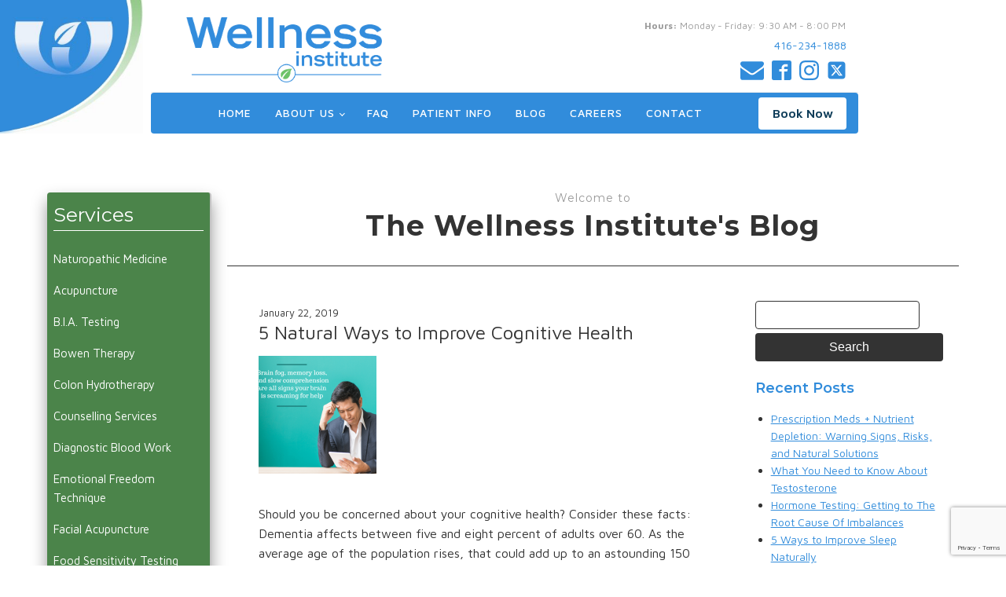

--- FILE ---
content_type: text/html; charset=UTF-8
request_url: https://wellness-institute.ca/2019/01/
body_size: 16815
content:
<!DOCTYPE html>
<html lang="en" >
<head>
<meta charset="UTF-8">
<meta name="viewport" content="width=device-width, initial-scale=1.0">
<!-- WP_HEAD() START -->
<link rel="preload" as="style" href="https://fonts.googleapis.com/css?family=Maven+Pro:100,200,300,400,500,600,700,800,900|Montserrat:100,200,300,400,500,600,700,800,900" >
<link rel="stylesheet" href="https://fonts.googleapis.com/css?family=Maven+Pro:100,200,300,400,500,600,700,800,900|Montserrat:100,200,300,400,500,600,700,800,900">
<meta name='robots' content='noindex, follow' />
	<style>img:is([sizes="auto" i], [sizes^="auto," i]) { contain-intrinsic-size: 3000px 1500px }</style>
	
	<!-- This site is optimized with the Yoast SEO plugin v24.7 - https://yoast.com/wordpress/plugins/seo/ -->
	<title>January 2019 | Wellness Institute</title>
	<meta property="og:locale" content="en_US" />
	<meta property="og:type" content="website" />
	<meta property="og:title" content="January 2019 | Wellness Institute" />
	<meta property="og:url" content="https://wellness-institute.ca/2019/01/" />
	<meta property="og:site_name" content="Wellness Institute" />
	<meta name="twitter:card" content="summary_large_image" />
	<meta name="twitter:site" content="@Wellnessins" />
	<script type="application/ld+json" class="yoast-schema-graph">{"@context":"https://schema.org","@graph":[{"@type":"CollectionPage","@id":"https://wellness-institute.ca/2019/01/","url":"https://wellness-institute.ca/2019/01/","name":"January 2019 | Wellness Institute","isPartOf":{"@id":"https://wellness-institute.ca/#website"},"primaryImageOfPage":{"@id":"https://wellness-institute.ca/2019/01/#primaryimage"},"image":{"@id":"https://wellness-institute.ca/2019/01/#primaryimage"},"thumbnailUrl":"https://wellness-institute.ca/wp-content/uploads/2021/12/14-Graphic-A-150x150-2.png","breadcrumb":{"@id":"https://wellness-institute.ca/2019/01/#breadcrumb"},"inLanguage":"en"},{"@type":"ImageObject","inLanguage":"en","@id":"https://wellness-institute.ca/2019/01/#primaryimage","url":"https://wellness-institute.ca/wp-content/uploads/2021/12/14-Graphic-A-150x150-2.png","contentUrl":"https://wellness-institute.ca/wp-content/uploads/2021/12/14-Graphic-A-150x150-2.png","width":150,"height":150,"caption":"Cognitive Health"},{"@type":"BreadcrumbList","@id":"https://wellness-institute.ca/2019/01/#breadcrumb","itemListElement":[{"@type":"ListItem","position":1,"name":"Home","item":"https://wellness-institute.ca/"},{"@type":"ListItem","position":2,"name":"Archives for January 2019"}]},{"@type":"WebSite","@id":"https://wellness-institute.ca/#website","url":"https://wellness-institute.ca/","name":"Wellness Institute","description":"The Wellness Institute is a naturopathic clinic dedicated to helping patients achieve optimal health and wellness.","publisher":{"@id":"https://wellness-institute.ca/#organization"},"potentialAction":[{"@type":"SearchAction","target":{"@type":"EntryPoint","urlTemplate":"https://wellness-institute.ca/?s={search_term_string}"},"query-input":{"@type":"PropertyValueSpecification","valueRequired":true,"valueName":"search_term_string"}}],"inLanguage":"en"},{"@type":"Organization","@id":"https://wellness-institute.ca/#organization","name":"Wellness Institute","url":"https://wellness-institute.ca/","logo":{"@type":"ImageObject","inLanguage":"en","@id":"https://wellness-institute.ca/#/schema/logo/image/","url":"https://wellness-institute.ca/wp-content/uploads/2021/12/wellness-institute.png","contentUrl":"https://wellness-institute.ca/wp-content/uploads/2021/12/wellness-institute.png","width":653,"height":217,"caption":"Wellness Institute"},"image":{"@id":"https://wellness-institute.ca/#/schema/logo/image/"},"sameAs":["https://www.facebook.com/WellnessInstituteToronto/","https://x.com/Wellnessins","https://www.instagram.com/wellnessinstitutetoronto/"]}]}</script>
	<!-- / Yoast SEO plugin. -->


		<!-- This site uses the Google Analytics by MonsterInsights plugin v9.11.1 - Using Analytics tracking - https://www.monsterinsights.com/ -->
							<script src="//www.googletagmanager.com/gtag/js?id=G-YRC5H8G6F2"  data-cfasync="false" data-wpfc-render="false" type="text/javascript" async></script>
			<script data-cfasync="false" data-wpfc-render="false" type="text/javascript">
				var mi_version = '9.11.1';
				var mi_track_user = true;
				var mi_no_track_reason = '';
								var MonsterInsightsDefaultLocations = {"page_location":"https:\/\/wellness-institute.ca\/2019\/01\/"};
								if ( typeof MonsterInsightsPrivacyGuardFilter === 'function' ) {
					var MonsterInsightsLocations = (typeof MonsterInsightsExcludeQuery === 'object') ? MonsterInsightsPrivacyGuardFilter( MonsterInsightsExcludeQuery ) : MonsterInsightsPrivacyGuardFilter( MonsterInsightsDefaultLocations );
				} else {
					var MonsterInsightsLocations = (typeof MonsterInsightsExcludeQuery === 'object') ? MonsterInsightsExcludeQuery : MonsterInsightsDefaultLocations;
				}

								var disableStrs = [
										'ga-disable-G-YRC5H8G6F2',
									];

				/* Function to detect opted out users */
				function __gtagTrackerIsOptedOut() {
					for (var index = 0; index < disableStrs.length; index++) {
						if (document.cookie.indexOf(disableStrs[index] + '=true') > -1) {
							return true;
						}
					}

					return false;
				}

				/* Disable tracking if the opt-out cookie exists. */
				if (__gtagTrackerIsOptedOut()) {
					for (var index = 0; index < disableStrs.length; index++) {
						window[disableStrs[index]] = true;
					}
				}

				/* Opt-out function */
				function __gtagTrackerOptout() {
					for (var index = 0; index < disableStrs.length; index++) {
						document.cookie = disableStrs[index] + '=true; expires=Thu, 31 Dec 2099 23:59:59 UTC; path=/';
						window[disableStrs[index]] = true;
					}
				}

				if ('undefined' === typeof gaOptout) {
					function gaOptout() {
						__gtagTrackerOptout();
					}
				}
								window.dataLayer = window.dataLayer || [];

				window.MonsterInsightsDualTracker = {
					helpers: {},
					trackers: {},
				};
				if (mi_track_user) {
					function __gtagDataLayer() {
						dataLayer.push(arguments);
					}

					function __gtagTracker(type, name, parameters) {
						if (!parameters) {
							parameters = {};
						}

						if (parameters.send_to) {
							__gtagDataLayer.apply(null, arguments);
							return;
						}

						if (type === 'event') {
														parameters.send_to = monsterinsights_frontend.v4_id;
							var hookName = name;
							if (typeof parameters['event_category'] !== 'undefined') {
								hookName = parameters['event_category'] + ':' + name;
							}

							if (typeof MonsterInsightsDualTracker.trackers[hookName] !== 'undefined') {
								MonsterInsightsDualTracker.trackers[hookName](parameters);
							} else {
								__gtagDataLayer('event', name, parameters);
							}
							
						} else {
							__gtagDataLayer.apply(null, arguments);
						}
					}

					__gtagTracker('js', new Date());
					__gtagTracker('set', {
						'developer_id.dZGIzZG': true,
											});
					if ( MonsterInsightsLocations.page_location ) {
						__gtagTracker('set', MonsterInsightsLocations);
					}
										__gtagTracker('config', 'G-YRC5H8G6F2', {"forceSSL":"true","link_attribution":"true"} );
										window.gtag = __gtagTracker;										(function () {
						/* https://developers.google.com/analytics/devguides/collection/analyticsjs/ */
						/* ga and __gaTracker compatibility shim. */
						var noopfn = function () {
							return null;
						};
						var newtracker = function () {
							return new Tracker();
						};
						var Tracker = function () {
							return null;
						};
						var p = Tracker.prototype;
						p.get = noopfn;
						p.set = noopfn;
						p.send = function () {
							var args = Array.prototype.slice.call(arguments);
							args.unshift('send');
							__gaTracker.apply(null, args);
						};
						var __gaTracker = function () {
							var len = arguments.length;
							if (len === 0) {
								return;
							}
							var f = arguments[len - 1];
							if (typeof f !== 'object' || f === null || typeof f.hitCallback !== 'function') {
								if ('send' === arguments[0]) {
									var hitConverted, hitObject = false, action;
									if ('event' === arguments[1]) {
										if ('undefined' !== typeof arguments[3]) {
											hitObject = {
												'eventAction': arguments[3],
												'eventCategory': arguments[2],
												'eventLabel': arguments[4],
												'value': arguments[5] ? arguments[5] : 1,
											}
										}
									}
									if ('pageview' === arguments[1]) {
										if ('undefined' !== typeof arguments[2]) {
											hitObject = {
												'eventAction': 'page_view',
												'page_path': arguments[2],
											}
										}
									}
									if (typeof arguments[2] === 'object') {
										hitObject = arguments[2];
									}
									if (typeof arguments[5] === 'object') {
										Object.assign(hitObject, arguments[5]);
									}
									if ('undefined' !== typeof arguments[1].hitType) {
										hitObject = arguments[1];
										if ('pageview' === hitObject.hitType) {
											hitObject.eventAction = 'page_view';
										}
									}
									if (hitObject) {
										action = 'timing' === arguments[1].hitType ? 'timing_complete' : hitObject.eventAction;
										hitConverted = mapArgs(hitObject);
										__gtagTracker('event', action, hitConverted);
									}
								}
								return;
							}

							function mapArgs(args) {
								var arg, hit = {};
								var gaMap = {
									'eventCategory': 'event_category',
									'eventAction': 'event_action',
									'eventLabel': 'event_label',
									'eventValue': 'event_value',
									'nonInteraction': 'non_interaction',
									'timingCategory': 'event_category',
									'timingVar': 'name',
									'timingValue': 'value',
									'timingLabel': 'event_label',
									'page': 'page_path',
									'location': 'page_location',
									'title': 'page_title',
									'referrer' : 'page_referrer',
								};
								for (arg in args) {
																		if (!(!args.hasOwnProperty(arg) || !gaMap.hasOwnProperty(arg))) {
										hit[gaMap[arg]] = args[arg];
									} else {
										hit[arg] = args[arg];
									}
								}
								return hit;
							}

							try {
								f.hitCallback();
							} catch (ex) {
							}
						};
						__gaTracker.create = newtracker;
						__gaTracker.getByName = newtracker;
						__gaTracker.getAll = function () {
							return [];
						};
						__gaTracker.remove = noopfn;
						__gaTracker.loaded = true;
						window['__gaTracker'] = __gaTracker;
					})();
									} else {
										console.log("");
					(function () {
						function __gtagTracker() {
							return null;
						}

						window['__gtagTracker'] = __gtagTracker;
						window['gtag'] = __gtagTracker;
					})();
									}
			</script>
							<!-- / Google Analytics by MonsterInsights -->
		<link rel='stylesheet' id='wp-block-library-css' href='https://wellness-institute.ca/wp-includes/css/dist/block-library/style.min.css?ver=6.7.4' type='text/css' media='all' />
<style id='classic-theme-styles-inline-css' type='text/css'>
/*! This file is auto-generated */
.wp-block-button__link{color:#fff;background-color:#32373c;border-radius:9999px;box-shadow:none;text-decoration:none;padding:calc(.667em + 2px) calc(1.333em + 2px);font-size:1.125em}.wp-block-file__button{background:#32373c;color:#fff;text-decoration:none}
</style>
<style id='global-styles-inline-css' type='text/css'>
:root{--wp--preset--aspect-ratio--square: 1;--wp--preset--aspect-ratio--4-3: 4/3;--wp--preset--aspect-ratio--3-4: 3/4;--wp--preset--aspect-ratio--3-2: 3/2;--wp--preset--aspect-ratio--2-3: 2/3;--wp--preset--aspect-ratio--16-9: 16/9;--wp--preset--aspect-ratio--9-16: 9/16;--wp--preset--color--black: #000000;--wp--preset--color--cyan-bluish-gray: #abb8c3;--wp--preset--color--white: #ffffff;--wp--preset--color--pale-pink: #f78da7;--wp--preset--color--vivid-red: #cf2e2e;--wp--preset--color--luminous-vivid-orange: #ff6900;--wp--preset--color--luminous-vivid-amber: #fcb900;--wp--preset--color--light-green-cyan: #7bdcb5;--wp--preset--color--vivid-green-cyan: #00d084;--wp--preset--color--pale-cyan-blue: #8ed1fc;--wp--preset--color--vivid-cyan-blue: #0693e3;--wp--preset--color--vivid-purple: #9b51e0;--wp--preset--gradient--vivid-cyan-blue-to-vivid-purple: linear-gradient(135deg,rgba(6,147,227,1) 0%,rgb(155,81,224) 100%);--wp--preset--gradient--light-green-cyan-to-vivid-green-cyan: linear-gradient(135deg,rgb(122,220,180) 0%,rgb(0,208,130) 100%);--wp--preset--gradient--luminous-vivid-amber-to-luminous-vivid-orange: linear-gradient(135deg,rgba(252,185,0,1) 0%,rgba(255,105,0,1) 100%);--wp--preset--gradient--luminous-vivid-orange-to-vivid-red: linear-gradient(135deg,rgba(255,105,0,1) 0%,rgb(207,46,46) 100%);--wp--preset--gradient--very-light-gray-to-cyan-bluish-gray: linear-gradient(135deg,rgb(238,238,238) 0%,rgb(169,184,195) 100%);--wp--preset--gradient--cool-to-warm-spectrum: linear-gradient(135deg,rgb(74,234,220) 0%,rgb(151,120,209) 20%,rgb(207,42,186) 40%,rgb(238,44,130) 60%,rgb(251,105,98) 80%,rgb(254,248,76) 100%);--wp--preset--gradient--blush-light-purple: linear-gradient(135deg,rgb(255,206,236) 0%,rgb(152,150,240) 100%);--wp--preset--gradient--blush-bordeaux: linear-gradient(135deg,rgb(254,205,165) 0%,rgb(254,45,45) 50%,rgb(107,0,62) 100%);--wp--preset--gradient--luminous-dusk: linear-gradient(135deg,rgb(255,203,112) 0%,rgb(199,81,192) 50%,rgb(65,88,208) 100%);--wp--preset--gradient--pale-ocean: linear-gradient(135deg,rgb(255,245,203) 0%,rgb(182,227,212) 50%,rgb(51,167,181) 100%);--wp--preset--gradient--electric-grass: linear-gradient(135deg,rgb(202,248,128) 0%,rgb(113,206,126) 100%);--wp--preset--gradient--midnight: linear-gradient(135deg,rgb(2,3,129) 0%,rgb(40,116,252) 100%);--wp--preset--font-size--small: 13px;--wp--preset--font-size--medium: 20px;--wp--preset--font-size--large: 36px;--wp--preset--font-size--x-large: 42px;--wp--preset--spacing--20: 0.44rem;--wp--preset--spacing--30: 0.67rem;--wp--preset--spacing--40: 1rem;--wp--preset--spacing--50: 1.5rem;--wp--preset--spacing--60: 2.25rem;--wp--preset--spacing--70: 3.38rem;--wp--preset--spacing--80: 5.06rem;--wp--preset--shadow--natural: 6px 6px 9px rgba(0, 0, 0, 0.2);--wp--preset--shadow--deep: 12px 12px 50px rgba(0, 0, 0, 0.4);--wp--preset--shadow--sharp: 6px 6px 0px rgba(0, 0, 0, 0.2);--wp--preset--shadow--outlined: 6px 6px 0px -3px rgba(255, 255, 255, 1), 6px 6px rgba(0, 0, 0, 1);--wp--preset--shadow--crisp: 6px 6px 0px rgba(0, 0, 0, 1);}:where(.is-layout-flex){gap: 0.5em;}:where(.is-layout-grid){gap: 0.5em;}body .is-layout-flex{display: flex;}.is-layout-flex{flex-wrap: wrap;align-items: center;}.is-layout-flex > :is(*, div){margin: 0;}body .is-layout-grid{display: grid;}.is-layout-grid > :is(*, div){margin: 0;}:where(.wp-block-columns.is-layout-flex){gap: 2em;}:where(.wp-block-columns.is-layout-grid){gap: 2em;}:where(.wp-block-post-template.is-layout-flex){gap: 1.25em;}:where(.wp-block-post-template.is-layout-grid){gap: 1.25em;}.has-black-color{color: var(--wp--preset--color--black) !important;}.has-cyan-bluish-gray-color{color: var(--wp--preset--color--cyan-bluish-gray) !important;}.has-white-color{color: var(--wp--preset--color--white) !important;}.has-pale-pink-color{color: var(--wp--preset--color--pale-pink) !important;}.has-vivid-red-color{color: var(--wp--preset--color--vivid-red) !important;}.has-luminous-vivid-orange-color{color: var(--wp--preset--color--luminous-vivid-orange) !important;}.has-luminous-vivid-amber-color{color: var(--wp--preset--color--luminous-vivid-amber) !important;}.has-light-green-cyan-color{color: var(--wp--preset--color--light-green-cyan) !important;}.has-vivid-green-cyan-color{color: var(--wp--preset--color--vivid-green-cyan) !important;}.has-pale-cyan-blue-color{color: var(--wp--preset--color--pale-cyan-blue) !important;}.has-vivid-cyan-blue-color{color: var(--wp--preset--color--vivid-cyan-blue) !important;}.has-vivid-purple-color{color: var(--wp--preset--color--vivid-purple) !important;}.has-black-background-color{background-color: var(--wp--preset--color--black) !important;}.has-cyan-bluish-gray-background-color{background-color: var(--wp--preset--color--cyan-bluish-gray) !important;}.has-white-background-color{background-color: var(--wp--preset--color--white) !important;}.has-pale-pink-background-color{background-color: var(--wp--preset--color--pale-pink) !important;}.has-vivid-red-background-color{background-color: var(--wp--preset--color--vivid-red) !important;}.has-luminous-vivid-orange-background-color{background-color: var(--wp--preset--color--luminous-vivid-orange) !important;}.has-luminous-vivid-amber-background-color{background-color: var(--wp--preset--color--luminous-vivid-amber) !important;}.has-light-green-cyan-background-color{background-color: var(--wp--preset--color--light-green-cyan) !important;}.has-vivid-green-cyan-background-color{background-color: var(--wp--preset--color--vivid-green-cyan) !important;}.has-pale-cyan-blue-background-color{background-color: var(--wp--preset--color--pale-cyan-blue) !important;}.has-vivid-cyan-blue-background-color{background-color: var(--wp--preset--color--vivid-cyan-blue) !important;}.has-vivid-purple-background-color{background-color: var(--wp--preset--color--vivid-purple) !important;}.has-black-border-color{border-color: var(--wp--preset--color--black) !important;}.has-cyan-bluish-gray-border-color{border-color: var(--wp--preset--color--cyan-bluish-gray) !important;}.has-white-border-color{border-color: var(--wp--preset--color--white) !important;}.has-pale-pink-border-color{border-color: var(--wp--preset--color--pale-pink) !important;}.has-vivid-red-border-color{border-color: var(--wp--preset--color--vivid-red) !important;}.has-luminous-vivid-orange-border-color{border-color: var(--wp--preset--color--luminous-vivid-orange) !important;}.has-luminous-vivid-amber-border-color{border-color: var(--wp--preset--color--luminous-vivid-amber) !important;}.has-light-green-cyan-border-color{border-color: var(--wp--preset--color--light-green-cyan) !important;}.has-vivid-green-cyan-border-color{border-color: var(--wp--preset--color--vivid-green-cyan) !important;}.has-pale-cyan-blue-border-color{border-color: var(--wp--preset--color--pale-cyan-blue) !important;}.has-vivid-cyan-blue-border-color{border-color: var(--wp--preset--color--vivid-cyan-blue) !important;}.has-vivid-purple-border-color{border-color: var(--wp--preset--color--vivid-purple) !important;}.has-vivid-cyan-blue-to-vivid-purple-gradient-background{background: var(--wp--preset--gradient--vivid-cyan-blue-to-vivid-purple) !important;}.has-light-green-cyan-to-vivid-green-cyan-gradient-background{background: var(--wp--preset--gradient--light-green-cyan-to-vivid-green-cyan) !important;}.has-luminous-vivid-amber-to-luminous-vivid-orange-gradient-background{background: var(--wp--preset--gradient--luminous-vivid-amber-to-luminous-vivid-orange) !important;}.has-luminous-vivid-orange-to-vivid-red-gradient-background{background: var(--wp--preset--gradient--luminous-vivid-orange-to-vivid-red) !important;}.has-very-light-gray-to-cyan-bluish-gray-gradient-background{background: var(--wp--preset--gradient--very-light-gray-to-cyan-bluish-gray) !important;}.has-cool-to-warm-spectrum-gradient-background{background: var(--wp--preset--gradient--cool-to-warm-spectrum) !important;}.has-blush-light-purple-gradient-background{background: var(--wp--preset--gradient--blush-light-purple) !important;}.has-blush-bordeaux-gradient-background{background: var(--wp--preset--gradient--blush-bordeaux) !important;}.has-luminous-dusk-gradient-background{background: var(--wp--preset--gradient--luminous-dusk) !important;}.has-pale-ocean-gradient-background{background: var(--wp--preset--gradient--pale-ocean) !important;}.has-electric-grass-gradient-background{background: var(--wp--preset--gradient--electric-grass) !important;}.has-midnight-gradient-background{background: var(--wp--preset--gradient--midnight) !important;}.has-small-font-size{font-size: var(--wp--preset--font-size--small) !important;}.has-medium-font-size{font-size: var(--wp--preset--font-size--medium) !important;}.has-large-font-size{font-size: var(--wp--preset--font-size--large) !important;}.has-x-large-font-size{font-size: var(--wp--preset--font-size--x-large) !important;}
:where(.wp-block-post-template.is-layout-flex){gap: 1.25em;}:where(.wp-block-post-template.is-layout-grid){gap: 1.25em;}
:where(.wp-block-columns.is-layout-flex){gap: 2em;}:where(.wp-block-columns.is-layout-grid){gap: 2em;}
:root :where(.wp-block-pullquote){font-size: 1.5em;line-height: 1.6;}
</style>
<link rel='stylesheet' id='contact-form-7-css' href='https://wellness-institute.ca/wp-content/plugins/contact-form-7/includes/css/styles.css?ver=6.0.5' type='text/css' media='all' />
<link rel='stylesheet' id='oxygen-css' href='https://wellness-institute.ca/wp-content/plugins/oxygen/component-framework/oxygen.css?ver=4.9.1' type='text/css' media='all' />
<script type="text/javascript" src="https://wellness-institute.ca/wp-content/plugins/google-analytics-for-wordpress/assets/js/frontend-gtag.min.js?ver=9.11.1" id="monsterinsights-frontend-script-js" async="async" data-wp-strategy="async"></script>
<script data-cfasync="false" data-wpfc-render="false" type="text/javascript" id='monsterinsights-frontend-script-js-extra'>/* <![CDATA[ */
var monsterinsights_frontend = {"js_events_tracking":"true","download_extensions":"doc,pdf,ppt,zip,xls,docx,pptx,xlsx","inbound_paths":"[]","home_url":"https:\/\/wellness-institute.ca","hash_tracking":"false","v4_id":"G-YRC5H8G6F2"};/* ]]> */
</script>
<script type="text/javascript" src="https://wellness-institute.ca/wp-includes/js/jquery/jquery.min.js?ver=3.7.1" id="jquery-core-js"></script>
<link rel="https://api.w.org/" href="https://wellness-institute.ca/wp-json/" /><link rel="EditURI" type="application/rsd+xml" title="RSD" href="https://wellness-institute.ca/xmlrpc.php?rsd" />
<meta name="generator" content="WordPress 6.7.4" />
<link rel="icon" href="https://wellness-institute.ca/wp-content/uploads/2021/12/cropped-leaf-32x32.png" sizes="32x32" />
<link rel="icon" href="https://wellness-institute.ca/wp-content/uploads/2021/12/cropped-leaf-192x192.png" sizes="192x192" />
<link rel="apple-touch-icon" href="https://wellness-institute.ca/wp-content/uploads/2021/12/cropped-leaf-180x180.png" />
<meta name="msapplication-TileImage" content="https://wellness-institute.ca/wp-content/uploads/2021/12/cropped-leaf-270x270.png" />
<link rel='stylesheet' id='oxygen-cache-1010-css' href='//wellness-institute.ca/wp-content/uploads/oxygen/css/1010.css?cache=1724331133&#038;ver=6.7.4' type='text/css' media='all' />
<link rel='stylesheet' id='oxygen-cache-879-css' href='//wellness-institute.ca/wp-content/uploads/oxygen/css/879.css?cache=1724331134&#038;ver=6.7.4' type='text/css' media='all' />
<link rel='stylesheet' id='oxygen-cache-10-css' href='//wellness-institute.ca/wp-content/uploads/oxygen/css/10.css?cache=1724331154&#038;ver=6.7.4' type='text/css' media='all' />
<link rel='stylesheet' id='oxygen-cache-6-css' href='//wellness-institute.ca/wp-content/uploads/oxygen/css/6.css?cache=1724331153&#038;ver=6.7.4' type='text/css' media='all' />
<link rel='stylesheet' id='oxygen-universal-styles-css' href='//wellness-institute.ca/wp-content/uploads/oxygen/css/universal.css?cache=1762711641&#038;ver=6.7.4' type='text/css' media='all' />
<!-- END OF WP_HEAD() -->
</head>
<body data-rsssl=1 class="archive date  wp-embed-responsive oxygen-body" >




						<header id="_header-354-10" class="oxy-header-wrapper oxy-overlay-header oxy-header" ><div id="_header_row-355-10" class="oxy-header-row" ><div class="oxy-header-container"><div id="_header_left-356-10" class="oxy-header-left" ><div id="div_block-392-10" class="ct-div-block" ><img  id="image-253-10" alt="" src="https://wellness-institute.ca/wp-content/uploads/2022/12/wellness-institute-header-logo.png" class="ct-image"/></div></div><div id="_header_center-357-10" class="oxy-header-center" ><div id="div_block-363-10" class="ct-div-block" ><div id="div_block-364-10" class="ct-div-block" ><a id="link-365-10" class="ct-link" href="https://wellness-institute.ca/"   ><img  id="image-366-10" alt="" src="https://wellness-institute.ca/wp-content/uploads/2021/12/wellness-institute.png" class="ct-image"/></a><div id="div_block-367-10" class="ct-div-block" ><div id="div_block-368-10" class="ct-div-block" ><img  id="image-369-10" alt="" src="https://dentist.oxy.host/wp-content/uploads/sites/30/2018/01/icons8-clock-100-2@2x.png" class="ct-image"/><div id="text_block-370-10" class="ct-text-block " ><b>Hours:</b> Monday - Friday: 9:30 AM - 8:00 PM</div></div><a id="link_text-371-10" class="ct-link-text dentist-header-link" href="tel:416-234-1888"   >416-234-1888</a><div id="div_block-372-10" class="ct-div-block" ><a id="link-373-10" class="ct-link" href="mailto:wellnessinstitute@sympatico.ca"   ><div id="fancy_icon-374-10" class="ct-fancy-icon" ><svg id="svg-fancy_icon-374-10"><use xlink:href="#FontAwesomeicon-envelope"></use></svg></div></a><div id="_social_icons-375-10" class="oxy-social-icons" ><a href='https://www.facebook.com/WellnessInstituteToronto/' target='_blank' class='oxy-social-icons-facebook'><svg><title>Visit our Facebook</title><use xlink:href='#oxy-social-icons-icon-facebook-blank'></use></svg></a><a href='https://www.instagram.com/wellnessinstitutetoronto/' target='_blank' class='oxy-social-icons-instagram'><svg><title>Visit our Instagram</title><use xlink:href='#oxy-social-icons-icon-instagram-blank'></use></svg></a><a href='https://twitter.com/Wellnessins' target='_blank' class='oxy-social-icons-twitter'><svg><title>Visit our Twitter</title><use xlink:href='#oxy-social-icons-icon-twitter-blank'></use></svg></a></div></div></div></div><div id="div_block-376-10" class="ct-div-block" ><div id="div_block-414-2135" class="ct-div-block" ><nav id="_nav_menu-377-10" class="oxy-nav-menu  oxy-nav-menu-dropdowns oxy-nav-menu-dropdown-arrow" ><div class='oxy-menu-toggle'><div class='oxy-nav-menu-hamburger-wrap'><div class='oxy-nav-menu-hamburger'><div class='oxy-nav-menu-hamburger-line'></div><div class='oxy-nav-menu-hamburger-line'></div><div class='oxy-nav-menu-hamburger-line'></div></div></div></div><div class="menu-primarymenu-container"><ul id="menu-primarymenu" class="oxy-nav-menu-list"><li id="menu-item-218" class="menu-item menu-item-type-custom menu-item-object-custom menu-item-home menu-item-218"><a href="https://wellness-institute.ca/">Home</a></li>
<li id="menu-item-219" class="menu-item menu-item-type-post_type menu-item-object-page menu-item-has-children menu-item-219"><a href="https://wellness-institute.ca/about-us/">About Us</a>
<ul class="sub-menu">
	<li id="menu-item-223" class="menu-item menu-item-type-post_type menu-item-object-page menu-item-has-children menu-item-223"><a href="https://wellness-institute.ca/doctors-and-therapists/">Doctors and Therapists</a>
	<ul class="sub-menu">
		<li id="menu-item-234" class="menu-item menu-item-type-post_type menu-item-object-page menu-item-234"><a href="https://wellness-institute.ca/dr-taras-rodak/">Dr. Taras Rodak</a></li>
		<li id="menu-item-239" class="menu-item menu-item-type-post_type menu-item-object-page menu-item-239"><a href="https://wellness-institute.ca/paul-demeda/">Paul Demeda</a></li>
		<li id="menu-item-2281" class="menu-item menu-item-type-post_type menu-item-object-page menu-item-2281"><a href="https://wellness-institute.ca/ian-elliott/">Ian Elliott</a></li>
		<li id="menu-item-232" class="menu-item menu-item-type-post_type menu-item-object-page menu-item-232"><a href="https://wellness-institute.ca/arlette-garreton/">Arlette Garreton</a></li>
		<li id="menu-item-236" class="menu-item menu-item-type-post_type menu-item-object-page menu-item-236"><a href="https://wellness-institute.ca/irene-gerber/">Irene Gerber</a></li>
		<li id="menu-item-2322" class="menu-item menu-item-type-post_type menu-item-object-page menu-item-2322"><a href="https://wellness-institute.ca/dr-alyssa-insalaco/">Dr. Alyssa Insalaco</a></li>
		<li id="menu-item-2302" class="menu-item menu-item-type-post_type menu-item-object-page menu-item-2302"><a href="https://wellness-institute.ca/giuliano-martins/">Giuliano Martins</a></li>
		<li id="menu-item-237" class="menu-item menu-item-type-post_type menu-item-object-page menu-item-237"><a href="https://wellness-institute.ca/maryam-milani/">Maryam Milani</a></li>
		<li id="menu-item-238" class="menu-item menu-item-type-post_type menu-item-object-page menu-item-238"><a href="https://wellness-institute.ca/michel-moya-mora/">Michel Moya-Mora</a></li>
	</ul>
</li>
	<li id="menu-item-231" class="menu-item menu-item-type-post_type menu-item-object-page menu-item-has-children menu-item-231"><a href="https://wellness-institute.ca/resources/">Resources</a>
	<ul class="sub-menu">
		<li id="menu-item-225" class="menu-item menu-item-type-post_type menu-item-object-page menu-item-225"><a href="https://wellness-institute.ca/intravenous-vitamin-c-in-cancer-management/">Intravenous Vitamin C in Cancer Management</a></li>
		<li id="menu-item-228" class="menu-item menu-item-type-post_type menu-item-object-page menu-item-228"><a href="https://wellness-institute.ca/parenteral-vitamin-mineral-therapy/">Rationale for Parenteral Vitamin and Mineral Therapy</a></li>
		<li id="menu-item-868" class="menu-item menu-item-type-custom menu-item-object-custom menu-item-868"><a href="https://wellness-institute.ca/wp-content/uploads/2021/12/Food-Sensitivity-Facts.pdf">Food Sensitivity Facts</a></li>
		<li id="menu-item-870" class="menu-item menu-item-type-custom menu-item-object-custom menu-item-870"><a href="https://wellness-institute.ca/wp-content/uploads/2021/12/Assessment-Summary.pdf">Panel Testing Assessment Summary</a></li>
	</ul>
</li>
	<li id="menu-item-230" class="menu-item menu-item-type-post_type menu-item-object-page menu-item-230"><a href="https://wellness-institute.ca/links/">Links</a></li>
	<li id="menu-item-224" class="menu-item menu-item-type-post_type menu-item-object-page menu-item-224"><a href="https://wellness-institute.ca/history-of-medicine/">History of Medicine</a></li>
	<li id="menu-item-229" class="menu-item menu-item-type-post_type menu-item-object-page menu-item-229"><a href="https://wellness-institute.ca/the-dangerous-cliff/">The Dangerous Cliff</a></li>
	<li id="menu-item-226" class="menu-item menu-item-type-post_type menu-item-object-page menu-item-226"><a href="https://wellness-institute.ca/natures-pharmacy/">Nature's Pharmacy</a></li>
</ul>
</li>
<li id="menu-item-222" class="menu-item menu-item-type-post_type menu-item-object-page menu-item-222"><a href="https://wellness-institute.ca/faq/">FAQ</a></li>
<li id="menu-item-820" class="menu-item menu-item-type-post_type menu-item-object-page menu-item-820"><a href="https://wellness-institute.ca/patient-info/">Patient Info</a></li>
<li id="menu-item-880" class="menu-item menu-item-type-taxonomy menu-item-object-category menu-item-880"><a href="https://wellness-institute.ca/category/wellnessblog/">Blog</a></li>
<li id="menu-item-2295" class="menu-item menu-item-type-post_type menu-item-object-page menu-item-2295"><a href="https://wellness-institute.ca/careers/">Careers</a></li>
<li id="menu-item-220" class="menu-item menu-item-type-post_type menu-item-object-page menu-item-220"><a href="https://wellness-institute.ca/contact/">Contact</a></li>
</ul></div></nav></div><a id="link-396-10" class="ct-link oxel_icon_button__container" href="https://wellness-institute.ca/contact/#contact-form"    role="button"><div id="text_block-398-10" class="ct-text-block oxel_icon_button_text" >Book Now</div></a>
		<div id="-pro-menu-413-2123" class="oxy-pro-menu " ><div class="oxy-pro-menu-mobile-open-icon " data-off-canvas-alignment=""><svg id="-pro-menu-413-2123-open-icon"><use xlink:href="#Lineariconsicon-list"></use></svg>View Services</div>

                
        <div class="oxy-pro-menu-container  oxy-pro-menu-dropdown-links-visible-on-mobile oxy-pro-menu-dropdown-links-toggle oxy-pro-menu-show-dropdown" data-aos-duration="400" 

             data-oxy-pro-menu-dropdown-animation="fade-right"
             data-oxy-pro-menu-dropdown-animation-duration="0.4"
             data-entire-parent-toggles-dropdown="true"

             
                          data-oxy-pro-menu-dropdown-animation-duration="0.4"
             
                          data-oxy-pro-menu-dropdown-links-on-mobile="toggle">
             
            <div class="menu-servicesmenu-container"><ul id="menu-servicesmenu" class="oxy-pro-menu-list"><li id="menu-item-241" class="menu-item menu-item-type-post_type menu-item-object-page menu-item-241"><a href="https://wellness-institute.ca/naturopathic-medicine/">Naturopathic Medicine</a></li>
<li id="menu-item-242" class="menu-item menu-item-type-post_type menu-item-object-page menu-item-242"><a href="https://wellness-institute.ca/acupuncture/">Acupuncture</a></li>
<li id="menu-item-243" class="menu-item menu-item-type-post_type menu-item-object-page menu-item-243"><a href="https://wellness-institute.ca/b-i-a-testing/">B.I.A. Testing</a></li>
<li id="menu-item-246" class="menu-item menu-item-type-post_type menu-item-object-page menu-item-246"><a href="https://wellness-institute.ca/bowen-therapy/">Bowen Therapy</a></li>
<li id="menu-item-247" class="menu-item menu-item-type-post_type menu-item-object-page menu-item-247"><a href="https://wellness-institute.ca/colon-hydrotherapy/">Colon Hydrotherapy</a></li>
<li id="menu-item-248" class="menu-item menu-item-type-post_type menu-item-object-page menu-item-248"><a href="https://wellness-institute.ca/counselling-services/">Counselling Services</a></li>
<li id="menu-item-843" class="menu-item menu-item-type-post_type menu-item-object-page menu-item-843"><a href="https://wellness-institute.ca/diagnostic-blood-work/">Diagnostic Blood Work</a></li>
<li id="menu-item-249" class="menu-item menu-item-type-post_type menu-item-object-page menu-item-249"><a href="https://wellness-institute.ca/emotional-freedom-tech/">Emotional Freedom Technique</a></li>
<li id="menu-item-250" class="menu-item menu-item-type-post_type menu-item-object-page menu-item-250"><a href="https://wellness-institute.ca/facial-acupuncture/">Facial Acupuncture</a></li>
<li id="menu-item-854" class="menu-item menu-item-type-post_type menu-item-object-page menu-item-854"><a href="https://wellness-institute.ca/food-sensitivity-testing/">Food Sensitivity Testing</a></li>
<li id="menu-item-2312" class="menu-item menu-item-type-post_type menu-item-object-page menu-item-2312"><a href="https://wellness-institute.ca/herbal-medicine/">Herbal Medicine</a></li>
<li id="menu-item-253" class="menu-item menu-item-type-post_type menu-item-object-page menu-item-253"><a href="https://wellness-institute.ca/holistic-nutrition/">Holistic Nutrition</a></li>
<li id="menu-item-254" class="menu-item menu-item-type-post_type menu-item-object-page menu-item-254"><a href="https://wellness-institute.ca/homeopathy/">Homeopathy</a></li>
<li id="menu-item-255" class="menu-item menu-item-type-post_type menu-item-object-page menu-item-255"><a href="https://wellness-institute.ca/hypnotherapy/">Hypnotherapy</a></li>
<li id="menu-item-845" class="menu-item menu-item-type-post_type menu-item-object-page menu-item-845"><a href="https://wellness-institute.ca/ion-foot-baths/">Ion Foot Baths</a></li>
<li id="menu-item-257" class="menu-item menu-item-type-post_type menu-item-object-page menu-item-257"><a href="https://wellness-institute.ca/lymphatic-drainage/">Lymphatic Drainage</a></li>
<li id="menu-item-259" class="menu-item menu-item-type-post_type menu-item-object-page menu-item-259"><a href="https://wellness-institute.ca/osteopathy/">Osteopathy</a></li>
<li id="menu-item-260" class="menu-item menu-item-type-post_type menu-item-object-page menu-item-260"><a href="https://wellness-institute.ca/preconception-counselling/">Preconception Counselling</a></li>
<li id="menu-item-261" class="menu-item menu-item-type-post_type menu-item-object-page menu-item-261"><a href="https://wellness-institute.ca/sensitivity-testing/">Sensitivity Testing</a></li>
<li id="menu-item-2282" class="menu-item menu-item-type-post_type menu-item-object-page menu-item-2282"><a href="https://wellness-institute.ca/shiatsu-massage-therapy/">Shiatsu Massage Therapy</a></li>
<li id="menu-item-262" class="menu-item menu-item-type-post_type menu-item-object-page menu-item-262"><a href="https://wellness-institute.ca/womens-health/">Women's Health</a></li>
</ul></div>
            <div class="oxy-pro-menu-mobile-close-icon"><svg id="svg--pro-menu-413-2123"><use xlink:href="#Lineariconsicon-cross"></use></svg></div>

        </div>

        </div>

		<script type="text/javascript">
			jQuery('#-pro-menu-413-2123 .oxy-pro-menu-show-dropdown .menu-item-has-children > a', 'body').each(function(){
                jQuery(this).append('<div class="oxy-pro-menu-dropdown-icon-click-area"><svg class="oxy-pro-menu-dropdown-icon"><use xlink:href="#FontAwesomeicon-chevron-right"></use></svg></div>');
            });
            jQuery('#-pro-menu-413-2123 .oxy-pro-menu-show-dropdown .menu-item:not(.menu-item-has-children) > a', 'body').each(function(){
                jQuery(this).append('<div class="oxy-pro-menu-dropdown-icon-click-area"></div>');
            });			</script></div></div></div><div id="_header_right-358-10" class="oxy-header-right" ><div id="div_block-394-10" class="ct-div-block" ></div></div></div></div></header>
		<section id="section-194" class=" ct-section " ><div class="ct-section-inner-wrap"><div id="new_columns-199-10" class="ct-new-columns" ><div id="div_block-201-10" class="ct-div-block" ><div id="div_block-406-2123" class="ct-div-block" ><h2 id="headline-218-10" class="ct-headline">Services</h2></div>
		<div id="-pro-menu-381-10" class="oxy-pro-menu " ><div class="oxy-pro-menu-mobile-open-icon " data-off-canvas-alignment=""><svg id="-pro-menu-381-10-open-icon"><use xlink:href="#FontAwesomeicon-ellipsis-v"></use></svg>View Services</div>

                
        <div class="oxy-pro-menu-container  oxy-pro-menu-dropdown-links-visible-on-mobile oxy-pro-menu-dropdown-links-toggle oxy-pro-menu-show-dropdown" data-aos-duration="400" 

             data-oxy-pro-menu-dropdown-animation="fade-right"
             data-oxy-pro-menu-dropdown-animation-duration="0.4"
             data-entire-parent-toggles-dropdown="true"

             
                          data-oxy-pro-menu-dropdown-animation-duration="0.4"
             
                          data-oxy-pro-menu-dropdown-links-on-mobile="toggle">
             
            <div class="menu-servicesmenu-container"><ul id="menu-servicesmenu-1" class="oxy-pro-menu-list"><li class="menu-item menu-item-type-post_type menu-item-object-page menu-item-241"><a href="https://wellness-institute.ca/naturopathic-medicine/">Naturopathic Medicine</a></li>
<li class="menu-item menu-item-type-post_type menu-item-object-page menu-item-242"><a href="https://wellness-institute.ca/acupuncture/">Acupuncture</a></li>
<li class="menu-item menu-item-type-post_type menu-item-object-page menu-item-243"><a href="https://wellness-institute.ca/b-i-a-testing/">B.I.A. Testing</a></li>
<li class="menu-item menu-item-type-post_type menu-item-object-page menu-item-246"><a href="https://wellness-institute.ca/bowen-therapy/">Bowen Therapy</a></li>
<li class="menu-item menu-item-type-post_type menu-item-object-page menu-item-247"><a href="https://wellness-institute.ca/colon-hydrotherapy/">Colon Hydrotherapy</a></li>
<li class="menu-item menu-item-type-post_type menu-item-object-page menu-item-248"><a href="https://wellness-institute.ca/counselling-services/">Counselling Services</a></li>
<li class="menu-item menu-item-type-post_type menu-item-object-page menu-item-843"><a href="https://wellness-institute.ca/diagnostic-blood-work/">Diagnostic Blood Work</a></li>
<li class="menu-item menu-item-type-post_type menu-item-object-page menu-item-249"><a href="https://wellness-institute.ca/emotional-freedom-tech/">Emotional Freedom Technique</a></li>
<li class="menu-item menu-item-type-post_type menu-item-object-page menu-item-250"><a href="https://wellness-institute.ca/facial-acupuncture/">Facial Acupuncture</a></li>
<li class="menu-item menu-item-type-post_type menu-item-object-page menu-item-854"><a href="https://wellness-institute.ca/food-sensitivity-testing/">Food Sensitivity Testing</a></li>
<li class="menu-item menu-item-type-post_type menu-item-object-page menu-item-2312"><a href="https://wellness-institute.ca/herbal-medicine/">Herbal Medicine</a></li>
<li class="menu-item menu-item-type-post_type menu-item-object-page menu-item-253"><a href="https://wellness-institute.ca/holistic-nutrition/">Holistic Nutrition</a></li>
<li class="menu-item menu-item-type-post_type menu-item-object-page menu-item-254"><a href="https://wellness-institute.ca/homeopathy/">Homeopathy</a></li>
<li class="menu-item menu-item-type-post_type menu-item-object-page menu-item-255"><a href="https://wellness-institute.ca/hypnotherapy/">Hypnotherapy</a></li>
<li class="menu-item menu-item-type-post_type menu-item-object-page menu-item-845"><a href="https://wellness-institute.ca/ion-foot-baths/">Ion Foot Baths</a></li>
<li class="menu-item menu-item-type-post_type menu-item-object-page menu-item-257"><a href="https://wellness-institute.ca/lymphatic-drainage/">Lymphatic Drainage</a></li>
<li class="menu-item menu-item-type-post_type menu-item-object-page menu-item-259"><a href="https://wellness-institute.ca/osteopathy/">Osteopathy</a></li>
<li class="menu-item menu-item-type-post_type menu-item-object-page menu-item-260"><a href="https://wellness-institute.ca/preconception-counselling/">Preconception Counselling</a></li>
<li class="menu-item menu-item-type-post_type menu-item-object-page menu-item-261"><a href="https://wellness-institute.ca/sensitivity-testing/">Sensitivity Testing</a></li>
<li class="menu-item menu-item-type-post_type menu-item-object-page menu-item-2282"><a href="https://wellness-institute.ca/shiatsu-massage-therapy/">Shiatsu Massage Therapy</a></li>
<li class="menu-item menu-item-type-post_type menu-item-object-page menu-item-262"><a href="https://wellness-institute.ca/womens-health/">Women's Health</a></li>
</ul></div>
            <div class="oxy-pro-menu-mobile-close-icon"><svg id="svg--pro-menu-381-10"><use xlink:href="#FontAwesomeicon-close"></use></svg></div>

        </div>

        </div>

		<script type="text/javascript">
			jQuery('#-pro-menu-381-10 .oxy-pro-menu-show-dropdown .menu-item-has-children > a', 'body').each(function(){
                jQuery(this).append('<div class="oxy-pro-menu-dropdown-icon-click-area"><svg class="oxy-pro-menu-dropdown-icon"><use xlink:href="#FontAwesomeicon-chevron-right"></use></svg></div>');
            });
            jQuery('#-pro-menu-381-10 .oxy-pro-menu-show-dropdown .menu-item:not(.menu-item-has-children) > a', 'body').each(function(){
                jQuery(this).append('<div class="oxy-pro-menu-dropdown-icon-click-area"></div>');
            });			</script></div><div id="div_block-202-10" class="ct-div-block" ><section id="section-94-9" class=" ct-section" ><div class="ct-section-inner-wrap"><div id="div_block-102-9" class="ct-div-block" ><h1 id="headline-99-9" class="ct-headline dentist-subheading">Welcome to</h1><h1 id="headline-105-9" class="ct-headline dentist-heading-one">The Wellness Institute's Blog</h1></div></div></section><div id="new_columns-46-6" class="ct-new-columns" ><div id="div_block-47-6" class="ct-div-block" ><section id="section-12-27" class=" ct-section" ><div class="ct-section-inner-wrap">        
                <div id="_posts_grid-45-6" class='oxy-easy-posts oxy-posts-grid' >
                                    <div class='oxy-posts'>
                     <div class='oxy-post'>

  	<div class='oxy-post-meta'>

  		<div class='oxy-post-meta-date oxy-post-meta-item'>
			January 22, 2019		</div>

	</div>
	
	<a class='oxy-post-title' href='https://wellness-institute.ca/improve-cognitive-health/'>5 Natural Ways to Improve Cognitive Health</a>

    	  <a href='https://wellness-institute.ca/improve-cognitive-health/'><img src='https://wellness-institute.ca/wp-content/uploads/2021/12/14-Graphic-A-150x150-2.png' class='oxy-post-image' /></a>
	  
	<div class='oxy-post-content'>
		<p>Should you be concerned about your cognitive health? Consider these facts: Dementia affects between five and eight percent of adults over 60. As the average age of the population rises, that could add up to an astounding 150 million people with dementia worldwide by 2050. Dementia is more complex than most people realize. Although Alzheimer’s [&hellip;]</p>
	</div>

	<a href='https://wellness-institute.ca/improve-cognitive-health/' class='oxy-read-more'>Continue reading</a>

</div> <div class='oxy-post'>

  	<div class='oxy-post-meta'>

  		<div class='oxy-post-meta-date oxy-post-meta-item'>
			January 8, 2019		</div>

	</div>
	
	<a class='oxy-post-title' href='https://wellness-institute.ca/improve-your-well-being/'>Biohacking: Improve Your Well-being With Simple Health “Hacks”</a>

    	  <a href='https://wellness-institute.ca/improve-your-well-being/'><img src='https://wellness-institute.ca/wp-content/uploads/2021/12/13-Graphic-A-150x150-5.png' class='oxy-post-image' /></a>
	  
	<div class='oxy-post-content'>
		<p>If you follow health-related news, you’ve probably come across the term “biohacking” recently. The word itself might sound intimidating to the average person, but the concepts behind biohacking are actually quite simple: The goal is to “hack” your body’s natural processes to improve your physical, emotional, and cellular health. Taken to extremes, biohacking’s “citizen science” [&hellip;]</p>
	</div>

	<a href='https://wellness-institute.ca/improve-your-well-being/' class='oxy-read-more'>Continue reading</a>

</div>                </div>
                                <div class='oxy-easy-posts-pages'>
                                    </div>
                                            </div>
                </div></section></div><div id="div_block-48-6" class="ct-div-block" ><div id="div_block-59-6" class="ct-div-block" ><div id="div_block-55-6" class="ct-div-block" >
                <div id="_search_form-53-6" class="oxy-search-form" >
                <form role="search" method="get" id="searchform" class="searchform" action="https://wellness-institute.ca/">
				<div>
					<label class="screen-reader-text" for="s">Search for:</label>
					<input type="text" value="" name="s" id="s" />
					<input type="submit" id="searchsubmit" value="Search" />
				</div>
			</form>                </div>
        
        </div><div id="widget-51-6" class="ct-widget" >
		<div class="widget widget_recent_entries">
		<h2 class="widgettitle">Recent Posts</h2>
		<ul>
											<li>
					<a href="https://wellness-institute.ca/prescription-meds/">Prescription Meds + Nutrient Depletion: Warning Signs, Risks, and Natural Solutions</a>
									</li>
											<li>
					<a href="https://wellness-institute.ca/what-you-need-to-know-about-testosterone/">What You Need to Know About Testosterone</a>
									</li>
											<li>
					<a href="https://wellness-institute.ca/getting-to-the-root-cause-of-imbalances/">Hormone Testing: Getting to The Root Cause Of Imbalances</a>
									</li>
											<li>
					<a href="https://wellness-institute.ca/improve-sleep-naturally/">5 Ways to Improve Sleep Naturally</a>
									</li>
					</ul>

		</div></div><div id="widget-50-6" class="ct-widget" ><div class="widget widget_archive"><h2 class="widgettitle">Archives</h2>
			<ul>
					<li><a href='https://wellness-institute.ca/2023/03/'>March 2023</a>&nbsp;(2)</li>
	<li><a href='https://wellness-institute.ca/2023/02/'>February 2023</a>&nbsp;(2)</li>
	<li><a href='https://wellness-institute.ca/2023/01/'>January 2023</a>&nbsp;(2)</li>
	<li><a href='https://wellness-institute.ca/2022/12/'>December 2022</a>&nbsp;(2)</li>
	<li><a href='https://wellness-institute.ca/2022/11/'>November 2022</a>&nbsp;(2)</li>
	<li><a href='https://wellness-institute.ca/2022/10/'>October 2022</a>&nbsp;(2)</li>
	<li><a href='https://wellness-institute.ca/2022/09/'>September 2022</a>&nbsp;(2)</li>
	<li><a href='https://wellness-institute.ca/2022/08/'>August 2022</a>&nbsp;(2)</li>
	<li><a href='https://wellness-institute.ca/2022/07/'>July 2022</a>&nbsp;(2)</li>
	<li><a href='https://wellness-institute.ca/2022/06/'>June 2022</a>&nbsp;(2)</li>
	<li><a href='https://wellness-institute.ca/2022/05/'>May 2022</a>&nbsp;(2)</li>
	<li><a href='https://wellness-institute.ca/2022/04/'>April 2022</a>&nbsp;(2)</li>
	<li><a href='https://wellness-institute.ca/2022/03/'>March 2022</a>&nbsp;(2)</li>
	<li><a href='https://wellness-institute.ca/2022/02/'>February 2022</a>&nbsp;(2)</li>
	<li><a href='https://wellness-institute.ca/2022/01/'>January 2022</a>&nbsp;(2)</li>
	<li><a href='https://wellness-institute.ca/2021/12/'>December 2021</a>&nbsp;(2)</li>
	<li><a href='https://wellness-institute.ca/2021/11/'>November 2021</a>&nbsp;(2)</li>
	<li><a href='https://wellness-institute.ca/2021/10/'>October 2021</a>&nbsp;(2)</li>
	<li><a href='https://wellness-institute.ca/2021/09/'>September 2021</a>&nbsp;(2)</li>
	<li><a href='https://wellness-institute.ca/2021/08/'>August 2021</a>&nbsp;(4)</li>
	<li><a href='https://wellness-institute.ca/2021/06/'>June 2021</a>&nbsp;(2)</li>
	<li><a href='https://wellness-institute.ca/2021/05/'>May 2021</a>&nbsp;(2)</li>
	<li><a href='https://wellness-institute.ca/2021/04/'>April 2021</a>&nbsp;(2)</li>
	<li><a href='https://wellness-institute.ca/2021/03/'>March 2021</a>&nbsp;(2)</li>
	<li><a href='https://wellness-institute.ca/2021/02/'>February 2021</a>&nbsp;(2)</li>
	<li><a href='https://wellness-institute.ca/2021/01/'>January 2021</a>&nbsp;(2)</li>
	<li><a href='https://wellness-institute.ca/2020/12/'>December 2020</a>&nbsp;(2)</li>
	<li><a href='https://wellness-institute.ca/2020/11/'>November 2020</a>&nbsp;(2)</li>
	<li><a href='https://wellness-institute.ca/2020/10/'>October 2020</a>&nbsp;(2)</li>
	<li><a href='https://wellness-institute.ca/2020/09/'>September 2020</a>&nbsp;(2)</li>
	<li><a href='https://wellness-institute.ca/2020/08/'>August 2020</a>&nbsp;(2)</li>
	<li><a href='https://wellness-institute.ca/2020/07/'>July 2020</a>&nbsp;(2)</li>
	<li><a href='https://wellness-institute.ca/2020/06/'>June 2020</a>&nbsp;(2)</li>
	<li><a href='https://wellness-institute.ca/2020/05/'>May 2020</a>&nbsp;(2)</li>
	<li><a href='https://wellness-institute.ca/2020/04/'>April 2020</a>&nbsp;(2)</li>
	<li><a href='https://wellness-institute.ca/2020/03/'>March 2020</a>&nbsp;(2)</li>
	<li><a href='https://wellness-institute.ca/2020/02/'>February 2020</a>&nbsp;(2)</li>
	<li><a href='https://wellness-institute.ca/2020/01/'>January 2020</a>&nbsp;(2)</li>
	<li><a href='https://wellness-institute.ca/2019/12/'>December 2019</a>&nbsp;(2)</li>
	<li><a href='https://wellness-institute.ca/2019/11/'>November 2019</a>&nbsp;(2)</li>
	<li><a href='https://wellness-institute.ca/2019/10/'>October 2019</a>&nbsp;(2)</li>
	<li><a href='https://wellness-institute.ca/2019/09/'>September 2019</a>&nbsp;(2)</li>
	<li><a href='https://wellness-institute.ca/2019/08/'>August 2019</a>&nbsp;(2)</li>
	<li><a href='https://wellness-institute.ca/2019/07/'>July 2019</a>&nbsp;(2)</li>
	<li><a href='https://wellness-institute.ca/2019/06/'>June 2019</a>&nbsp;(2)</li>
	<li><a href='https://wellness-institute.ca/2019/05/'>May 2019</a>&nbsp;(2)</li>
	<li><a href='https://wellness-institute.ca/2019/04/'>April 2019</a>&nbsp;(2)</li>
	<li><a href='https://wellness-institute.ca/2019/03/'>March 2019</a>&nbsp;(2)</li>
	<li><a href='https://wellness-institute.ca/2019/02/'>February 2019</a>&nbsp;(2)</li>
	<li><a href='https://wellness-institute.ca/2019/01/' aria-current="page">January 2019</a>&nbsp;(2)</li>
	<li><a href='https://wellness-institute.ca/2018/12/'>December 2018</a>&nbsp;(2)</li>
	<li><a href='https://wellness-institute.ca/2018/11/'>November 2018</a>&nbsp;(2)</li>
	<li><a href='https://wellness-institute.ca/2018/10/'>October 2018</a>&nbsp;(2)</li>
	<li><a href='https://wellness-institute.ca/2018/09/'>September 2018</a>&nbsp;(2)</li>
	<li><a href='https://wellness-institute.ca/2018/08/'>August 2018</a>&nbsp;(2)</li>
	<li><a href='https://wellness-institute.ca/2018/07/'>July 2018</a>&nbsp;(2)</li>
	<li><a href='https://wellness-institute.ca/2018/06/'>June 2018</a>&nbsp;(2)</li>
	<li><a href='https://wellness-institute.ca/2018/05/'>May 2018</a>&nbsp;(2)</li>
	<li><a href='https://wellness-institute.ca/2018/04/'>April 2018</a>&nbsp;(2)</li>
	<li><a href='https://wellness-institute.ca/2018/03/'>March 2018</a>&nbsp;(2)</li>
	<li><a href='https://wellness-institute.ca/2018/02/'>February 2018</a>&nbsp;(2)</li>
	<li><a href='https://wellness-institute.ca/2018/01/'>January 2018</a>&nbsp;(2)</li>
			</ul>

			</div></div></div></div></div></div></div></div></section><header id="_header-384-10" class="oxy-header-wrapper oxy-sticky-header oxy-overlay-header oxy-header" ><div id="_header_row-385-10" class="oxygen-show-in-sticky-only oxy-header-row" ><div class="oxy-header-container"><div id="_header_left-386-10" class="oxy-header-left" ></div><div id="_header_center-387-10" class="oxy-header-center" ><div id="div_block-390-10" class="ct-div-block" ><a id="link_button-391-10" class="ct-link-button" href="#_header_row-355-10" target="_self"  >Back to Top</a></div></div><div id="_header_right-388-10" class="oxy-header-right" ></div></div></div></header>
				<script type="text/javascript">
			jQuery(document).ready(function() {
				var selector = "#_header-384-10",
					scrollval = parseInt("1080");
				if (!scrollval || scrollval < 1) {
											jQuery("body").css("margin-top", jQuery(selector).outerHeight());
						jQuery(selector).addClass("oxy-sticky-header-active");
									}
				else {
					var scrollTopOld = 0;
					jQuery(window).scroll(function() {
						if (!jQuery('body').hasClass('oxy-nav-menu-prevent-overflow')) {
							if (jQuery(this).scrollTop() > scrollval 
																) {
								if (
																		!jQuery(selector).hasClass("oxy-sticky-header-active")) {
									if (jQuery(selector).css('position')!='absolute') {
										jQuery("body").css("margin-top", jQuery(selector).outerHeight());
									}
									jQuery(selector)
										.addClass("oxy-sticky-header-active")
																			.addClass("oxy-sticky-header-fade-in");
																	}
							}
							else {
								jQuery(selector)
									.removeClass("oxy-sticky-header-fade-in")
									.removeClass("oxy-sticky-header-active");
								if (jQuery(selector).css('position')!='absolute') {
									jQuery("body").css("margin-top", "");
								}
							}
							scrollTopOld = jQuery(this).scrollTop();
						}
					})
				}
			});
		</script><section id="section-302-10" class=" ct-section" ><div class="ct-section-inner-wrap"><div id="div_block-380-10" class="ct-div-block" ><a id="link-303-10" class="ct-link" href="https://wellness-institute.ca/"   ><img  id="image-304-10" alt="" src="https://wellness-institute.ca/wp-content/uploads/2021/12/wellness-institute-logo-grey.png" class="ct-image"/></a></div><div id="new_columns-305-10" class="ct-new-columns" ><div id="div_block-310-10" class="ct-div-block" ><nav id="_nav_menu-311-10" class="oxy-nav-menu oxy-nav-menu-vertical" ><div class='oxy-menu-toggle'><div class='oxy-nav-menu-hamburger-wrap'><div class='oxy-nav-menu-hamburger'><div class='oxy-nav-menu-hamburger-line'></div><div class='oxy-nav-menu-hamburger-line'></div><div class='oxy-nav-menu-hamburger-line'></div></div></div></div><div class="menu-primarymenu-container"><ul id="menu-primarymenu-1" class="oxy-nav-menu-list"><li class="menu-item menu-item-type-custom menu-item-object-custom menu-item-home menu-item-218"><a href="https://wellness-institute.ca/">Home</a></li>
<li class="menu-item menu-item-type-post_type menu-item-object-page menu-item-219"><a href="https://wellness-institute.ca/about-us/">About Us</a></li>
<li class="menu-item menu-item-type-post_type menu-item-object-page menu-item-222"><a href="https://wellness-institute.ca/faq/">FAQ</a></li>
<li class="menu-item menu-item-type-post_type menu-item-object-page menu-item-820"><a href="https://wellness-institute.ca/patient-info/">Patient Info</a></li>
<li class="menu-item menu-item-type-taxonomy menu-item-object-category menu-item-880"><a href="https://wellness-institute.ca/category/wellnessblog/">Blog</a></li>
<li class="menu-item menu-item-type-post_type menu-item-object-page menu-item-2295"><a href="https://wellness-institute.ca/careers/">Careers</a></li>
<li class="menu-item menu-item-type-post_type menu-item-object-page menu-item-220"><a href="https://wellness-institute.ca/contact/">Contact</a></li>
</ul></div></nav></div><div id="div_block-306-10" class="ct-div-block" ><div id="text_block-270-10" class="ct-text-block" >Wellness Institute<br>954 Royal York Rd<br>Toronto, Ontario  M8X 2E5</div><div id="div_block-337-10" class="ct-div-block" ><div id="text_block-338-10" class="ct-text-block" ><b>Clinic Hours:</b><br>Monday to Friday: 9:30 AM to 8:00 PM</div></div></div><div id="div_block-308-10" class="ct-div-block" ><div id="div_block-342-10" class="ct-div-block" ><a id="link-403-10" class="ct-link oxel_icon_button__container" href="https://wellness-institute.ca/contact/#contact-form"    role="button"><div id="text_block-404-10" class="ct-text-block oxel_icon_button_text" >Book Now</div></a></div><div id="div_block-339-10" class="ct-div-block" ><div id="text_block-340-10" class="ct-text-block" ><b>Phone:</b>&nbsp;</div><a id="link_text-341-10" class="ct-link-text link_text-services" href="tel:416-234-1888"   >416-234-1888</a></div><a id="link_text-344-10" class="ct-link-text link_text-services" href="mailto:wellnessinstitute@sympatico.ca"   ><b>Email Us</b></a><div id="_social_icons-313-10" class="oxy-social-icons" ><a href='https://www.facebook.com/WellnessInstituteToronto/' target='_blank' class='oxy-social-icons-facebook'><svg><title>Visit our Facebook</title><use xlink:href='#oxy-social-icons-icon-facebook'></use></svg></a><a href='https://www.instagram.com/wellnessinstitutetoronto/' target='_blank' class='oxy-social-icons-instagram'><svg><title>Visit our Instagram</title><use xlink:href='#oxy-social-icons-icon-instagram'></use></svg></a><a href='https://twitter.com/Wellnessins' target='_blank' class='oxy-social-icons-twitter'><svg><title>Visit our Twitter</title><use xlink:href='#oxy-social-icons-icon-twitter'></use></svg></a></div></div></div><div id="div_block-70-4" class="ct-div-block " ><div id="dental" class="ct-text-block dentist-footer-text" >Copyright © <a href="http://soflyy.com/"><span id="span-80-4" class="ct-span" >2023, Wellness Institute. All rights reserved.</span></a><br></div><div id="div_block-189-10" class="ct-div-block" ><a id="link_text-192-10" class="ct-link-text" href="https://wellness-institute.ca/privacy-policy/"   >Privacy Policy</a><div id="text_block-188-10" class="ct-text-block" >|</div><a id="link_text-193-10" class="ct-link-text" href="https://wellness-institute.ca/disclaimer/"   >Disclaimer</a></div></div></div></section>	<!-- WP_FOOTER -->
<script>jQuery(document).on('click','a[href*="#"]',function(t){if(jQuery(t.target).closest('.wc-tabs').length>0){return}if(jQuery(this).is('[href="#"]')||jQuery(this).is('[href="#0"]')||jQuery(this).is('[href*="replytocom"]')){return};if(location.pathname.replace(/^\//,"")==this.pathname.replace(/^\//,"")&&location.hostname==this.hostname){var e=jQuery(this.hash);(e=e.length?e:jQuery("[name="+this.hash.slice(1)+"]")).length&&(t.preventDefault(),jQuery("html, body").animate({scrollTop:e.offset().top-0},400))}});</script><style>.ct-FontAwesomeicon-close{width:0.78571428571429em}</style>
<style>.ct-FontAwesomeicon-chevron-right{width:0.67857142857143em}</style>
<style>.ct-FontAwesomeicon-ellipsis-v{width:0.21428571428571em}</style>
<?xml version="1.0"?><svg xmlns="http://www.w3.org/2000/svg" xmlns:xlink="http://www.w3.org/1999/xlink" aria-hidden="true" style="position: absolute; width: 0; height: 0; overflow: hidden;" version="1.1"><defs><symbol id="FontAwesomeicon-close" viewBox="0 0 22 28"><title>close</title><path d="M20.281 20.656c0 0.391-0.156 0.781-0.438 1.062l-2.125 2.125c-0.281 0.281-0.672 0.438-1.062 0.438s-0.781-0.156-1.062-0.438l-4.594-4.594-4.594 4.594c-0.281 0.281-0.672 0.438-1.062 0.438s-0.781-0.156-1.062-0.438l-2.125-2.125c-0.281-0.281-0.438-0.672-0.438-1.062s0.156-0.781 0.438-1.062l4.594-4.594-4.594-4.594c-0.281-0.281-0.438-0.672-0.438-1.062s0.156-0.781 0.438-1.062l2.125-2.125c0.281-0.281 0.672-0.438 1.062-0.438s0.781 0.156 1.062 0.438l4.594 4.594 4.594-4.594c0.281-0.281 0.672-0.438 1.062-0.438s0.781 0.156 1.062 0.438l2.125 2.125c0.281 0.281 0.438 0.672 0.438 1.062s-0.156 0.781-0.438 1.062l-4.594 4.594 4.594 4.594c0.281 0.281 0.438 0.672 0.438 1.062z"/></symbol><symbol id="FontAwesomeicon-chevron-right" viewBox="0 0 19 28"><title>chevron-right</title><path d="M17.297 13.703l-11.594 11.594c-0.391 0.391-1.016 0.391-1.406 0l-2.594-2.594c-0.391-0.391-0.391-1.016 0-1.406l8.297-8.297-8.297-8.297c-0.391-0.391-0.391-1.016 0-1.406l2.594-2.594c0.391-0.391 1.016-0.391 1.406 0l11.594 11.594c0.391 0.391 0.391 1.016 0 1.406z"/></symbol><symbol id="FontAwesomeicon-envelope" viewBox="0 0 28 28"><title>envelope</title><path d="M28 11.094v12.406c0 1.375-1.125 2.5-2.5 2.5h-23c-1.375 0-2.5-1.125-2.5-2.5v-12.406c0.469 0.516 1 0.969 1.578 1.359 2.594 1.766 5.219 3.531 7.766 5.391 1.313 0.969 2.938 2.156 4.641 2.156h0.031c1.703 0 3.328-1.188 4.641-2.156 2.547-1.844 5.172-3.625 7.781-5.391 0.562-0.391 1.094-0.844 1.563-1.359zM28 6.5c0 1.75-1.297 3.328-2.672 4.281-2.438 1.687-4.891 3.375-7.313 5.078-1.016 0.703-2.734 2.141-4 2.141h-0.031c-1.266 0-2.984-1.437-4-2.141-2.422-1.703-4.875-3.391-7.297-5.078-1.109-0.75-2.688-2.516-2.688-3.938 0-1.531 0.828-2.844 2.5-2.844h23c1.359 0 2.5 1.125 2.5 2.5z"/></symbol><symbol id="FontAwesomeicon-ellipsis-v" viewBox="0 0 6 28"><title>ellipsis-v</title><path d="M6 19.5v3c0 0.828-0.672 1.5-1.5 1.5h-3c-0.828 0-1.5-0.672-1.5-1.5v-3c0-0.828 0.672-1.5 1.5-1.5h3c0.828 0 1.5 0.672 1.5 1.5zM6 11.5v3c0 0.828-0.672 1.5-1.5 1.5h-3c-0.828 0-1.5-0.672-1.5-1.5v-3c0-0.828 0.672-1.5 1.5-1.5h3c0.828 0 1.5 0.672 1.5 1.5zM6 3.5v3c0 0.828-0.672 1.5-1.5 1.5h-3c-0.828 0-1.5-0.672-1.5-1.5v-3c0-0.828 0.672-1.5 1.5-1.5h3c0.828 0 1.5 0.672 1.5 1.5z"/></symbol></defs></svg><?xml version="1.0"?><svg xmlns="http://www.w3.org/2000/svg" xmlns:xlink="http://www.w3.org/1999/xlink" style="position: absolute; width: 0; height: 0; overflow: hidden;" version="1.1"><defs><symbol id="Lineariconsicon-cross" viewBox="0 0 20 20"><title>cross</title><path class="path1" d="M10.707 10.5l5.646-5.646c0.195-0.195 0.195-0.512 0-0.707s-0.512-0.195-0.707 0l-5.646 5.646-5.646-5.646c-0.195-0.195-0.512-0.195-0.707 0s-0.195 0.512 0 0.707l5.646 5.646-5.646 5.646c-0.195 0.195-0.195 0.512 0 0.707 0.098 0.098 0.226 0.146 0.354 0.146s0.256-0.049 0.354-0.146l5.646-5.646 5.646 5.646c0.098 0.098 0.226 0.146 0.354 0.146s0.256-0.049 0.354-0.146c0.195-0.195 0.195-0.512 0-0.707l-5.646-5.646z"/></symbol><symbol id="Lineariconsicon-list" viewBox="0 0 20 20"><title>list</title><path class="path1" d="M19.5 16h-15c-0.276 0-0.5-0.224-0.5-0.5s0.224-0.5 0.5-0.5h15c0.276 0 0.5 0.224 0.5 0.5s-0.224 0.5-0.5 0.5z"/><path class="path2" d="M19.5 11h-15c-0.276 0-0.5-0.224-0.5-0.5s0.224-0.5 0.5-0.5h15c0.276 0 0.5 0.224 0.5 0.5s-0.224 0.5-0.5 0.5z"/><path class="path3" d="M19.5 6h-15c-0.276 0-0.5-0.224-0.5-0.5s0.224-0.5 0.5-0.5h15c0.276 0 0.5 0.224 0.5 0.5s-0.224 0.5-0.5 0.5z"/><path class="path4" d="M1.5 7c-0.827 0-1.5-0.673-1.5-1.5s0.673-1.5 1.5-1.5 1.5 0.673 1.5 1.5-0.673 1.5-1.5 1.5zM1.5 5c-0.276 0-0.5 0.224-0.5 0.5s0.224 0.5 0.5 0.5 0.5-0.224 0.5-0.5-0.224-0.5-0.5-0.5z"/><path class="path5" d="M1.5 12c-0.827 0-1.5-0.673-1.5-1.5s0.673-1.5 1.5-1.5 1.5 0.673 1.5 1.5c0 0.827-0.673 1.5-1.5 1.5zM1.5 10c-0.276 0-0.5 0.224-0.5 0.5s0.224 0.5 0.5 0.5 0.5-0.224 0.5-0.5-0.224-0.5-0.5-0.5z"/><path class="path6" d="M1.5 17c-0.827 0-1.5-0.673-1.5-1.5s0.673-1.5 1.5-1.5 1.5 0.673 1.5 1.5-0.673 1.5-1.5 1.5zM1.5 15c-0.276 0-0.5 0.224-0.5 0.5s0.224 0.5 0.5 0.5 0.5-0.224 0.5-0.5-0.224-0.5-0.5-0.5z"/></symbol></defs></svg>
		<svg style="position: absolute; width: 0; height: 0; overflow: hidden;" version="1.1" xmlns="http://www.w3.org/2000/svg" xmlns:xlink="http://www.w3.org/1999/xlink">
		   <defs>
		      <symbol id="oxy-social-icons-icon-linkedin" viewBox="0 0 32 32">
		         <title>linkedin</title>
		         <path d="M12 12h5.535v2.837h0.079c0.77-1.381 2.655-2.837 5.464-2.837 5.842 0 6.922 3.637 6.922 8.367v9.633h-5.769v-8.54c0-2.037-0.042-4.657-3.001-4.657-3.005 0-3.463 2.218-3.463 4.509v8.688h-5.767v-18z"></path>
		         <path d="M2 12h6v18h-6v-18z"></path>
		         <path d="M8 7c0 1.657-1.343 3-3 3s-3-1.343-3-3c0-1.657 1.343-3 3-3s3 1.343 3 3z"></path>
		      </symbol>
		      <symbol id="oxy-social-icons-icon-facebook" viewBox="0 0 32 32">
		         <title>facebook</title>
		         <path d="M19 6h5v-6h-5c-3.86 0-7 3.14-7 7v3h-4v6h4v16h6v-16h5l1-6h-6v-3c0-0.542 0.458-1 1-1z"></path>
		      </symbol>
		      <symbol id="oxy-social-icons-icon-pinterest" viewBox="0 0 32 32">
		         <title>pinterest</title>
		         <path d="M16 2.138c-7.656 0-13.863 6.206-13.863 13.863 0 5.875 3.656 10.887 8.813 12.906-0.119-1.094-0.231-2.781 0.050-3.975 0.25-1.081 1.625-6.887 1.625-6.887s-0.412-0.831-0.412-2.056c0-1.925 1.119-3.369 2.506-3.369 1.181 0 1.756 0.887 1.756 1.95 0 1.188-0.756 2.969-1.15 4.613-0.331 1.381 0.688 2.506 2.050 2.506 2.462 0 4.356-2.6 4.356-6.35 0-3.319-2.387-5.638-5.787-5.638-3.944 0-6.256 2.956-6.256 6.019 0 1.194 0.456 2.469 1.031 3.163 0.113 0.137 0.131 0.256 0.094 0.4-0.106 0.438-0.338 1.381-0.387 1.575-0.063 0.256-0.2 0.306-0.463 0.188-1.731-0.806-2.813-3.337-2.813-5.369 0-4.375 3.175-8.387 9.156-8.387 4.806 0 8.544 3.425 8.544 8.006 0 4.775-3.012 8.625-7.194 8.625-1.406 0-2.725-0.731-3.175-1.594 0 0-0.694 2.644-0.863 3.294-0.313 1.206-1.156 2.712-1.725 3.631 1.3 0.4 2.675 0.619 4.106 0.619 7.656 0 13.863-6.206 13.863-13.863 0-7.662-6.206-13.869-13.863-13.869z"></path>
		      </symbol>
		      <symbol id="oxy-social-icons-icon-youtube" viewBox="0 0 32 32">
		         <title>youtube</title>
		         <path d="M31.681 9.6c0 0-0.313-2.206-1.275-3.175-1.219-1.275-2.581-1.281-3.206-1.356-4.475-0.325-11.194-0.325-11.194-0.325h-0.012c0 0-6.719 0-11.194 0.325-0.625 0.075-1.987 0.081-3.206 1.356-0.963 0.969-1.269 3.175-1.269 3.175s-0.319 2.588-0.319 5.181v2.425c0 2.587 0.319 5.181 0.319 5.181s0.313 2.206 1.269 3.175c1.219 1.275 2.819 1.231 3.531 1.369 2.563 0.244 10.881 0.319 10.881 0.319s6.725-0.012 11.2-0.331c0.625-0.075 1.988-0.081 3.206-1.356 0.962-0.969 1.275-3.175 1.275-3.175s0.319-2.587 0.319-5.181v-2.425c-0.006-2.588-0.325-5.181-0.325-5.181zM12.694 20.15v-8.994l8.644 4.513-8.644 4.481z"></path>
		      </symbol>
		      <symbol id="oxy-social-icons-icon-rss" viewBox="0 0 32 32">
		         <title>rss</title>
		         <path d="M4.259 23.467c-2.35 0-4.259 1.917-4.259 4.252 0 2.349 1.909 4.244 4.259 4.244 2.358 0 4.265-1.895 4.265-4.244-0-2.336-1.907-4.252-4.265-4.252zM0.005 10.873v6.133c3.993 0 7.749 1.562 10.577 4.391 2.825 2.822 4.384 6.595 4.384 10.603h6.16c-0-11.651-9.478-21.127-21.121-21.127zM0.012 0v6.136c14.243 0 25.836 11.604 25.836 25.864h6.152c0-17.64-14.352-32-31.988-32z"></path>
		      </symbol>
		      <symbol id="oxy-social-icons-icon-twitter" viewBox="0 0 512 512">
		         <title>twitter</title>
		         <path d="M389.2 48h70.6L305.6 224.2 487 464H345L233.7 318.6 106.5 464H35.8L200.7 275.5 26.8 48H172.4L272.9 180.9 389.2 48zM364.4 421.8h39.1L151.1 88h-42L364.4 421.8z"></path>
		      </symbol>
		      <symbol id="oxy-social-icons-icon-instagram" viewBox="0 0 32 32">
		         <title>instagram</title>
		         <path d="M16 2.881c4.275 0 4.781 0.019 6.462 0.094 1.563 0.069 2.406 0.331 2.969 0.55 0.744 0.288 1.281 0.638 1.837 1.194 0.563 0.563 0.906 1.094 1.2 1.838 0.219 0.563 0.481 1.412 0.55 2.969 0.075 1.688 0.094 2.194 0.094 6.463s-0.019 4.781-0.094 6.463c-0.069 1.563-0.331 2.406-0.55 2.969-0.288 0.744-0.637 1.281-1.194 1.837-0.563 0.563-1.094 0.906-1.837 1.2-0.563 0.219-1.413 0.481-2.969 0.55-1.688 0.075-2.194 0.094-6.463 0.094s-4.781-0.019-6.463-0.094c-1.563-0.069-2.406-0.331-2.969-0.55-0.744-0.288-1.281-0.637-1.838-1.194-0.563-0.563-0.906-1.094-1.2-1.837-0.219-0.563-0.481-1.413-0.55-2.969-0.075-1.688-0.094-2.194-0.094-6.463s0.019-4.781 0.094-6.463c0.069-1.563 0.331-2.406 0.55-2.969 0.288-0.744 0.638-1.281 1.194-1.838 0.563-0.563 1.094-0.906 1.838-1.2 0.563-0.219 1.412-0.481 2.969-0.55 1.681-0.075 2.188-0.094 6.463-0.094zM16 0c-4.344 0-4.887 0.019-6.594 0.094-1.7 0.075-2.869 0.35-3.881 0.744-1.056 0.412-1.95 0.956-2.837 1.85-0.894 0.888-1.438 1.781-1.85 2.831-0.394 1.019-0.669 2.181-0.744 3.881-0.075 1.713-0.094 2.256-0.094 6.6s0.019 4.887 0.094 6.594c0.075 1.7 0.35 2.869 0.744 3.881 0.413 1.056 0.956 1.95 1.85 2.837 0.887 0.887 1.781 1.438 2.831 1.844 1.019 0.394 2.181 0.669 3.881 0.744 1.706 0.075 2.25 0.094 6.594 0.094s4.888-0.019 6.594-0.094c1.7-0.075 2.869-0.35 3.881-0.744 1.050-0.406 1.944-0.956 2.831-1.844s1.438-1.781 1.844-2.831c0.394-1.019 0.669-2.181 0.744-3.881 0.075-1.706 0.094-2.25 0.094-6.594s-0.019-4.887-0.094-6.594c-0.075-1.7-0.35-2.869-0.744-3.881-0.394-1.063-0.938-1.956-1.831-2.844-0.887-0.887-1.781-1.438-2.831-1.844-1.019-0.394-2.181-0.669-3.881-0.744-1.712-0.081-2.256-0.1-6.6-0.1v0z"></path>
		         <path d="M16 7.781c-4.537 0-8.219 3.681-8.219 8.219s3.681 8.219 8.219 8.219 8.219-3.681 8.219-8.219c0-4.537-3.681-8.219-8.219-8.219zM16 21.331c-2.944 0-5.331-2.387-5.331-5.331s2.387-5.331 5.331-5.331c2.944 0 5.331 2.387 5.331 5.331s-2.387 5.331-5.331 5.331z"></path>
		         <path d="M26.462 7.456c0 1.060-0.859 1.919-1.919 1.919s-1.919-0.859-1.919-1.919c0-1.060 0.859-1.919 1.919-1.919s1.919 0.859 1.919 1.919z"></path>
		      </symbol>
		      <symbol id="oxy-social-icons-icon-facebook-blank" viewBox="0 0 32 32">
		         <title>facebook-blank</title>
		         <path d="M29 0h-26c-1.65 0-3 1.35-3 3v26c0 1.65 1.35 3 3 3h13v-14h-4v-4h4v-2c0-3.306 2.694-6 6-6h4v4h-4c-1.1 0-2 0.9-2 2v2h6l-1 4h-5v14h9c1.65 0 3-1.35 3-3v-26c0-1.65-1.35-3-3-3z"></path>
		      </symbol>
		      <symbol id="oxy-social-icons-icon-rss-blank" viewBox="0 0 32 32">
		         <title>rss-blank</title>
		         <path d="M29 0h-26c-1.65 0-3 1.35-3 3v26c0 1.65 1.35 3 3 3h26c1.65 0 3-1.35 3-3v-26c0-1.65-1.35-3-3-3zM8.719 25.975c-1.5 0-2.719-1.206-2.719-2.706 0-1.488 1.219-2.712 2.719-2.712 1.506 0 2.719 1.225 2.719 2.712 0 1.5-1.219 2.706-2.719 2.706zM15.544 26c0-2.556-0.994-4.962-2.794-6.762-1.806-1.806-4.2-2.8-6.75-2.8v-3.912c7.425 0 13.475 6.044 13.475 13.475h-3.931zM22.488 26c0-9.094-7.394-16.5-16.481-16.5v-3.912c11.25 0 20.406 9.162 20.406 20.413h-3.925z"></path>
		      </symbol>
		      <symbol id="oxy-social-icons-icon-linkedin-blank" viewBox="0 0 32 32">
		         <title>linkedin-blank</title>
		         <path d="M29 0h-26c-1.65 0-3 1.35-3 3v26c0 1.65 1.35 3 3 3h26c1.65 0 3-1.35 3-3v-26c0-1.65-1.35-3-3-3zM12 26h-4v-14h4v14zM10 10c-1.106 0-2-0.894-2-2s0.894-2 2-2c1.106 0 2 0.894 2 2s-0.894 2-2 2zM26 26h-4v-8c0-1.106-0.894-2-2-2s-2 0.894-2 2v8h-4v-14h4v2.481c0.825-1.131 2.087-2.481 3.5-2.481 2.488 0 4.5 2.238 4.5 5v9z"></path>
		      </symbol>
		      <symbol id="oxy-social-icons-icon-pinterest-blank" viewBox="0 0 32 32">
		         <title>pinterest</title>
		         <path d="M16 2.138c-7.656 0-13.863 6.206-13.863 13.863 0 5.875 3.656 10.887 8.813 12.906-0.119-1.094-0.231-2.781 0.050-3.975 0.25-1.081 1.625-6.887 1.625-6.887s-0.412-0.831-0.412-2.056c0-1.925 1.119-3.369 2.506-3.369 1.181 0 1.756 0.887 1.756 1.95 0 1.188-0.756 2.969-1.15 4.613-0.331 1.381 0.688 2.506 2.050 2.506 2.462 0 4.356-2.6 4.356-6.35 0-3.319-2.387-5.638-5.787-5.638-3.944 0-6.256 2.956-6.256 6.019 0 1.194 0.456 2.469 1.031 3.163 0.113 0.137 0.131 0.256 0.094 0.4-0.106 0.438-0.338 1.381-0.387 1.575-0.063 0.256-0.2 0.306-0.463 0.188-1.731-0.806-2.813-3.337-2.813-5.369 0-4.375 3.175-8.387 9.156-8.387 4.806 0 8.544 3.425 8.544 8.006 0 4.775-3.012 8.625-7.194 8.625-1.406 0-2.725-0.731-3.175-1.594 0 0-0.694 2.644-0.863 3.294-0.313 1.206-1.156 2.712-1.725 3.631 1.3 0.4 2.675 0.619 4.106 0.619 7.656 0 13.863-6.206 13.863-13.863 0-7.662-6.206-13.869-13.863-13.869z"></path>
		      </symbol>
		      <symbol id="oxy-social-icons-icon-youtube-blank" viewBox="0 0 32 32">
		         <title>youtube</title>
		         <path d="M31.681 9.6c0 0-0.313-2.206-1.275-3.175-1.219-1.275-2.581-1.281-3.206-1.356-4.475-0.325-11.194-0.325-11.194-0.325h-0.012c0 0-6.719 0-11.194 0.325-0.625 0.075-1.987 0.081-3.206 1.356-0.963 0.969-1.269 3.175-1.269 3.175s-0.319 2.588-0.319 5.181v2.425c0 2.587 0.319 5.181 0.319 5.181s0.313 2.206 1.269 3.175c1.219 1.275 2.819 1.231 3.531 1.369 2.563 0.244 10.881 0.319 10.881 0.319s6.725-0.012 11.2-0.331c0.625-0.075 1.988-0.081 3.206-1.356 0.962-0.969 1.275-3.175 1.275-3.175s0.319-2.587 0.319-5.181v-2.425c-0.006-2.588-0.325-5.181-0.325-5.181zM12.694 20.15v-8.994l8.644 4.513-8.644 4.481z"></path>
		      </symbol>
		      <symbol id="oxy-social-icons-icon-twitter-blank" viewBox="0 0 448 512">
				<title>twitter</title>
				<path d="M64 32C28.7 32 0 60.7 0 96V416c0 35.3 28.7 64 64 64H384c35.3 0 64-28.7 64-64V96c0-35.3-28.7-64-64-64H64zm297.1 84L257.3 234.6 379.4 396H283.8L209 298.1 123.3 396H75.8l111-126.9L69.7 116h98l67.7 89.5L313.6 116h47.5zM323.3 367.6L153.4 142.9H125.1L296.9 367.6h26.3z"></path>
			  </symbol>
		      <symbol id="oxy-social-icons-icon-instagram-blank" viewBox="0 0 32 32">
		         <title>instagram</title>
		         <path d="M16 2.881c4.275 0 4.781 0.019 6.462 0.094 1.563 0.069 2.406 0.331 2.969 0.55 0.744 0.288 1.281 0.638 1.837 1.194 0.563 0.563 0.906 1.094 1.2 1.838 0.219 0.563 0.481 1.412 0.55 2.969 0.075 1.688 0.094 2.194 0.094 6.463s-0.019 4.781-0.094 6.463c-0.069 1.563-0.331 2.406-0.55 2.969-0.288 0.744-0.637 1.281-1.194 1.837-0.563 0.563-1.094 0.906-1.837 1.2-0.563 0.219-1.413 0.481-2.969 0.55-1.688 0.075-2.194 0.094-6.463 0.094s-4.781-0.019-6.463-0.094c-1.563-0.069-2.406-0.331-2.969-0.55-0.744-0.288-1.281-0.637-1.838-1.194-0.563-0.563-0.906-1.094-1.2-1.837-0.219-0.563-0.481-1.413-0.55-2.969-0.075-1.688-0.094-2.194-0.094-6.463s0.019-4.781 0.094-6.463c0.069-1.563 0.331-2.406 0.55-2.969 0.288-0.744 0.638-1.281 1.194-1.838 0.563-0.563 1.094-0.906 1.838-1.2 0.563-0.219 1.412-0.481 2.969-0.55 1.681-0.075 2.188-0.094 6.463-0.094zM16 0c-4.344 0-4.887 0.019-6.594 0.094-1.7 0.075-2.869 0.35-3.881 0.744-1.056 0.412-1.95 0.956-2.837 1.85-0.894 0.888-1.438 1.781-1.85 2.831-0.394 1.019-0.669 2.181-0.744 3.881-0.075 1.713-0.094 2.256-0.094 6.6s0.019 4.887 0.094 6.594c0.075 1.7 0.35 2.869 0.744 3.881 0.413 1.056 0.956 1.95 1.85 2.837 0.887 0.887 1.781 1.438 2.831 1.844 1.019 0.394 2.181 0.669 3.881 0.744 1.706 0.075 2.25 0.094 6.594 0.094s4.888-0.019 6.594-0.094c1.7-0.075 2.869-0.35 3.881-0.744 1.050-0.406 1.944-0.956 2.831-1.844s1.438-1.781 1.844-2.831c0.394-1.019 0.669-2.181 0.744-3.881 0.075-1.706 0.094-2.25 0.094-6.594s-0.019-4.887-0.094-6.594c-0.075-1.7-0.35-2.869-0.744-3.881-0.394-1.063-0.938-1.956-1.831-2.844-0.887-0.887-1.781-1.438-2.831-1.844-1.019-0.394-2.181-0.669-3.881-0.744-1.712-0.081-2.256-0.1-6.6-0.1v0z"></path>
		         <path d="M16 7.781c-4.537 0-8.219 3.681-8.219 8.219s3.681 8.219 8.219 8.219 8.219-3.681 8.219-8.219c0-4.537-3.681-8.219-8.219-8.219zM16 21.331c-2.944 0-5.331-2.387-5.331-5.331s2.387-5.331 5.331-5.331c2.944 0 5.331 2.387 5.331 5.331s-2.387 5.331-5.331 5.331z"></path>
		         <path d="M26.462 7.456c0 1.060-0.859 1.919-1.919 1.919s-1.919-0.859-1.919-1.919c0-1.060 0.859-1.919 1.919-1.919s1.919 0.859 1.919 1.919z"></path>
		      </symbol>
		   </defs>
		</svg>
	
	
		<script type="text/javascript">
			jQuery(document).ready(function() {
				jQuery('body').on('click', '.oxy-menu-toggle', function() {
					jQuery(this).parent('.oxy-nav-menu').toggleClass('oxy-nav-menu-open');
					jQuery('body').toggleClass('oxy-nav-menu-prevent-overflow');
					jQuery('html').toggleClass('oxy-nav-menu-prevent-overflow');
				});
				var selector = '.oxy-nav-menu-open .menu-item a[href*="#"]';
				jQuery('body').on('click', selector, function(){
					jQuery('.oxy-nav-menu-open').removeClass('oxy-nav-menu-open');
					jQuery('body').removeClass('oxy-nav-menu-prevent-overflow');
					jQuery('html').removeClass('oxy-nav-menu-prevent-overflow');
					jQuery(this).click();
				});
			});
		</script>

	
        <script type="text/javascript">

            function oxygen_init_pro_menu() {
                jQuery('.oxy-pro-menu-container').each(function(){
                    
                    // dropdowns
                    var menu = jQuery(this),
                        animation = menu.data('oxy-pro-menu-dropdown-animation'),
                        animationDuration = menu.data('oxy-pro-menu-dropdown-animation-duration');
                    
                    jQuery('.sub-menu', menu).attr('data-aos',animation);
                    jQuery('.sub-menu', menu).attr('data-aos-duration',animationDuration*1000);

                    oxygen_offcanvas_menu_init(menu);
                    jQuery(window).resize(function(){
                        oxygen_offcanvas_menu_init(menu);
                    });

                    // let certain CSS rules know menu being initialized
                    // "10" timeout is extra just in case, "0" would be enough
                    setTimeout(function() {menu.addClass('oxy-pro-menu-init');}, 10);
                });
            }

            jQuery(document).ready(oxygen_init_pro_menu);
            document.addEventListener('oxygen-ajax-element-loaded', oxygen_init_pro_menu, false);
            
            let proMenuMouseDown = false;

            jQuery(".oxygen-body")
            .on("mousedown", '.oxy-pro-menu-show-dropdown:not(.oxy-pro-menu-open-container) .menu-item-has-children', function(e) {
                proMenuMouseDown = true;
            })

            .on("mouseup", '.oxy-pro-menu-show-dropdown:not(.oxy-pro-menu-open-container) .menu-item-has-children', function(e) {
                proMenuMouseDown = false;
            })

            .on('mouseenter focusin', '.oxy-pro-menu-show-dropdown:not(.oxy-pro-menu-open-container) .menu-item-has-children', function(e) {
                if( proMenuMouseDown ) return;
                
                var subMenu = jQuery(this).children('.sub-menu');
                subMenu.addClass('aos-animate oxy-pro-menu-dropdown-animating').removeClass('sub-menu-left');

                var duration = jQuery(this).parents('.oxy-pro-menu-container').data('oxy-pro-menu-dropdown-animation-duration');

                setTimeout(function() {subMenu.removeClass('oxy-pro-menu-dropdown-animating')}, duration*1000);

                var offset = subMenu.offset(),
                    width = subMenu.width(),
                    docWidth = jQuery(window).width();

                    if (offset.left+width > docWidth) {
                        subMenu.addClass('sub-menu-left');
                    }
            })
            
            .on('mouseleave focusout', '.oxy-pro-menu-show-dropdown .menu-item-has-children', function( e ) {
                if( jQuery(this).is(':hover') ) return;

                jQuery(this).children('.sub-menu').removeClass('aos-animate');

                var subMenu = jQuery(this).children('.sub-menu');
                //subMenu.addClass('oxy-pro-menu-dropdown-animating-out');

                var duration = jQuery(this).parents('.oxy-pro-menu-container').data('oxy-pro-menu-dropdown-animation-duration');
                setTimeout(function() {subMenu.removeClass('oxy-pro-menu-dropdown-animating-out')}, duration*1000);
            })

            // open icon click
            .on('click', '.oxy-pro-menu-mobile-open-icon', function() {    
                var menu = jQuery(this).parents('.oxy-pro-menu');
                // off canvas
                if (jQuery(this).hasClass('oxy-pro-menu-off-canvas-trigger')) {
                    oxygen_offcanvas_menu_run(menu);
                }
                // regular
                else {
                    menu.addClass('oxy-pro-menu-open');
                    jQuery(this).siblings('.oxy-pro-menu-container').addClass('oxy-pro-menu-open-container');
                    jQuery('body').addClass('oxy-nav-menu-prevent-overflow');
                    jQuery('html').addClass('oxy-nav-menu-prevent-overflow');
                    
                    oxygen_pro_menu_set_static_width(menu);
                }
                // remove animation and collapse
                jQuery('.sub-menu', menu).attr('data-aos','');
                jQuery('.oxy-pro-menu-dropdown-toggle .sub-menu', menu).slideUp(0);
            });

            function oxygen_pro_menu_set_static_width(menu) {
                var menuItemWidth = jQuery(".oxy-pro-menu-list > .menu-item", menu).width();
                jQuery(".oxy-pro-menu-open-container > div:first-child, .oxy-pro-menu-off-canvas-container > div:first-child", menu).width(menuItemWidth);
            }

            function oxygen_pro_menu_unset_static_width(menu) {
                jQuery(".oxy-pro-menu-container > div:first-child", menu).width("");
            }

            // close icon click
            jQuery('body').on('click', '.oxy-pro-menu-mobile-close-icon', function(e) {
                
                var menu = jQuery(this).parents('.oxy-pro-menu');

                menu.removeClass('oxy-pro-menu-open');
                jQuery(this).parents('.oxy-pro-menu-container').removeClass('oxy-pro-menu-open-container');
                jQuery('.oxy-nav-menu-prevent-overflow').removeClass('oxy-nav-menu-prevent-overflow');

                if (jQuery(this).parent('.oxy-pro-menu-container').hasClass('oxy-pro-menu-off-canvas-container')) {
                    oxygen_offcanvas_menu_run(menu);
                }

                oxygen_pro_menu_unset_static_width(menu);
            });

            // dropdown toggle icon click
            jQuery('body').on(
                'touchstart click', 
                '.oxy-pro-menu-dropdown-links-toggle.oxy-pro-menu-off-canvas-container .menu-item-has-children > a > .oxy-pro-menu-dropdown-icon-click-area,'+
                '.oxy-pro-menu-dropdown-links-toggle.oxy-pro-menu-open-container .menu-item-has-children > a > .oxy-pro-menu-dropdown-icon-click-area', 
                function(e) {
                    e.preventDefault();

                    // fix for iOS false triggering submenu clicks
                    jQuery('.sub-menu').css('pointer-events', 'none');
                    setTimeout( function() {
                        jQuery('.sub-menu').css('pointer-events', 'initial');
                    }, 500);

                    // workaround to stop click event from triggering after touchstart
                    if (window.oxygenProMenuIconTouched === true) {
                        window.oxygenProMenuIconTouched = false;
                        return;
                    }
                    if (e.type==='touchstart') {
                        window.oxygenProMenuIconTouched = true;
                    }
                    oxygen_pro_menu_toggle_dropdown(this);
                }
            );

            function oxygen_pro_menu_toggle_dropdown(trigger) {

                var duration = jQuery(trigger).parents('.oxy-pro-menu-container').data('oxy-pro-menu-dropdown-animation-duration');

                jQuery(trigger).closest('.menu-item-has-children').children('.sub-menu').slideToggle({
                    start: function () {
                        jQuery(this).css({
                            display: "flex"
                        })
                    },
                    duration: duration*1000
                });
            }
                    
            // fullscreen menu link click
            var selector = '.oxy-pro-menu-open .menu-item a';
            jQuery('body').on('click', selector, function(event){
                
                if (jQuery(event.target).closest('.oxy-pro-menu-dropdown-icon-click-area').length > 0) {
                    // toggle icon clicked, no need to hide the menu
                    return;
                }
                else if ((jQuery(this).attr("href") === "#" || jQuery(this).closest(".oxy-pro-menu-container").data("entire-parent-toggles-dropdown")) && 
                         jQuery(this).parent().hasClass('menu-item-has-children')) {
                    // empty href don't lead anywhere, treat it as toggle trigger
                    oxygen_pro_menu_toggle_dropdown(event.target);
                    // keep anchor links behavior as is, and prevent regular links from page reload
                    if (jQuery(this).attr("href").indexOf("#")!==0) {
                        return false;
                    }
                }

                // hide the menu and follow the anchor
                if (jQuery(this).attr("href").indexOf("#")===0) {
                    jQuery('.oxy-pro-menu-open').removeClass('oxy-pro-menu-open');
                    jQuery('.oxy-pro-menu-open-container').removeClass('oxy-pro-menu-open-container');
                    jQuery('.oxy-nav-menu-prevent-overflow').removeClass('oxy-nav-menu-prevent-overflow');
                }

            });

            // off-canvas menu link click
            var selector = '.oxy-pro-menu-off-canvas .menu-item a';
            jQuery('body').on('click', selector, function(event){
                if (jQuery(event.target).closest('.oxy-pro-menu-dropdown-icon-click-area').length > 0) {
                    // toggle icon clicked, no need to trigger it 
                    return;
                }
                else if ((jQuery(this).attr("href") === "#" || jQuery(this).closest(".oxy-pro-menu-container").data("entire-parent-toggles-dropdown")) && 
                    jQuery(this).parent().hasClass('menu-item-has-children')) {
                    // empty href don't lead anywhere, treat it as toggle trigger
                    oxygen_pro_menu_toggle_dropdown(event.target);
                    // keep anchor links behavior as is, and prevent regular links from page reload
                    if (jQuery(this).attr("href").indexOf("#")!==0) {
                        return false;
                    }
                }
            });

            // off canvas
            function oxygen_offcanvas_menu_init(menu) {

                // only init off-canvas animation if trigger icon is visible i.e. mobile menu in action
                var offCanvasActive = jQuery(menu).siblings('.oxy-pro-menu-off-canvas-trigger').css('display');
                if (offCanvasActive!=='none') {
                    var animation = menu.data('oxy-pro-menu-off-canvas-animation');
                    setTimeout(function() {menu.attr('data-aos', animation);}, 10);
                }
                else {
                    // remove AOS
                    menu.attr('data-aos', '');
                };
            }
            
            function oxygen_offcanvas_menu_run(menu) {

                var container = menu.find(".oxy-pro-menu-container");
                
                if (!container.attr('data-aos')) {
                    // initialize animation
                    setTimeout(function() {oxygen_offcanvas_menu_toggle(menu, container)}, 0);
                }
                else {
                    oxygen_offcanvas_menu_toggle(menu, container);
                }
            }

            var oxygen_offcanvas_menu_toggle_in_progress = false;

            function oxygen_offcanvas_menu_toggle(menu, container) {

                if (oxygen_offcanvas_menu_toggle_in_progress) {
                    return;
                }

                container.toggleClass('aos-animate');

                if (container.hasClass('oxy-pro-menu-off-canvas-container')) {
                    
                    oxygen_offcanvas_menu_toggle_in_progress = true;
                    
                    var animation = container.data('oxy-pro-menu-off-canvas-animation'),
                        timeout = container.data('aos-duration');

                    if (!animation){
                        timeout = 0;
                    }

                    setTimeout(function() {
                        container.removeClass('oxy-pro-menu-off-canvas-container')
                        menu.removeClass('oxy-pro-menu-off-canvas');
                        oxygen_offcanvas_menu_toggle_in_progress = false;
                    }, timeout);
                }
                else {
                    container.addClass('oxy-pro-menu-off-canvas-container');
                    menu.addClass('oxy-pro-menu-off-canvas');
                    oxygen_pro_menu_set_static_width(menu);
                }
            }
        </script>

    <link rel='stylesheet' id='oxygen-aos-css' href='https://wellness-institute.ca/wp-content/plugins/oxygen/component-framework/vendor/aos/aos.css?ver=6.7.4' type='text/css' media='all' />
<script type="text/javascript" src="https://wellness-institute.ca/wp-includes/js/dist/hooks.min.js?ver=4d63a3d491d11ffd8ac6" id="wp-hooks-js"></script>
<script type="text/javascript" src="https://wellness-institute.ca/wp-includes/js/dist/i18n.min.js?ver=5e580eb46a90c2b997e6" id="wp-i18n-js"></script>
<script type="text/javascript" id="wp-i18n-js-after">
/* <![CDATA[ */
wp.i18n.setLocaleData( { 'text direction\u0004ltr': [ 'ltr' ] } );
/* ]]> */
</script>
<script type="text/javascript" src="https://wellness-institute.ca/wp-content/plugins/contact-form-7/includes/swv/js/index.js?ver=6.0.5" id="swv-js"></script>
<script type="text/javascript" id="contact-form-7-js-before">
/* <![CDATA[ */
var wpcf7 = {
    "api": {
        "root": "https:\/\/wellness-institute.ca\/wp-json\/",
        "namespace": "contact-form-7\/v1"
    }
};
/* ]]> */
</script>
<script type="text/javascript" src="https://wellness-institute.ca/wp-content/plugins/contact-form-7/includes/js/index.js?ver=6.0.5" id="contact-form-7-js"></script>
<script type="text/javascript" src="https://wellness-institute.ca/wp-content/plugins/cf7-phone-mask-field/assets/js/jquery.maskedinput.js?ver=1.4" id="wpcf7mf-mask-js"></script>
<script type="text/javascript" src="https://www.google.com/recaptcha/api.js?render=6LeHR3kjAAAAAKEHfQ68E42feRySoNv44H0xk5Hr&amp;ver=3.0" id="google-recaptcha-js"></script>
<script type="text/javascript" src="https://wellness-institute.ca/wp-includes/js/dist/vendor/wp-polyfill.min.js?ver=3.15.0" id="wp-polyfill-js"></script>
<script type="text/javascript" id="wpcf7-recaptcha-js-before">
/* <![CDATA[ */
var wpcf7_recaptcha = {
    "sitekey": "6LeHR3kjAAAAAKEHfQ68E42feRySoNv44H0xk5Hr",
    "actions": {
        "homepage": "homepage",
        "contactform": "contactform"
    }
};
/* ]]> */
</script>
<script type="text/javascript" src="https://wellness-institute.ca/wp-content/plugins/contact-form-7/modules/recaptcha/index.js?ver=6.0.5" id="wpcf7-recaptcha-js"></script>
<script type="text/javascript" src="https://wellness-institute.ca/wp-content/plugins/oxygen/component-framework/vendor/aos/aos.js?ver=1" id="oxygen-aos-js"></script>
<script type="text/javascript" id="ct-footer-js">
	  	AOS.init({
	  		  		  		  		  		  		  				  			})
		
				jQuery('body').addClass('oxygen-aos-enabled');
		
		
	</script><!-- /WP_FOOTER --> 
</body>
</html>


--- FILE ---
content_type: text/html; charset=utf-8
request_url: https://www.google.com/recaptcha/api2/anchor?ar=1&k=6LeHR3kjAAAAAKEHfQ68E42feRySoNv44H0xk5Hr&co=aHR0cHM6Ly93ZWxsbmVzcy1pbnN0aXR1dGUuY2E6NDQz&hl=en&v=PoyoqOPhxBO7pBk68S4YbpHZ&size=invisible&anchor-ms=20000&execute-ms=30000&cb=hdzpt2lx0fj3
body_size: 49669
content:
<!DOCTYPE HTML><html dir="ltr" lang="en"><head><meta http-equiv="Content-Type" content="text/html; charset=UTF-8">
<meta http-equiv="X-UA-Compatible" content="IE=edge">
<title>reCAPTCHA</title>
<style type="text/css">
/* cyrillic-ext */
@font-face {
  font-family: 'Roboto';
  font-style: normal;
  font-weight: 400;
  font-stretch: 100%;
  src: url(//fonts.gstatic.com/s/roboto/v48/KFO7CnqEu92Fr1ME7kSn66aGLdTylUAMa3GUBHMdazTgWw.woff2) format('woff2');
  unicode-range: U+0460-052F, U+1C80-1C8A, U+20B4, U+2DE0-2DFF, U+A640-A69F, U+FE2E-FE2F;
}
/* cyrillic */
@font-face {
  font-family: 'Roboto';
  font-style: normal;
  font-weight: 400;
  font-stretch: 100%;
  src: url(//fonts.gstatic.com/s/roboto/v48/KFO7CnqEu92Fr1ME7kSn66aGLdTylUAMa3iUBHMdazTgWw.woff2) format('woff2');
  unicode-range: U+0301, U+0400-045F, U+0490-0491, U+04B0-04B1, U+2116;
}
/* greek-ext */
@font-face {
  font-family: 'Roboto';
  font-style: normal;
  font-weight: 400;
  font-stretch: 100%;
  src: url(//fonts.gstatic.com/s/roboto/v48/KFO7CnqEu92Fr1ME7kSn66aGLdTylUAMa3CUBHMdazTgWw.woff2) format('woff2');
  unicode-range: U+1F00-1FFF;
}
/* greek */
@font-face {
  font-family: 'Roboto';
  font-style: normal;
  font-weight: 400;
  font-stretch: 100%;
  src: url(//fonts.gstatic.com/s/roboto/v48/KFO7CnqEu92Fr1ME7kSn66aGLdTylUAMa3-UBHMdazTgWw.woff2) format('woff2');
  unicode-range: U+0370-0377, U+037A-037F, U+0384-038A, U+038C, U+038E-03A1, U+03A3-03FF;
}
/* math */
@font-face {
  font-family: 'Roboto';
  font-style: normal;
  font-weight: 400;
  font-stretch: 100%;
  src: url(//fonts.gstatic.com/s/roboto/v48/KFO7CnqEu92Fr1ME7kSn66aGLdTylUAMawCUBHMdazTgWw.woff2) format('woff2');
  unicode-range: U+0302-0303, U+0305, U+0307-0308, U+0310, U+0312, U+0315, U+031A, U+0326-0327, U+032C, U+032F-0330, U+0332-0333, U+0338, U+033A, U+0346, U+034D, U+0391-03A1, U+03A3-03A9, U+03B1-03C9, U+03D1, U+03D5-03D6, U+03F0-03F1, U+03F4-03F5, U+2016-2017, U+2034-2038, U+203C, U+2040, U+2043, U+2047, U+2050, U+2057, U+205F, U+2070-2071, U+2074-208E, U+2090-209C, U+20D0-20DC, U+20E1, U+20E5-20EF, U+2100-2112, U+2114-2115, U+2117-2121, U+2123-214F, U+2190, U+2192, U+2194-21AE, U+21B0-21E5, U+21F1-21F2, U+21F4-2211, U+2213-2214, U+2216-22FF, U+2308-230B, U+2310, U+2319, U+231C-2321, U+2336-237A, U+237C, U+2395, U+239B-23B7, U+23D0, U+23DC-23E1, U+2474-2475, U+25AF, U+25B3, U+25B7, U+25BD, U+25C1, U+25CA, U+25CC, U+25FB, U+266D-266F, U+27C0-27FF, U+2900-2AFF, U+2B0E-2B11, U+2B30-2B4C, U+2BFE, U+3030, U+FF5B, U+FF5D, U+1D400-1D7FF, U+1EE00-1EEFF;
}
/* symbols */
@font-face {
  font-family: 'Roboto';
  font-style: normal;
  font-weight: 400;
  font-stretch: 100%;
  src: url(//fonts.gstatic.com/s/roboto/v48/KFO7CnqEu92Fr1ME7kSn66aGLdTylUAMaxKUBHMdazTgWw.woff2) format('woff2');
  unicode-range: U+0001-000C, U+000E-001F, U+007F-009F, U+20DD-20E0, U+20E2-20E4, U+2150-218F, U+2190, U+2192, U+2194-2199, U+21AF, U+21E6-21F0, U+21F3, U+2218-2219, U+2299, U+22C4-22C6, U+2300-243F, U+2440-244A, U+2460-24FF, U+25A0-27BF, U+2800-28FF, U+2921-2922, U+2981, U+29BF, U+29EB, U+2B00-2BFF, U+4DC0-4DFF, U+FFF9-FFFB, U+10140-1018E, U+10190-1019C, U+101A0, U+101D0-101FD, U+102E0-102FB, U+10E60-10E7E, U+1D2C0-1D2D3, U+1D2E0-1D37F, U+1F000-1F0FF, U+1F100-1F1AD, U+1F1E6-1F1FF, U+1F30D-1F30F, U+1F315, U+1F31C, U+1F31E, U+1F320-1F32C, U+1F336, U+1F378, U+1F37D, U+1F382, U+1F393-1F39F, U+1F3A7-1F3A8, U+1F3AC-1F3AF, U+1F3C2, U+1F3C4-1F3C6, U+1F3CA-1F3CE, U+1F3D4-1F3E0, U+1F3ED, U+1F3F1-1F3F3, U+1F3F5-1F3F7, U+1F408, U+1F415, U+1F41F, U+1F426, U+1F43F, U+1F441-1F442, U+1F444, U+1F446-1F449, U+1F44C-1F44E, U+1F453, U+1F46A, U+1F47D, U+1F4A3, U+1F4B0, U+1F4B3, U+1F4B9, U+1F4BB, U+1F4BF, U+1F4C8-1F4CB, U+1F4D6, U+1F4DA, U+1F4DF, U+1F4E3-1F4E6, U+1F4EA-1F4ED, U+1F4F7, U+1F4F9-1F4FB, U+1F4FD-1F4FE, U+1F503, U+1F507-1F50B, U+1F50D, U+1F512-1F513, U+1F53E-1F54A, U+1F54F-1F5FA, U+1F610, U+1F650-1F67F, U+1F687, U+1F68D, U+1F691, U+1F694, U+1F698, U+1F6AD, U+1F6B2, U+1F6B9-1F6BA, U+1F6BC, U+1F6C6-1F6CF, U+1F6D3-1F6D7, U+1F6E0-1F6EA, U+1F6F0-1F6F3, U+1F6F7-1F6FC, U+1F700-1F7FF, U+1F800-1F80B, U+1F810-1F847, U+1F850-1F859, U+1F860-1F887, U+1F890-1F8AD, U+1F8B0-1F8BB, U+1F8C0-1F8C1, U+1F900-1F90B, U+1F93B, U+1F946, U+1F984, U+1F996, U+1F9E9, U+1FA00-1FA6F, U+1FA70-1FA7C, U+1FA80-1FA89, U+1FA8F-1FAC6, U+1FACE-1FADC, U+1FADF-1FAE9, U+1FAF0-1FAF8, U+1FB00-1FBFF;
}
/* vietnamese */
@font-face {
  font-family: 'Roboto';
  font-style: normal;
  font-weight: 400;
  font-stretch: 100%;
  src: url(//fonts.gstatic.com/s/roboto/v48/KFO7CnqEu92Fr1ME7kSn66aGLdTylUAMa3OUBHMdazTgWw.woff2) format('woff2');
  unicode-range: U+0102-0103, U+0110-0111, U+0128-0129, U+0168-0169, U+01A0-01A1, U+01AF-01B0, U+0300-0301, U+0303-0304, U+0308-0309, U+0323, U+0329, U+1EA0-1EF9, U+20AB;
}
/* latin-ext */
@font-face {
  font-family: 'Roboto';
  font-style: normal;
  font-weight: 400;
  font-stretch: 100%;
  src: url(//fonts.gstatic.com/s/roboto/v48/KFO7CnqEu92Fr1ME7kSn66aGLdTylUAMa3KUBHMdazTgWw.woff2) format('woff2');
  unicode-range: U+0100-02BA, U+02BD-02C5, U+02C7-02CC, U+02CE-02D7, U+02DD-02FF, U+0304, U+0308, U+0329, U+1D00-1DBF, U+1E00-1E9F, U+1EF2-1EFF, U+2020, U+20A0-20AB, U+20AD-20C0, U+2113, U+2C60-2C7F, U+A720-A7FF;
}
/* latin */
@font-face {
  font-family: 'Roboto';
  font-style: normal;
  font-weight: 400;
  font-stretch: 100%;
  src: url(//fonts.gstatic.com/s/roboto/v48/KFO7CnqEu92Fr1ME7kSn66aGLdTylUAMa3yUBHMdazQ.woff2) format('woff2');
  unicode-range: U+0000-00FF, U+0131, U+0152-0153, U+02BB-02BC, U+02C6, U+02DA, U+02DC, U+0304, U+0308, U+0329, U+2000-206F, U+20AC, U+2122, U+2191, U+2193, U+2212, U+2215, U+FEFF, U+FFFD;
}
/* cyrillic-ext */
@font-face {
  font-family: 'Roboto';
  font-style: normal;
  font-weight: 500;
  font-stretch: 100%;
  src: url(//fonts.gstatic.com/s/roboto/v48/KFO7CnqEu92Fr1ME7kSn66aGLdTylUAMa3GUBHMdazTgWw.woff2) format('woff2');
  unicode-range: U+0460-052F, U+1C80-1C8A, U+20B4, U+2DE0-2DFF, U+A640-A69F, U+FE2E-FE2F;
}
/* cyrillic */
@font-face {
  font-family: 'Roboto';
  font-style: normal;
  font-weight: 500;
  font-stretch: 100%;
  src: url(//fonts.gstatic.com/s/roboto/v48/KFO7CnqEu92Fr1ME7kSn66aGLdTylUAMa3iUBHMdazTgWw.woff2) format('woff2');
  unicode-range: U+0301, U+0400-045F, U+0490-0491, U+04B0-04B1, U+2116;
}
/* greek-ext */
@font-face {
  font-family: 'Roboto';
  font-style: normal;
  font-weight: 500;
  font-stretch: 100%;
  src: url(//fonts.gstatic.com/s/roboto/v48/KFO7CnqEu92Fr1ME7kSn66aGLdTylUAMa3CUBHMdazTgWw.woff2) format('woff2');
  unicode-range: U+1F00-1FFF;
}
/* greek */
@font-face {
  font-family: 'Roboto';
  font-style: normal;
  font-weight: 500;
  font-stretch: 100%;
  src: url(//fonts.gstatic.com/s/roboto/v48/KFO7CnqEu92Fr1ME7kSn66aGLdTylUAMa3-UBHMdazTgWw.woff2) format('woff2');
  unicode-range: U+0370-0377, U+037A-037F, U+0384-038A, U+038C, U+038E-03A1, U+03A3-03FF;
}
/* math */
@font-face {
  font-family: 'Roboto';
  font-style: normal;
  font-weight: 500;
  font-stretch: 100%;
  src: url(//fonts.gstatic.com/s/roboto/v48/KFO7CnqEu92Fr1ME7kSn66aGLdTylUAMawCUBHMdazTgWw.woff2) format('woff2');
  unicode-range: U+0302-0303, U+0305, U+0307-0308, U+0310, U+0312, U+0315, U+031A, U+0326-0327, U+032C, U+032F-0330, U+0332-0333, U+0338, U+033A, U+0346, U+034D, U+0391-03A1, U+03A3-03A9, U+03B1-03C9, U+03D1, U+03D5-03D6, U+03F0-03F1, U+03F4-03F5, U+2016-2017, U+2034-2038, U+203C, U+2040, U+2043, U+2047, U+2050, U+2057, U+205F, U+2070-2071, U+2074-208E, U+2090-209C, U+20D0-20DC, U+20E1, U+20E5-20EF, U+2100-2112, U+2114-2115, U+2117-2121, U+2123-214F, U+2190, U+2192, U+2194-21AE, U+21B0-21E5, U+21F1-21F2, U+21F4-2211, U+2213-2214, U+2216-22FF, U+2308-230B, U+2310, U+2319, U+231C-2321, U+2336-237A, U+237C, U+2395, U+239B-23B7, U+23D0, U+23DC-23E1, U+2474-2475, U+25AF, U+25B3, U+25B7, U+25BD, U+25C1, U+25CA, U+25CC, U+25FB, U+266D-266F, U+27C0-27FF, U+2900-2AFF, U+2B0E-2B11, U+2B30-2B4C, U+2BFE, U+3030, U+FF5B, U+FF5D, U+1D400-1D7FF, U+1EE00-1EEFF;
}
/* symbols */
@font-face {
  font-family: 'Roboto';
  font-style: normal;
  font-weight: 500;
  font-stretch: 100%;
  src: url(//fonts.gstatic.com/s/roboto/v48/KFO7CnqEu92Fr1ME7kSn66aGLdTylUAMaxKUBHMdazTgWw.woff2) format('woff2');
  unicode-range: U+0001-000C, U+000E-001F, U+007F-009F, U+20DD-20E0, U+20E2-20E4, U+2150-218F, U+2190, U+2192, U+2194-2199, U+21AF, U+21E6-21F0, U+21F3, U+2218-2219, U+2299, U+22C4-22C6, U+2300-243F, U+2440-244A, U+2460-24FF, U+25A0-27BF, U+2800-28FF, U+2921-2922, U+2981, U+29BF, U+29EB, U+2B00-2BFF, U+4DC0-4DFF, U+FFF9-FFFB, U+10140-1018E, U+10190-1019C, U+101A0, U+101D0-101FD, U+102E0-102FB, U+10E60-10E7E, U+1D2C0-1D2D3, U+1D2E0-1D37F, U+1F000-1F0FF, U+1F100-1F1AD, U+1F1E6-1F1FF, U+1F30D-1F30F, U+1F315, U+1F31C, U+1F31E, U+1F320-1F32C, U+1F336, U+1F378, U+1F37D, U+1F382, U+1F393-1F39F, U+1F3A7-1F3A8, U+1F3AC-1F3AF, U+1F3C2, U+1F3C4-1F3C6, U+1F3CA-1F3CE, U+1F3D4-1F3E0, U+1F3ED, U+1F3F1-1F3F3, U+1F3F5-1F3F7, U+1F408, U+1F415, U+1F41F, U+1F426, U+1F43F, U+1F441-1F442, U+1F444, U+1F446-1F449, U+1F44C-1F44E, U+1F453, U+1F46A, U+1F47D, U+1F4A3, U+1F4B0, U+1F4B3, U+1F4B9, U+1F4BB, U+1F4BF, U+1F4C8-1F4CB, U+1F4D6, U+1F4DA, U+1F4DF, U+1F4E3-1F4E6, U+1F4EA-1F4ED, U+1F4F7, U+1F4F9-1F4FB, U+1F4FD-1F4FE, U+1F503, U+1F507-1F50B, U+1F50D, U+1F512-1F513, U+1F53E-1F54A, U+1F54F-1F5FA, U+1F610, U+1F650-1F67F, U+1F687, U+1F68D, U+1F691, U+1F694, U+1F698, U+1F6AD, U+1F6B2, U+1F6B9-1F6BA, U+1F6BC, U+1F6C6-1F6CF, U+1F6D3-1F6D7, U+1F6E0-1F6EA, U+1F6F0-1F6F3, U+1F6F7-1F6FC, U+1F700-1F7FF, U+1F800-1F80B, U+1F810-1F847, U+1F850-1F859, U+1F860-1F887, U+1F890-1F8AD, U+1F8B0-1F8BB, U+1F8C0-1F8C1, U+1F900-1F90B, U+1F93B, U+1F946, U+1F984, U+1F996, U+1F9E9, U+1FA00-1FA6F, U+1FA70-1FA7C, U+1FA80-1FA89, U+1FA8F-1FAC6, U+1FACE-1FADC, U+1FADF-1FAE9, U+1FAF0-1FAF8, U+1FB00-1FBFF;
}
/* vietnamese */
@font-face {
  font-family: 'Roboto';
  font-style: normal;
  font-weight: 500;
  font-stretch: 100%;
  src: url(//fonts.gstatic.com/s/roboto/v48/KFO7CnqEu92Fr1ME7kSn66aGLdTylUAMa3OUBHMdazTgWw.woff2) format('woff2');
  unicode-range: U+0102-0103, U+0110-0111, U+0128-0129, U+0168-0169, U+01A0-01A1, U+01AF-01B0, U+0300-0301, U+0303-0304, U+0308-0309, U+0323, U+0329, U+1EA0-1EF9, U+20AB;
}
/* latin-ext */
@font-face {
  font-family: 'Roboto';
  font-style: normal;
  font-weight: 500;
  font-stretch: 100%;
  src: url(//fonts.gstatic.com/s/roboto/v48/KFO7CnqEu92Fr1ME7kSn66aGLdTylUAMa3KUBHMdazTgWw.woff2) format('woff2');
  unicode-range: U+0100-02BA, U+02BD-02C5, U+02C7-02CC, U+02CE-02D7, U+02DD-02FF, U+0304, U+0308, U+0329, U+1D00-1DBF, U+1E00-1E9F, U+1EF2-1EFF, U+2020, U+20A0-20AB, U+20AD-20C0, U+2113, U+2C60-2C7F, U+A720-A7FF;
}
/* latin */
@font-face {
  font-family: 'Roboto';
  font-style: normal;
  font-weight: 500;
  font-stretch: 100%;
  src: url(//fonts.gstatic.com/s/roboto/v48/KFO7CnqEu92Fr1ME7kSn66aGLdTylUAMa3yUBHMdazQ.woff2) format('woff2');
  unicode-range: U+0000-00FF, U+0131, U+0152-0153, U+02BB-02BC, U+02C6, U+02DA, U+02DC, U+0304, U+0308, U+0329, U+2000-206F, U+20AC, U+2122, U+2191, U+2193, U+2212, U+2215, U+FEFF, U+FFFD;
}
/* cyrillic-ext */
@font-face {
  font-family: 'Roboto';
  font-style: normal;
  font-weight: 900;
  font-stretch: 100%;
  src: url(//fonts.gstatic.com/s/roboto/v48/KFO7CnqEu92Fr1ME7kSn66aGLdTylUAMa3GUBHMdazTgWw.woff2) format('woff2');
  unicode-range: U+0460-052F, U+1C80-1C8A, U+20B4, U+2DE0-2DFF, U+A640-A69F, U+FE2E-FE2F;
}
/* cyrillic */
@font-face {
  font-family: 'Roboto';
  font-style: normal;
  font-weight: 900;
  font-stretch: 100%;
  src: url(//fonts.gstatic.com/s/roboto/v48/KFO7CnqEu92Fr1ME7kSn66aGLdTylUAMa3iUBHMdazTgWw.woff2) format('woff2');
  unicode-range: U+0301, U+0400-045F, U+0490-0491, U+04B0-04B1, U+2116;
}
/* greek-ext */
@font-face {
  font-family: 'Roboto';
  font-style: normal;
  font-weight: 900;
  font-stretch: 100%;
  src: url(//fonts.gstatic.com/s/roboto/v48/KFO7CnqEu92Fr1ME7kSn66aGLdTylUAMa3CUBHMdazTgWw.woff2) format('woff2');
  unicode-range: U+1F00-1FFF;
}
/* greek */
@font-face {
  font-family: 'Roboto';
  font-style: normal;
  font-weight: 900;
  font-stretch: 100%;
  src: url(//fonts.gstatic.com/s/roboto/v48/KFO7CnqEu92Fr1ME7kSn66aGLdTylUAMa3-UBHMdazTgWw.woff2) format('woff2');
  unicode-range: U+0370-0377, U+037A-037F, U+0384-038A, U+038C, U+038E-03A1, U+03A3-03FF;
}
/* math */
@font-face {
  font-family: 'Roboto';
  font-style: normal;
  font-weight: 900;
  font-stretch: 100%;
  src: url(//fonts.gstatic.com/s/roboto/v48/KFO7CnqEu92Fr1ME7kSn66aGLdTylUAMawCUBHMdazTgWw.woff2) format('woff2');
  unicode-range: U+0302-0303, U+0305, U+0307-0308, U+0310, U+0312, U+0315, U+031A, U+0326-0327, U+032C, U+032F-0330, U+0332-0333, U+0338, U+033A, U+0346, U+034D, U+0391-03A1, U+03A3-03A9, U+03B1-03C9, U+03D1, U+03D5-03D6, U+03F0-03F1, U+03F4-03F5, U+2016-2017, U+2034-2038, U+203C, U+2040, U+2043, U+2047, U+2050, U+2057, U+205F, U+2070-2071, U+2074-208E, U+2090-209C, U+20D0-20DC, U+20E1, U+20E5-20EF, U+2100-2112, U+2114-2115, U+2117-2121, U+2123-214F, U+2190, U+2192, U+2194-21AE, U+21B0-21E5, U+21F1-21F2, U+21F4-2211, U+2213-2214, U+2216-22FF, U+2308-230B, U+2310, U+2319, U+231C-2321, U+2336-237A, U+237C, U+2395, U+239B-23B7, U+23D0, U+23DC-23E1, U+2474-2475, U+25AF, U+25B3, U+25B7, U+25BD, U+25C1, U+25CA, U+25CC, U+25FB, U+266D-266F, U+27C0-27FF, U+2900-2AFF, U+2B0E-2B11, U+2B30-2B4C, U+2BFE, U+3030, U+FF5B, U+FF5D, U+1D400-1D7FF, U+1EE00-1EEFF;
}
/* symbols */
@font-face {
  font-family: 'Roboto';
  font-style: normal;
  font-weight: 900;
  font-stretch: 100%;
  src: url(//fonts.gstatic.com/s/roboto/v48/KFO7CnqEu92Fr1ME7kSn66aGLdTylUAMaxKUBHMdazTgWw.woff2) format('woff2');
  unicode-range: U+0001-000C, U+000E-001F, U+007F-009F, U+20DD-20E0, U+20E2-20E4, U+2150-218F, U+2190, U+2192, U+2194-2199, U+21AF, U+21E6-21F0, U+21F3, U+2218-2219, U+2299, U+22C4-22C6, U+2300-243F, U+2440-244A, U+2460-24FF, U+25A0-27BF, U+2800-28FF, U+2921-2922, U+2981, U+29BF, U+29EB, U+2B00-2BFF, U+4DC0-4DFF, U+FFF9-FFFB, U+10140-1018E, U+10190-1019C, U+101A0, U+101D0-101FD, U+102E0-102FB, U+10E60-10E7E, U+1D2C0-1D2D3, U+1D2E0-1D37F, U+1F000-1F0FF, U+1F100-1F1AD, U+1F1E6-1F1FF, U+1F30D-1F30F, U+1F315, U+1F31C, U+1F31E, U+1F320-1F32C, U+1F336, U+1F378, U+1F37D, U+1F382, U+1F393-1F39F, U+1F3A7-1F3A8, U+1F3AC-1F3AF, U+1F3C2, U+1F3C4-1F3C6, U+1F3CA-1F3CE, U+1F3D4-1F3E0, U+1F3ED, U+1F3F1-1F3F3, U+1F3F5-1F3F7, U+1F408, U+1F415, U+1F41F, U+1F426, U+1F43F, U+1F441-1F442, U+1F444, U+1F446-1F449, U+1F44C-1F44E, U+1F453, U+1F46A, U+1F47D, U+1F4A3, U+1F4B0, U+1F4B3, U+1F4B9, U+1F4BB, U+1F4BF, U+1F4C8-1F4CB, U+1F4D6, U+1F4DA, U+1F4DF, U+1F4E3-1F4E6, U+1F4EA-1F4ED, U+1F4F7, U+1F4F9-1F4FB, U+1F4FD-1F4FE, U+1F503, U+1F507-1F50B, U+1F50D, U+1F512-1F513, U+1F53E-1F54A, U+1F54F-1F5FA, U+1F610, U+1F650-1F67F, U+1F687, U+1F68D, U+1F691, U+1F694, U+1F698, U+1F6AD, U+1F6B2, U+1F6B9-1F6BA, U+1F6BC, U+1F6C6-1F6CF, U+1F6D3-1F6D7, U+1F6E0-1F6EA, U+1F6F0-1F6F3, U+1F6F7-1F6FC, U+1F700-1F7FF, U+1F800-1F80B, U+1F810-1F847, U+1F850-1F859, U+1F860-1F887, U+1F890-1F8AD, U+1F8B0-1F8BB, U+1F8C0-1F8C1, U+1F900-1F90B, U+1F93B, U+1F946, U+1F984, U+1F996, U+1F9E9, U+1FA00-1FA6F, U+1FA70-1FA7C, U+1FA80-1FA89, U+1FA8F-1FAC6, U+1FACE-1FADC, U+1FADF-1FAE9, U+1FAF0-1FAF8, U+1FB00-1FBFF;
}
/* vietnamese */
@font-face {
  font-family: 'Roboto';
  font-style: normal;
  font-weight: 900;
  font-stretch: 100%;
  src: url(//fonts.gstatic.com/s/roboto/v48/KFO7CnqEu92Fr1ME7kSn66aGLdTylUAMa3OUBHMdazTgWw.woff2) format('woff2');
  unicode-range: U+0102-0103, U+0110-0111, U+0128-0129, U+0168-0169, U+01A0-01A1, U+01AF-01B0, U+0300-0301, U+0303-0304, U+0308-0309, U+0323, U+0329, U+1EA0-1EF9, U+20AB;
}
/* latin-ext */
@font-face {
  font-family: 'Roboto';
  font-style: normal;
  font-weight: 900;
  font-stretch: 100%;
  src: url(//fonts.gstatic.com/s/roboto/v48/KFO7CnqEu92Fr1ME7kSn66aGLdTylUAMa3KUBHMdazTgWw.woff2) format('woff2');
  unicode-range: U+0100-02BA, U+02BD-02C5, U+02C7-02CC, U+02CE-02D7, U+02DD-02FF, U+0304, U+0308, U+0329, U+1D00-1DBF, U+1E00-1E9F, U+1EF2-1EFF, U+2020, U+20A0-20AB, U+20AD-20C0, U+2113, U+2C60-2C7F, U+A720-A7FF;
}
/* latin */
@font-face {
  font-family: 'Roboto';
  font-style: normal;
  font-weight: 900;
  font-stretch: 100%;
  src: url(//fonts.gstatic.com/s/roboto/v48/KFO7CnqEu92Fr1ME7kSn66aGLdTylUAMa3yUBHMdazQ.woff2) format('woff2');
  unicode-range: U+0000-00FF, U+0131, U+0152-0153, U+02BB-02BC, U+02C6, U+02DA, U+02DC, U+0304, U+0308, U+0329, U+2000-206F, U+20AC, U+2122, U+2191, U+2193, U+2212, U+2215, U+FEFF, U+FFFD;
}

</style>
<link rel="stylesheet" type="text/css" href="https://www.gstatic.com/recaptcha/releases/PoyoqOPhxBO7pBk68S4YbpHZ/styles__ltr.css">
<script nonce="PoisExcsykh7Sqm-uvbXSw" type="text/javascript">window['__recaptcha_api'] = 'https://www.google.com/recaptcha/api2/';</script>
<script type="text/javascript" src="https://www.gstatic.com/recaptcha/releases/PoyoqOPhxBO7pBk68S4YbpHZ/recaptcha__en.js" nonce="PoisExcsykh7Sqm-uvbXSw">
      
    </script></head>
<body><div id="rc-anchor-alert" class="rc-anchor-alert"></div>
<input type="hidden" id="recaptcha-token" value="[base64]">
<script type="text/javascript" nonce="PoisExcsykh7Sqm-uvbXSw">
      recaptcha.anchor.Main.init("[\x22ainput\x22,[\x22bgdata\x22,\x22\x22,\[base64]/[base64]/[base64]/KE4oMTI0LHYsdi5HKSxMWihsLHYpKTpOKDEyNCx2LGwpLFYpLHYpLFQpKSxGKDE3MSx2KX0scjc9ZnVuY3Rpb24obCl7cmV0dXJuIGx9LEM9ZnVuY3Rpb24obCxWLHYpe04odixsLFYpLFZbYWtdPTI3OTZ9LG49ZnVuY3Rpb24obCxWKXtWLlg9KChWLlg/[base64]/[base64]/[base64]/[base64]/[base64]/[base64]/[base64]/[base64]/[base64]/[base64]/[base64]\\u003d\x22,\[base64]\\u003d\\u003d\x22,\x22w5V/Nh1DwpnDq07DicOyZcOfw50lwpdaLcOCbsOOwqQHw5wkdx/DuBNOw5vCjg8tw6sYMgXClcKNw4HCnHfCtjRPSsO+XRvCjsOewpXCi8OCwp3CoVAeI8K6wrs5bgXCrcOOwoYJDhYxw4jCrcKACsODw4lwdAjCjcK8wrk1w4pdUMKMw6PDi8OAwrHDkMOPfnPDnVJAGm/[base64]/blLDv8K9Ojh+wr/Cu8OXwonDmsKswplZwojDn8OGwrIpw7XCqMOhwrXCvcOzfjQ/VyXDpsK8A8KcSwTDtgs+NkfCpwh4w4PCvAjCpcOWwpIAwpwFdmJ1Y8Krw7UvH1VfwqrCuD4Bw5DDncOZfjttwqoKw6nDpsOYPMOYw7XDmlwHw5vDkMODJm3CgsKQw4LCpzohH0h6w5JZEMKcXCHCpijDicKwMMKKPMOIwrjDhT7Co8OmZMK3wqnDgcKWE8OVwotjw7/DtRVRSMK/[base64]/DsF9rMsOib0AcFMO5Pjomw4LCg8KADCXDi8OQwp/DhAArwo7DvMOjw48/w6zDt8OjAcOPHixKwozCux3DhkM6wqXCgQ9swq7Dh8KEeVkIKMOkAQVXeXnDjsK/ccKgwrPDnsO1UlMjwo9aOsKQWMO3GMORCcOQF8OXwqzDi8OOEnfCqy8+w4zCl8KacMKJw6Vyw5zDrMOxHiNmccOnw4XCu8O4YRQ+c8OdwpF3wrbDti3Cr8OMwpZwasKhYcO4N8KLwp/CtsOQdFJ6wpEaw78HwrbCoHHCpMKpOMOZw6vDrTQLwpdrwqhswpBHw6zDon7Do1/Ch1l6w47CgcKWwqLDuV7ClsOLw43DvQ7CnTnChQvDp8OpeHjDpjLDqsOSwqHCmcOrEsO1bsKvIsO2M8OXwpPCpMO4woXCsHB9EAYoZFVmSMKoPcOlw5HDg8OTwr5Kwq/DrEFqDcKmfRp/O8Ope2Bzw5ItwoQwNMK3VMORBsKidsONBsOxw6c/TkfDhcOww50KScKQwqBow77CuHnClcO7w6zCucOww4HDqsOTw5M+wq97aMObwohLWD3Dg8OvHMOVwoU4wpTCgmPCosKTw5TDtn/Cp8KjbxQdwpzDux0rdyF/Tj1kKTpxw5PDgXlqAcO4fcKYIxIyScK+w5jDpGdEbFzCkw9mZGQWVUvDlE7DoD7CoDzCl8KQKcOoScKePcKrJ8OCXTIONxh2Y8KOIkoqw4DCucOTTsKuwolXw7cZw7HDiMOxwrJpw4LDoznCgcOJNsKPwq5LCDojBxfCkxg5Kz7DtB3Cg0wiwp4/w6rChSY+fcKTDMOdQsK6w6PDpgh5CW/ClMOpwocewrwjwrHCq8K2woQOc2ooIMKdacKIwrNuw6ZAwrMoTcK0wrlkw69Swosjw7/DucORB8O4XElGw63CqMKWQsOxfE3CocO+wrrDqsOywpl1QcKjwrPDvSjDgMKOwovChMOXQMOJw4TCj8OnB8KOwozDuMO/LsObwrlxTcKlwprCkMOxR8O+VsKpHgfCtCc2w7stw4/[base64]/[base64]/CiVXDjjw8aj/CqF84Q8KLDcKUHcOGSsOSM8OzWkTDicO7N8OMw6fCj8KnfcKiwqR1HmzDoEHDjxXDj8O0w61ncVfCkDPDn1Nswo5Fw6xrw4NacEd7wpsTCcO5w7ldwpJyP0PCs8Oaw7DDicObwpkZQgLDnk8TOcOeGcO/w68Uw6nCt8KEOcKCw4HDlUnCoh/CmEXDoxfDn8KCFiTDtRRzJn3ClsOww7/[base64]/RsOiMVYxw7RSwphWwpESw7LDosOQfQvCsMKKbnvChynDrBjDr8KBwrzCp8OYC8KiUsKFw7Q0MsKVLsKdw40OQ1LDtHnDj8Owwo7Dn2IvZMKLw54GEGA1e2A3w5fDqwvDuGI9bVLDg37DnMKdw5vDmMKVw6/[base64]/KcKPVXUacRIcwqPDvWcHwoc9AsOnw63CucOuw69kw7pFw5rCisOpFcKewp5FZF/DkcOfGcKFwo1JwoFHw6rDsMOMw5oNwozCu8OAwr9zw5LDt8OuwqnCicK9w6xGEkTDmMOmWMOhwqbDpGNywrLDoX1Sw5tYw5U+LMKUw6JDw6krw5zDjQhTwpHDhMOvbmLDjxwQbmQpw5VRMMK5Bwscw7NBw6XDpsK/H8KdXcKhdB7DgMKXYDPCocKpDF8QIsOQw5zDjQ/DlEoZO8K+bELCt8KVeCNJU8OXw53DjMOhFFV7wqrDoBzDk8K1wrHCkMO2w7xvwqvDvDoEw7V1wqg1w4J5Ug/Cs8OfwoUPwrhlNxEOw7wwasOVw63DvQ5FJcOvVMKNEMKew4nDjMOrKcKzNsKxw6bCvzvDlHnCmTvCqMKAwrrDtMKgEnzCrUU/[base64]/[base64]/DlcKAwr8jHxfChsKJacKBQB/DhSMGwprCsR3ChA0YwrzDkcKHTMKpJiLDg8KPwq4dIMOlw5LDliIGwqEaG8OrbcOuw7LDscKBMcKIwr4FC8KBGMOqFihQwo3DpE/DgmDDrTnCpyfCrAZNZWoKZnAowq/[base64]/CqsOmw5ZkVjkVwoxNwo3DnMKdXcOGw4kNw5bDl2HDgcKGwrbDh8OFB8O0AcOswp/[base64]/DrjAdw77DjsK2wr9taMOJKMOTwptRwqPClwPCosKtw4TCo8OZwrBmwpvDj8KTbT9+w4jCgMKAwpJoecOqZR8nw4UhUUrDj8Otw4BbfsOvdSRZw6LConA8IF14GsO9w6PDoUdqwr8sRcKfC8OXwrfCmmfCoiDCgMOhfsOnZGrCpcK4wpHCjEkAwq5+w60BBMKDwrcSCR/[base64]/CmcOUwpInR1nCtMK/TR5rwrM+wpksw7/CvcK5UhhCw6TCpMO2w54NS1rDtsOBw4nCvWRnw4rDk8KaIwArVcOZDcOjw63Diy/[base64]/w7XCjA8kw7gww5/Cv8OHRSduVD8Iwp/Dih3CpU3ClkrDjsOwTMK1w7LDggfDvMK5djLDuRRqw4gTS8KAwpvDncOLI8OQwqLCqsKbAXXCnkvCuz/CnX/Djikvw5QCaMOyYMKFw4QsXcKHwqrCu8KCw40XS3TDlMODFG5UKMObR8KyVCnCqVjCksO/w5wsG2/[base64]/[base64]/CsMKawr3DoFXCjnfCssOOwpxMw7EFw4Aiwos4w4HDsTw8L8ObTMOiwr/Cpwtfw7dcwqIlKMK5wqvCkC/[base64]/DuMOFF8OAFhbDriwww5XCk07CqcO9wrXCoHhNNgPCscKmw65KfMKVwqdmwonDrhLDmxcRw6YDw6QEwozDhTVgw4YSKcKEXzAfTC7DmsO/OjLCpMO7wp5bwoV1w5bCuMOHw6ATXcO+w6JGWxfDnsKUw4ItwoQ9XcOlwr15N8KBwrHCjD7DjEHCjcOjw5xcdVUtw75kfcKDdjshw4cQOMKBwqPCjkNNO8KuVcKUS8O4ScKvKXPDmGTDvcK8WMKkD0Fxw4VzOgDDlcKkwqpsZMKWK8O8w7/DsB7CljDDkgFqJMKxFsKvwrPDpEfCowQ1Zj/CkB84w4RWw7Znw4jCtW/DmsKdAj7DkMOawopFH8Oow7bDtHTCucKLwrgJwpZnWcKmIcOlPsKgbsKOHsOiaEPCulLCoMOow6/DvyvCrDkmwpgOO1rDtcKZw7DDosKgd0jDgTzDr8Kmw7zDoGJnQcKRwqJWw4LDvRrDg8Kjwpw/[base64]/DhQ/Cr1nDu8KQHsOQGFcDHgtuasOFwoljw4RhQcKJwqbDrmEJFmYqw7nCsUBSVGvClRYXwpHCjxgCB8KYaMKowp/[base64]/MMKRH8KdFWpww4/DkMKfwrdWCUXCiTPCu2vDo3tiD1PCgyzCiMKYAMOewql5bAcXw6oQYjLCggNbcS0sJQM6CQVJwpxvwpM3w5IMI8OlE8KxeRjCmSh7aQ/CncOdwqPDqMO7wp1STcOyFGLCsCPDgk8MwotmRsOUcgJiw7oowrLDrcK4wqBpbkMew6cqT1DDjcKrfxMXfVtNQkx/ZxRrwpdYwqPCgChqw6Uiw4EQwq0jw7Q7w544wr0awoTDtQbCtSRLwrDDqkRJKzxKRT4XwplgPWsRTnXCoMO2w6XDgm7Ckz/[base64]/[base64]/w5XCnyBqeDESw53Dk8K8GDDCjsO0wr/DssOZw6szPVhvwrzCgsK5w7l8ccKKwqTDg8KHKsKpw5DDr8Khw6nCnE8qFsKewptDw5B8F8KJwqXDhMKnHyzCpcOJcmfCosK3ABfCjcOjw7bCpFDDoUbCjMKSwpAZw4PCo8OldGHDkRXDrEzDgsO2w77DsQ/[base64]/Dp8O1woDCizDCucKnLELCsDPCvDPChkl0EMK0OsK6fMKResKhw7RSUMKec0dDwq5yPcOdw5LDhjsRPUBxcQY3w6fDuMK/w5oAbMKtED4NNz5tYcK/CU1ZJB0fERZ3wqYqT8OVw58pwrvCl8OjwqRiSQtnHcKMw6lVwqXDkcOob8OwbcO5w4jChsK/AFIOwrfCisKNKMKST8O5wpHCiMOUwpl2Fn4WSMOeYwpIZlIMw5/[base64]/DpMK6OxvCgAHDti7Chy/Cjm/DlgRywrHCiMOxFsKaw7ogw5dBwrbCucOSS1Vrcitjw4LDosK4w7o6wpjCgU7CljIrImDDmcKGfD/CpMKgWQbCqMKrSWvCgizDlsOlIxvCuz/DusKjwqt4ScOWJX06w6EWwpHDnsKUw4R0WF8Yw5nCvcKZDcOzwoXDkcObw6Vmw6wwMBsbOQDDmMKUTGfDj8OGw5LChWDCqhDCpsKsOMKaw49Zwo7CsnZxHzALw7PCjlPDhsKqw6bDllsMwrs5w7FdYMOCw5HDrsOQJ8KkwpJiw5tBw51WZkh4QALCkU/Dr23DqcOkQsKhLAAxw59PHsOWdzZ7w6HDmsKbRkzCssKjBW9nTcKASMKHOxLDiW8JwptNPl/ClDQGKkLCmMKaKsOIw5zDnl0Nw4siw5pPwo/Dpx9Ywp3DmsOawqNawpzDkcKOw6hPV8Ofw5jDjjEER8KBMsO4IgQQw6NsYzzDlcKIPMKQw7MNZMKMQ3/DkE7Cr8Kzw5XCoMKhwoFZCcKAdsKVwqXDmsKdw5dgw7HDrBrCq8O/w70sUnh9GgpUwpHChcKkNsOifMO3ZirCmwHCgMKww4ozw40YI8O6dQVBw6bDl8KYfHMZbg3Cs8OIJnnCiRMSZ8O/QcKYJDp+wo/DtcKdw6rDojcuB8Omw5/DmsOPw6cyw403w4MqwpjCkMOWeMKyEsOXw5Muw5s8L8K5BFIOw7PDqCQGw7vDsRAswrDDlVvCqFQSw6nCqMOUwqtsFCDDkcOzwqcHF8OZUMKmw48vFsOFKxQOeGzDgsOJeMODN8OnJFBCe8OlbcKBXhA7b3LCtsK3w79gHMOXYGEnDmBfw73CtsOhdkDDgA/DnzzDmx3CkMKEwqUTcMO8wrHClhjCncOKCSzDkVM8dCJKRMKKZsKmVzrDqnQFw7kbVizDucOvworClsOyGlwfw5XDthARdzbDu8Kfw6vCiMKZw5vDvMKxwqLDr8OrwoINdnPCisOKaCQ/VsOSw6Rewr7ChMKTw77DjXDDpsKaw6jCo8KtwpssTsKjDyzDmcOyWMOxWsOAw6jCokllwpUOw4EHWMKDDy3DpMK9w5nCk33DjsOowpbCr8OQTiErw5HCn8KWwrbDjFJtw6dCLsKXw6A1EcKPwoZuwpgDWGR/XF3DkxtfT3J3w45iwpnDg8Kow5PDuAh2wpRTwp0UPEwKwqHDksOoXcOsUcKsfMKDd289wqt7w5TDu2DDoD7Cv0FvIcKVwoJXDsOPwoAuwr3Ch2HDhmcKw4rChcOtw4vCgMOrUsKSw5PClMOiwr5ufMOrKzdNwpfCtMKQwrHCgUY1LREaMcKoD1vCi8K0Yi/Ci8KVwrLDtMKGw4PDsMOCVcOMwqXDp8O0ZcOoR8KSwqcmNHvCmTJnRsKuw47DiMKQacKZXcO+w75jPUfCgEvDhT9bfRVfZHl4P2dWwpw7w51XwoPDjsKCcsKXwo3DunZUMUt1U8K7ewHDs8KNw6/[base64]/CoMO6WV1PSk0lwqzCn8OKPBLCmkHCo20gSsOrdsOuwoIOwrrDh8O/w5XCscKGw7UmQsOpwqxBJ8Oew6nCuR7Dl8OJwpPDgiNUw63CmBPClSbCrsKPIh3DvTVYw6/CpFYkw5HCp8Oyw57DmBbDu8ONw6d5w4fDjnTCrMOmcA8GwobDvQjDg8O1YMKrZMK2LB7CqwxnSMKlKcK2KB3DocOGwpBWWV7DmhV1YsOdw4jCmcKCJcOLEcOaH8KIw53Cr3PDtjPDl8KOfsO6wopwwr7CggtmLRPDkSvCuQ1Kbng+wrHCm1TDv8OGaw/Dg8KHYMK7D8KSK2XDkMKEwrzDnMKANhHDjk/DiWkow6PCosKow5/[base64]/Dv8OCLXnCmx1pwqUBw4gaw6nCuMKewqdwwqfDsXUoUmUnwqUow4PDsgvDpUZ8wrnCjTRxKkfDqXRawrLDphvDs8OQa01IHMO9w4nCj8Kzw68LK8Kfw7fClDDDon/DqkVlw5ltcwEYw6tDwpUvw7QGFcK2Wh/DjMOuWwrDlX7CtwTDpcKLSz5uw77CmsOScyXDnsKCHMK+wrIMaMOow6IyTUdWcTQowqHCk8Oqe8Krw4jDksOvf8OdwrFZLcObPXXComHCrlLCgsKKworCgQsCwqtAJMKZLcKCOsKfEsOhbTLDp8O9wpEjMQDDiC9aw5/[base64]/w6nCtcKnwp4kwqnDosOlS8OXw4kEw7pkTipIAxo6wq/CkMKCBCTDtMKFUsOwGsKCB0LCgMOuwpzCt1cxcH3DicKaRMO3w5wNagvDgX1Jwp7DvwjCjH7DpcOXSsOVbV/DmiXCuhLDk8Kcw77Cr8ONwojDiyY3w5LDg8KrOMOiw6l6WMKDXsKew488CsK1wol8c8Kvw5PCiw8neQDCp8ODMxcXw7AKw4XCl8KjYMOKwp5mwrHCtMOSGCMkMMKZA8Ouw5/CtlLCrcKNw6rCpsKsC8OZwprDgsKKFTTDvsKMCsOOw5QMCA8lF8Ovw45eDcO3wpfCnwDDr8KPSCTDnHHDrMKwS8K9w57DiMKrw4kCw6UOw6Mmw7IjwoLDmXlww7HDiMO9S2Zdw6g5wpoiw6MNw5cPL8KgwrnCshoORcKULMKOwpLDlsK/[base64]/CnwtSPwdEDsOMw6TCk8OzC8KldMO4UMKUQX9FBB00CcKvwqE2HybDs8O9woTChlp4w7DCknQVLMK+eXHCi8KWw6TCo8K/cT4+CMKkcibDqjMxwp/CusKddMKNw7DCqyrDpyLCvnLCjxvCvcO4wqfDi8Knw4Isw7zDuHHDk8K0AlB2w5siwpzDu8O2wonDmsOewodAwpHDqsK9AxbCpiXCs39iHcORRcOYX0BgLwTDu3Qlw7UZwqjDtkVIw5Zsw407Kk7DtsK/wp3ChMKSRcODTMOSXkHCs3XCnFLDvcKWDEDDhsKACgkaw5/Cn0bCisKNwr/[base64]/Dhl/CgcK7YX3CjcKfXMOfwqnDjVLCjsOEw5TCvlF1w4A/wqbCiMO6wrvDtmBrYGnDtETDg8K5L8KvBhRAMQQtLMKfwohSwqLCvHANw60OwrwQb0JgwqcdG0HDgVLDgxU+w6tNw5TDu8K+UcK5UB00woXDrsOCETonwpYQw6UpYRzDucKGwoZPWMKkwoHDjjcDL8OBwo/CpmltwrtEM8OtZnPCtC/[base64]/[base64]/[base64]/FMKjw5rDnMKxwrvCgMKrwq/CsjINwp/CksODw5p0CsKdwqVOw5XDoF3CvcKywpLChlIdw5RBwo3Ckg/ClsKiwopCWsKtwr/[base64]/wrRqOlHDlVs1wrPCpgd+Q21Pw6nCiMO4wogOGnjDnMOWwpEhXitfw48Yw6tSeMOMYXfDgsKKwq/CiVp8BMOgwoUewqIlZMKPEcOUwpZMMGREFMKswpTDqyLCjjRkwpULw77CtsOAw5dhR1DDpGt2wpAbwrfDs8KgTUgsw6zCr2wBDSAEw5/DsMKJaMOOwpbDksOqwr3DusKOwqQ3woBrGClCZsOcwo7Dvg05w6HDq8KQY8Kfw6bDtMKNwonDtMOHwrzDqMKLwqLCsQrDtE/Cl8KPwp1beMO2wr4NFmXDnyICPB/DlMKQUcKaZsOiw5DDrQ9iVsKwDGjDu8KUfsOLwrdkw5wswrpaB8KGwoFZSsOJShZawrNSw4vDkRTDrXodAFLCkGPDoBNNw54fwrzDl38Vw6/DnsKQwowgTXjDnW3DscOAMn7CkMOTwqALF8OqwovDmyITw7QSw73Cr8O6w5cMw6IVLEvCunIjw4FQwrjDlcO9KmXCmmExJkDCg8OPwrk3wr3CsgvDlMOBw5/[base64]/w4xyEgLDk2vDsMKPwr7DrsK+w7g+w7bChE3Cpw9Fw5jCncKKUB55w5ACw6DCnUsjTcOtccOMVsOUfcOOwr7Du0DDqMK8w4LDmQg3FcKQecOMF2/[base64]/CkjrChMOxw5/DmTnDmMKLRQ/[base64]/DojXCoSBMNcOQwrdXw43DjUDClcK7wpDDgcKTQmDCjMKNw6AmwofCqcKNwoIKecKzfsOzwobCncO7wpVvw7sXIcKrwo/Cq8OwJcK/[base64]/[base64]/DnMKiw7zCv2QNwoZYOwrDllHDqcKaZMO+wr/DpzDDucOIwpkswqAvwrx0KBTDuQgmbMO+w4YKWEjDkMKAwqdEwqkKFMKlWcKZHSxcw7Rdw6ZSw4JTw5VEw4k4wqrDtMKEP8ODdsOjwqFvbMKiX8KFwpR+wpjCnMONw7jDnm7Dr8K7PQsdUsKnwpHDhcKAOMO3wq/CnT0pw7oCw4MVwoPDg0XDqMOkTMKndMKQcsOdBcOrCcOSw7jCqH7DqsKWwp/Cn03CmhTCowvDg1bDicO0wocvJMOCYMOAO8OewpEnw6kHwp1Xwptlw74owrwYPidcL8KSwoArw77CrlJtBAJew6TCjAZ+w7MnwopNwpnCs8OBwqnCiTJ+wpczLMKJYcOwEMK8PcO/VUfDki4cLRNZw7rCp8OsScO1Lw3DgcKWbMOQw5dYwpbCgHbCh8OBwr/CugDCpMKQwqTDpF7DijfCucOWw4TCnMKsMsOfH8Ktw5NbAcK/woEiw6/CqcKNdsOOwrfDjU95wrHDrhQow4R0wqfDlSAswpfDj8OSw7BePsKpcsO9UB/CqwlMT0sDIcOaesKWw7cDHm/DjivCk23Cq8K/[base64]/DqDjCusOFw4wEwqQmJyXCocO3aMOvWiozFMOcw53DjVDDnlTCqsOYdsK2wrtiw4/CrhZow7kFwqHCoMObbTEQw5lPTsKKUMOuFxYSw7XCrMOYfCh6wrDCkVE0w754CcKYwqoiwq4Kw4YLO8Ktw4Mjw4ZfX1Z/ZsO2wqQiwpTCtXwSZErCkAB+wonDnMOqw6QYwoLCqBlDVsOiDMK/cVAkwoIIw4jDrcOMIsO0woYzw5sGZcKTwoEbZTJIJsKaA8K/w4LDjcOvAsO3Q03Dklk7NjsMGk5TwrDCo8OQDsKON8Oaw7TDsCrCri/Ciw5Jwo5Dw47Do08tPyNic8OceiZjwpDCpgPCtMKLw4UPwpbCo8K/w4fCl8KOw5c8wp3CjHJow4fCj8KKwr7CvcKww4HDliBNwq5Lw4/[base64]/CnMO5cX4FM1QqLUkOb8KUw6pFNAQeUcOnM8ORG8OEwokFdmYBY3BNwpjCmMOfeFcnHTfDh8K1w4ogw7rDsjExw5YTdQ1lVsKhwqECbMKLJUV/wqbDvMOCwokQwoEfwpcuGcOfw4fCmMOGHcONamVCwp7Cj8Ovw53DmH3DmxzDucKcVcOwGGIHwpTCjMKSwo5wTn5xwqvDh1PCssOxdMKhwrt9SDzDmhjClT4QwrByWU9qw4ZpwrzDn8OAQjfCqlbCo8KYOTjCgjvCvMOYwrN5wr/DoMOqL2TCtUszEi/[base64]/CkxjDtMOzw7x9YiXCqMKgwrHDtyFkeMKVwozCiRDCl8KMwo8Mw7Z/AhLCjsK9w5rDjH7CuMKdCMOAKCQowqPCiAVBUTgTw5B4w5jCssKJwp/CuMK1w67DnjHDisO2w7M0w5NTw7UzD8K6w7bDuULCpi/CqTpDJMKTO8O3PFw6w6ovWsO+w44RwqlIWMKIw6MvwroFfMO8wr9jBMO/[base64]/wqUCw4TDh28uw4NKw43CvsKRw4BFw4cewoLCq8O9egVTwpEpbcOrGMOXR8OzegbDqw4dcMO3wq3CnsODwox/[base64]/CisO3UcKtwrjCtQ0PdsKOwpEmwohaRV/[base64]/wqbClW3CvsKoXicUwqZLK8OIGVU6GMO3C8OXw6rDucKUw6TCssOBMcK/cxxFw6bCpsKFw5w5wp/DsULCl8OlwpfCiwjClRrDhnkGw5zCv2Zaw5jCnxLDtE5LwrDDv2XDoMKGTBvCpcOawrVvU8KKP30pTMODw6Znw5LCmsKRw7jCkDk5XcOCw5DDrcKzwqpWwqoPfcOoaxDDvDHDmcKZwrfDmcKJwpRWw6fDq1vCnxbCsMKMw7VJZk9/W1vCpHDCp1PCs8K8wpzDiMOIMMOnKsOPwrcODcK7wrFYw61Zw4dOwpw/OsOuwp3Chz/CnMKPQmkEI8KIwovDv3BUwp5gF8KxN8OBRBjCnFFdKGDClDpNw5syQ8KcNcKUw57DvXvCuyjDmsKkKsOtwozCvTzCsHjChRDCvA5pecKEw77CrHY1wrd/wr/CpVVzXlNwOF4JwqTCrWXDnsOJb03CisOueUR0w6MgwoVIwq1GwqrDonYfw6PDmjPCgcO+DGTCrjojwo/CiTg5Y1TCviAxbsOQWGHCkGAww5PDtcKywpNHa17CtEIUIcO9T8Owwo3DkBXCn0HDmcOAYsKXw5LCtcOEw6BzOQDDuMK4YsKOw61DDMOvw5AgwpLCpcKDHMK/w5AJwrUVScOZMGDCjcOzwoNvwpbCpsKSw5nDuMOoHyXDsMKQNTPClg3CsBPDjsO+wqhzVcKyZlhSdhJYPxIAwobCmHI2w4rDjDnDscOewq9Bw4zCvU1MPwPDjRxmMVbDljoUw5oZJArCu8OIwoXChDFXwrZ+w7/DnMKIwrXCqXzCjsOxwqQcwp7Du8Ote8K/FzwLw6YfFcKkP8K7ESAEUsKZwpXDrz3DhFNYw7BeMcOBw4fDkMOfw75tZsOzw7bDnV3Ci0JKU3JEw6J4Cz3CvcKjw6cSFzVCIUQCwpMVw5cfFcKzJTFGwpkBw51zRxjDgsO5woNBw5/DhmdeU8O6QVc+Q8Oqw7fDgsO6BcKzO8OzacKMw5g5MXhpwqJLEW/[base64]/CtDgywrnCiT/[base64]/DusOzw4nCncKjSSnCqHHDucOLC8OnQcOIc8O1eMKzw4fCqsOvw5NnIWXCtSHDvMOwQMKXw7vCpsOoIAcQfcOvw7VdQgMEwqJYBBLCn8OYPMKSw5k5dMKvw4cKw5bDi8K3wrvDh8OJw6HDq8KrTF/DoXsJwpDDoCPCrFPCpsK0LcOOw75QPsKww5R0dcOxwpR9ZU4Ew71hwpbCpcK4w4HDpMOdcDIuW8OuwqPCnlnClMOfX8OnwrPDqMKnw7TCrTTDi8OZwpdEfsO6Bkc+CcOIMAvDnHMQa8ORDcK4wog0N8Oawr3CqhZyO0k+wosYwo/DksKKwonCtcKXEiYWYsKOw6IDwrzCiH9HQ8KNwobCl8KkGzxgIMOzw4FDwoPCksKYMHDCtUzCrMKVw4NWwq/[base64]/Cg8OIw4TCvQlGCMKdwrbCiErCvwcswqVYwp/DjMOGKXoww7Apwp3Cr8Kaw7VPfEvDt8KZWcOCMMKQDzonTCAbIcOBw6g5Kw3CkMKlUMKGZ8KtwrPChMOMwqFCPMKVEcKKMjJXdcKfAcKcXMO+w7k0KMO1wqzDlMOwf2rCllzDrMKXMcKUwo0DwrbDicO9w6rCkMKMIEnDn8OMEFvDi8Kuw5HCqsKbGW/CuMOzdsKjwrE1wpLCnMK8fATCpmd+PsKZwpzCkw3CuGQFMX3Ds8OKdF/CuFzCpcOFDA8SC3rDgzDCvMK8WC7DmnnDtcO2fcO7w4Iew53CmMOLwrFFwqvCswNIw73CtDDCskfDicOuw4UVQSnCt8KUw7jCnhbDqcO9FMOewpIlJcOGA2nCs8KKwpfCrXTDnF59woxgFm4KaVU+wrMawojCgHhUHcK/w796LMK3w6PCvsKowrLDkS0TwpYUwrYewq1NSTnDuXEePsKfwoHDhw3DuRhiCxXCksOVCMKEw6/[base64]/w688dUMlwqAOIXh5YsObwrHDgyTCnMOURsO2wqRbwobDhlhmwprDjMKSwr57LsOwZcKGwrpxw6TDgcK0G8KMPA4Mw6Q6wo7ChcOFEcOHwoXCqcKqwo/CoVNcZcKQw4IsMgZXw7zCmyvDlATCssKBB07Cmh7Cs8KuVz8UeQAaecKOw7NMwrB7Hy3Djkdrwo/[base64]/Ds3xbwqrCtsOEOMKuTMKqw4EDb8Osw6fDtcOUwqB3cMKzw5PDggpIeMKcw7rCvg7CnsKoeUtOPcO1dsK5w5lfMsKVwp4xXCdhw58+w5p5w7/CuFvDgcK/B18ewqclw60PwqIXw4pbGMKOFsK4ccORw5MFw74zw6rCpnlPw5Fuw6/ChQnCuhQ9RT1Ew41ZGsKrwoDDocOEwovDhcKnw6cbwp51w6pSwpQ3w5DCrFfChsKYAsKpZFFPf8KswoRHbcO9MihzTsOoZSjCpRMiwqF9UsKNJn/[base64]/VcOwJQnDocOdw4DCrXkJP8O9wovDgm/Cjl9rFcK+XE3DrsKWdADCgxTDoMK0C8OowoAjGS/ClwrConBjw6rDl33DuMO8wqpKNxxzYiBVKgwrHcO/w60LVETDrsOFw7jDpsOUw4jDvUXDu8Kpw4TCscOGwqgRPX/[base64]/w6hzwqJwckDDpMKXY2XCqxBww6JVLMKYw6vCs8KBw5jCk8OCw4Ypw4hdw4nDicOGGsKmwrfCqFkgEH/Co8Otw4tqw6ccwr82worCmzI4URxJIENWSsOjL8O/W8K8wrbCtsKKasKDw5lDwognw5I3KwPCuxEdDCjCrhDCv8Kjw6PCmzdjDMO4w7nCucK5acOOwrLChWFjw7jChVAhw6BGMcKBJRjCsmdqScO9BsK1X8Kpw6kxwq9WQMOAwrHDr8OyYgnCm8Kbw77Cq8Olw7Jnw7Z/d1Q3wr3Dqkg8M8K2U8OPAcOow7c5AAvCqREnFDxkw7vDl8Kww6w2V8K7P3BkIiAqeMKBXBMrAcO2V8OwE0QSTcKTw7LCpMO4wqTClMKPdzzDtMK/wobCvwgaw75BwobClwPDoFHDmsOKw4zCqEchZGxIw4pSCzrDm1rCkEFxIW5LEcKRcsKiw5XCjWMhbgrClcKzw4DDtSbDoMKAw4HCjRtdw5dEeMKUOip4V8OrfMOWw7DCpSnCmFw0J3fCksKpGWR8dlp/w4nDicOPF8Osw4Atw6kwNXxUb8KAdcKOw63DscKEMMOUwr4UwrfCpjPDpcOww7bDhF8Xw4oqw6PDsMKQDmMQXcOoesKmbcOxwqh+w78DAgvDuF8NfsKrwqExwr7DjXDCh1HDryTCvsKIwpHDi8KvOkw7ecKQw6jDtsOBwozCvsO2Ez/CiHnDqcKsJcKpw4wiwrnCncOew51twrVRJBFNw4HCusOoIcOwwp5+w53Dn1XCszXCgcK7w6TDu8OlJsK5wrA5w6vCrMOEwo4zwoTDmAjCvyXDkmw+wpLCrFLDrhA9XsKNasObw5IOwo7DiMODE8KMU24pKsOuw6XDssK/w4/Dt8KHw6DCmsOtJ8Obch/CjELDocKvwqjDqcOdwpDDl8OUDcOmwp4xVEJHE3LDkMKlD8Kfwrpew6gkw57CgcKYw7lLw7nDtMK1BsKZw5YwwrYtScODUhzCvCvCm2Nsw7DCi8KRKQjCjHoGKH/Cs8KuTsOLwr9Xw4vDg8KuP25cfsKafBsxTsO+DCHDtABWwpzCtDZxw4PCkh3CrGNGwrIAw7bDsMOwwoXDiVAkWMKTAsKZRzNDajvDjjPCt8Kuwp/[base64]/CrhI+RnbDu8Onwrx/wolWDcKGF2jCj8KDwrbDjEERJlnDsMOjwrRRH13Dv8OowpsAw7DDpMOQIidRYsKVw6tdworCksOCAsKCw5TCvMK3w7IbRFFew4HCojTCr8OFwqTCqcK7JcOjwqDCsDNWw7/Crnw9wp7Ckmwfwp8owqvDo1Ivwpwow5rCo8OjeR7DqF3DnzDCqAMCw53DsU3DhjzDhELCn8Kdw6bCpkQzQcOEwo3DojJPwrTDqAPCoy/Dm8K7eMKZQ3zCiMORw4HDvX3DqTsdwoJbwpLDr8KqBMKjWcOVaMOdwqgDw5NFwp8nwrERw4LDkU7DssKJwrPCrMKNw53DnMOsw70QOW/DiFpsw5YiMMOBwrxPfMOXRDtvwpcbw4F0worDpyTDrVHDoX/DtHA/awFuLsKVTQnCtcOJwo9QCMOPJ8Oiw5vCsmTCt8O8ccOiwoczw4Y/GSw5w4FSwqM0P8O1R8OZVU87wrzDl8O+wrXCucOTJ8Onw6LDrMOEQ8KSDEvDngzDvA3CgWXDscOnw7vDtcOVw4vCmwdjJjIJVsKgw6DChCZJwq9COFTCp2TDtcKhwrbCkhTCiGnDqMOVwqLDmsKZw6vCliMkVMK7TsOyAGvDs0HDpT/DkMOsfmnCuwkSw79Yw57CpMOsV3VUw7ljw4HCvz3CmQ7DnE3Dv8O5axHCpUIxO0N3w6pgwoPCiMOpYQlhw4M4NFELZV5KDxPDmMKIwonCqXjDo0NoMzFBw7bDiEXDvF/DnsK1WwTDusKlT0LCgsKdNzQNMjd4HHtjOHvDjjNXwrdKwq4SG8OUb8KfwpDDrQZcbcOrRXzCk8KjwrDClsO5wqLChcOow43DmSvDn8KBa8K4woZLw5vCgUPDinHDnV4cw7d9T8K/OHHDmsKjw4B0QsKpOhzCpwMyw7vDqMOMZ8O2woI+GMOGw6d4esOGw4cEJ8K/Y8Opai5NwpzDgiHCssKTPsOyw6jCucOQwoI2w6bCsXPDnMOlw7DCkwXDs8OzwpY0w7XDmBsEw6RcDSfDjsKEwojDvDQ8JcK5YsKxMkVKehPDp8Kjw47CucOjwppxwofDtcOEbgtrwrrCiWLDn8KbwpIJTMK4wpXCoMOYMj7DjMKUFkTCgTs/wobDpiEnw4Zowokgw7Anw5PDqcOnMsKfw5B6Vz49XMOww60IwqUMYjdtOhDDqnjCtW1ow63Dmzx0FXtiw7dNw4fCrsO/J8Kqwo7CnsKPI8OTD8OIwqlTw77CmEV5wpB/wrE0GMOtw5LDg8OuWXTCssOrwpheJcOgwqvChsKAOsOGwqplSGjDjkMtw5TCjiXDncOnO8OHOxl5w6XCnBI+wqNDFsKuMxPDrsKWw7s9wqHChsK2bcOdw4g0NcKzJ8Ocwr0/[base64]/CqkvDnsKIBcOYwrbDrXnDv8OAw73CmEAMw4XDiE7CtsO6w6pQEcOOP8KUw4XDrn9ED8OYwr8REcKGwptCwqk/P0hUw73DkcOOwopqVcOGw67DindpH8Kxw7I0csOvwppZF8KiwrzCpGTDgsOTdsOXdHrDjzRKw5fDpmbDo0Yrw7x8UAxteTF1w5lIaxB2w7LDoyxRPsKGYMK3ECR0MgPDo8OqwqVIwq/DpGEewoLCryt3DcKeRsKkc1PCtWjDj8KkHsKaw6rDgsOYAMK9e8KTN18Aw6VpwpTDkydKbMOxwpU1wp7Ct8KNEyLDrcOHwrA7DUXChz19wrTDhl/DtsOJPMO1WcOlbsOlJibDhk0PLcKnZsOlwpvDmlZVLsOawphGSADCs8OxwpDDn8OqHkUwwqHCtkjCpT95w5V3w5Nlwr/DhzMvw4Afwp97w5TCh8Kswr9gF0hSBHRoJ0nCpXrCnsKewq1pw7ASCMOcwrVRGzVyw4VZwo/[base64]/[base64]/CncOWVcKoby1ZdMKgw6rCocO6wqkfKsO2w4LCiMOtanReTcKew4sdwrINT8O/[base64]/DisOQw6HDskQowpsiEMKuw4LDlwXCpj1UJMOiw5V8JAVxX8OwDsKaBhLDmwPCmBA5w5PCgCNIw4DDiwxew5zDizIGDwIRLkLClcOeLhtvVsKgZAsMwqFULjABZ1ZzN1c+w7XDusK7wp3DjVTDkB1wwrBmwo/CvX7CvMOAw687ASAKHsONw53DoFNrw5nCkMK3SUjDj8OPEcKVwrA5wovDvTolTCkzBE3CkUpHAsOIwpQsw49pwp5CwrDCqMOfwoJRC0gMJcO9w5ULYsOZT8OJM0XDmkkuwo7CkAbDt8OoTH/CpcK/wpnCu1Qjw4jChMKdTsKhwrDDuVUNdArCvsKrw7/CvcK2Pi5WYBI5RsKBwo3CgsO+w5fCjFLDoQvDhMKFw4nDvWZiQcKzY8O/bk50Y8O7wqgnwp8UUFTDmsOOU2FlBsK6w6/CoUk8w7w0WiJgTl3Dr0DCjsK/wpXDscOiQFTDisKMw6/CmcKWDHMZJ0vCjcOjV3XClDMPwrNVw4ZfN1fDq8Oww6FQBWs9CMK7w4ZFWg\\u003d\\u003d\x22],null,[\x22conf\x22,null,\x226LeHR3kjAAAAAKEHfQ68E42feRySoNv44H0xk5Hr\x22,0,null,null,null,1,[21,125,63,73,95,87,41,43,42,83,102,105,109,121],[1017145,246],0,null,null,null,null,0,null,0,null,700,1,null,0,\x22CvYBEg8I8ajhFRgAOgZUOU5CNWISDwjmjuIVGAA6BlFCb29IYxIPCPeI5jcYADoGb2lsZURkEg8I8M3jFRgBOgZmSVZJaGISDwjiyqA3GAE6BmdMTkNIYxIPCN6/tzcYADoGZWF6dTZkEg8I2NKBMhgAOgZBcTc3dmYSDgi45ZQyGAE6BVFCT0QwEg8I0tuVNxgAOgZmZmFXQWUSDwiV2JQyGAA6BlBxNjBuZBIPCMXziDcYADoGYVhvaWFjEg8IjcqGMhgBOgZPd040dGYSDgiK/Yg3GAA6BU1mSUk0GhkIAxIVHRTwl+M3Dv++pQYZxJ0JGZzijAIZ\x22,0,0,null,null,1,null,0,0,null,null,null,0],\x22https://wellness-institute.ca:443\x22,null,[3,1,1],null,null,null,1,3600,[\x22https://www.google.com/intl/en/policies/privacy/\x22,\x22https://www.google.com/intl/en/policies/terms/\x22],\x223gga2K/kePNHUuC67VtOpFIeTWYnFzQmXFqxUMugx6s\\u003d\x22,1,0,null,1,1768456120494,0,0,[14,104],null,[11,231],\x22RC-CmrePC2tMHDUmg\x22,null,null,null,null,null,\x220dAFcWeA6ywDveTXva-dkqsALh7Mm402_RxLBOz-7de79AT73jY52dIEFYFby9PTMuLK1Ts-7zUPNjuoGA5xe1em7QRR__bCrfCg\x22,1768538920691]");
    </script></body></html>

--- FILE ---
content_type: text/css
request_url: https://wellness-institute.ca/wp-content/uploads/oxygen/css/1010.css?cache=1724331133&ver=6.7.4
body_size: -42
content:
#div_block-59-6{margin-right:0px}#div_block-55-6{display:flex;align-items:flex-start;text-align:left}#_search_form-53-6 input,#_search_form-53-6 textarea{border-color:#333333;border-radius:4px}#_search_form-53-6 input[type=submit]{background-color:#333333}#widget-51-6{paramsBase64:auto}#widget-50-6{paramsBase64:auto}

--- FILE ---
content_type: text/css
request_url: https://wellness-institute.ca/wp-content/uploads/oxygen/css/879.css?cache=1724331134&ver=6.7.4
body_size: -34
content:
#section-94-9 > .ct-section-inner-wrap{padding-top:0;padding-right:0;padding-bottom:0;padding-left:0}#div_block-102-9{flex-direction:column;display:flex;justify-content:center;padding-right:0px;padding-top:0px;width:100%;align-items:center;text-align:center;border-bottom-color:#333333;border-bottom-width:1px;border-bottom-style:solid;margin-bottom:24px}

--- FILE ---
content_type: text/css
request_url: https://wellness-institute.ca/wp-content/uploads/oxygen/css/10.css?cache=1724331154&ver=6.7.4
body_size: 4192
content:
#section-194 > .ct-section-inner-wrap{max-width:1200px}#section-194{z-index:5}#section-302-10 > .ct-section-inner-wrap{padding-top:20px;padding-bottom:0;display:flex;flex-direction:column}#section-302-10{display:block}#section-302-10{background-color:#0f3d59;text-align:left;z-index:30;bottom:0px;position:relative}@media (max-width:991px){#section-194 > .ct-section-inner-wrap{padding-top:0}}#div_block-392-10{margin-left:-20px;margin-top:-1px;text-align:right;align-items:flex-start;width:15vw}#div_block-363-10{height:100%;flex-direction:column;display:flex;text-align:left;align-items:stretch;padding-top:10px;max-width:1150px;width:70vw}#div_block-364-10{flex-direction:row;text-align:center;display:flex;border-bottom-width:1px;border-bottom-style:solid;border-bottom-color:#eeeeee;align-items:center;padding-right:15px;padding-left:15px;height:100%;width:100%;min-width:900px}#div_block-367-10{align-items:flex-end;text-align:right;justify-content:center;width:100%;padding-top:0px}#div_block-368-10{flex-direction:row;text-align:center;display:flex;align-items:flex-start;margin-bottom:5px}#div_block-372-10{flex-direction:row;display:flex;align-items:center}#div_block-376-10{align-items:center;text-align:justify;background-color:#318cdb;justify-content:space-around;width:100%;border-radius:4px;flex-direction:row;display:flex;padding-right:15px;padding-left:15px;min-width:900px}#div_block-414-2135{width:100%;text-align:left;align-items:center;justify-content:center}#div_block-394-10{visibility:hidden;width:15vw;margin-top:-1px;margin-right:-20px}#div_block-201-10{border-right-style:solid;border-right-color:#c4c4c4;border-right-width:2px;padding-bottom:0px;background-color:#4b844a;height:100%;padding-left:0px;padding-right:0px;border-radius:4px;padding-top:8px;width:18.00%;box-shadow:0px 10px 20px 0px rgba(0,0,0,0.4)}#div_block-406-2123{width:100%;text-align:left;align-items:center;border-top-style:none;border-right-style:none;border-bottom-style:none;border-left-style:none;border-top-width:1px;border-right-width:1px;border-bottom-width:1px;border-left-width:1px;border-top-color:#ffffff;border-right-color:#ffffff;border-bottom-color:#ffffff;border-left-color:#ffffff;margin-bottom:16px;padding-right:8px;padding-left:8px}#div_block-202-10{width:82%;padding-bottom:0px;padding-top:0px;padding-right:0px}#div_block-390-10{width:100%;align-items:center;text-align:center;padding-top:24px;padding-bottom:24px}#div_block-380-10{width:100%;align-items:flex-start;text-align:left;margin-top:20px}#div_block-310-10{width:34.00%}#div_block-306-10{width:33%}#div_block-337-10{flex-direction:row;display:flex;align-items:center;justify-content:flex-start;text-align:left;border-bottom-style:none;border-bottom-width:1px;padding-bottom:10px;margin-bottom:10px;border-bottom-color:rgba(255,255,255,0.2)}#div_block-308-10{width:33.00%}#div_block-342-10{flex-direction:row;display:flex;margin-bottom:20px}#div_block-339-10{flex-direction:row;display:flex;margin-bottom:20px}#div_block-70-4{width:100%;border-top-color:rgba(255,255,255,0.2);border-top-width:1px;border-top-style:solid;margin-top:0px;flex-direction:row;text-align:justify;display:flex;justify-content:space-between;padding-top:10px;padding-bottom:10px;padding-left:15px;padding-right:15px}#div_block-189-10{flex-direction:row;display:flex;align-items:center}@media (max-width:1120px){#div_block-392-10{width:18vw}}@media (max-width:1120px){#div_block-363-10{width:80vw}}@media (max-width:1120px){#div_block-364-10{min-width:700px}}@media (max-width:1120px){#div_block-376-10{min-width:700px}}@media (max-width:1120px){#div_block-394-10{display:none}}@media (max-width:1120px){#div_block-201-10{width:20%}}@media (max-width:1120px){#div_block-202-10{width:80%}}@media (max-width:991px){#div_block-392-10{display:none}}@media (max-width:991px){#div_block-363-10{width:100%;height:100%}}@media (max-width:991px){#div_block-364-10{display:flex;flex-direction:row;align-items:center;height:100px}}@media (max-width:991px){#div_block-368-10{flex-direction:row;display:flex}}@media (max-width:991px){#div_block-376-10{flex-wrap:wrap;text-align:justify;justify-content:space-around}}@media (max-width:991px){#div_block-394-10{display:none}}@media (max-width:991px){#div_block-201-10{display:none;align-items:flex-start;justify-content:flex-start;padding-top:0px;border-top-style:none;border-right-style:none;border-bottom-style:none;border-left-style:none}}@media (max-width:991px){#div_block-342-10{flex-direction:column;display:flex}}@media (max-width:991px){#div_block-339-10{flex-direction:column;display:flex}}@media (max-width:767px){#div_block-363-10{flex-direction:column;display:flex;align-items:center;text-align:center;max-width:425px}}@media (max-width:767px){#div_block-364-10{flex-direction:column;display:flex;align-items:center;text-align:center;padding-bottom:0px;padding-top:3px;height:80px}}@media (max-width:767px){#div_block-367-10{display:none}}@media (max-width:767px){#div_block-376-10{display:flex;min-width:0px}}@media (max-width:767px){#div_block-414-2135{width:auto}}@media (max-width:767px){#div_block-394-10{display:none}}@media (max-width:767px){#div_block-201-10{display:none}}@media (max-width:767px){#div_block-202-10{padding-left:0px;padding-right:0px}}@media (max-width:767px){#div_block-380-10{flex-direction:row;display:flex;justify-content:center;text-align:center}}@media (max-width:767px){#div_block-306-10{display:flex}}@media (max-width:767px){#div_block-339-10{flex-direction:column;display:flex}}@media (max-width:767px){#div_block-70-4{flex-direction:column;display:flex;align-items:center;text-align:center}}@media (max-width:479px){#div_block-364-10{min-width:0px;text-align:center}}@media (max-width:479px){#div_block-376-10{padding-left:0px;padding-right:0px}}@media (max-width:479px){#div_block-414-2135{min-width:0px}}@media (max-width:479px){#div_block-394-10{display:none}}@media (max-width:479px){#div_block-202-10{padding-right:0px;padding-left:0px}}@media (max-width:479px){#div_block-310-10{padding-top:0px;padding-bottom:0px;flex-direction:column;display:flex;align-items:center;text-align:center}}@media (max-width:479px){#div_block-306-10{padding-bottom:0px;flex-direction:column;display:flex;align-items:center;text-align:center}}@media (max-width:479px){#div_block-337-10{flex-direction:column;display:flex;align-items:center;text-align:center}}@media (max-width:479px){#div_block-308-10{padding-top:0px;padding-bottom:0px;margin-bottom:10px;flex-direction:column;display:flex;align-items:center;text-align:center}}@media (max-width:479px){#div_block-342-10{flex-direction:column;display:flex;align-items:center;text-align:center}}@media (max-width:479px){#div_block-339-10{flex-direction:column;display:flex;align-items:center;text-align:center}}@media (max-width:991px){#new_columns-199-10> .ct-div-block{width:100% !important}}#new_columns-199-10{padding-bottom:0px;margin-bottom:0px}@media (max-width:767px){#new_columns-305-10> .ct-div-block{width:50% !important}}@media (max-width:479px){#new_columns-305-10> .ct-div-block{width:100% !important}#new_columns-305-10{flex-direction:column}}#new_columns-305-10{border-top-color:rgba(255,255,255,0.2);border-top-width:1px;border-top-style:solid;border-bottom-color:rgba(255,255,255,0.2);border-bottom-style:none;border-bottom-width:1px;margin-bottom:0px}@media (max-width:479px){#new_columns-305-10{margin-bottom:10px}}#headline-218-10{font-size:25px;margin-bottom:0px;color:#ffffff;font-weight:400;border-bottom-style:solid;border-bottom-width:1px;border-top-style:none;border-right-style:none;border-left-style:none;border-bottom-color:#ffffff;width:100%;text-align:left}@media (max-width:991px){#headline-218-10{margin-right:10px;display:none}}#text_block-370-10{margin-right:1px;color:#999999;font-size:12px;text-align:left}#text_block-270-10{margin-bottom:20px;color:rgba(255,255,255,0.5)}#text_block-338-10{font-size:16px;font-weight:400;font-family:'Maven Pro';line-height:1.5;color:rgba(255,255,255,0.5)}#text_block-340-10{font-size:16px;font-weight:400;font-family:'Maven Pro';line-height:1.5;color:rgba(255,255,255,0.5)}#text_block-188-10{color:#ffffff;font-size:12px;padding-left:5px;padding-right:5px}@media (max-width:991px){#text_block-370-10{margin-right:0px}}#link_text-341-10{text-decoration:none;color:rgba(255,255,255,0.5)}#link_text-341-10:hover{color:#ffffff}#link_text-344-10{text-decoration:none;color:rgba(255,255,255,0.5);margin-bottom:20px}#link_text-344-10:hover{color:#ffffff}#link_text-192-10{color:#ffffff;text-decoration:none;font-size:12px}#link_text-193-10{color:#ffffff;text-decoration:none;font-size:12px}#link-365-10{padding-right:30px;padding-left:30px;margin-right:20px}#link-303-10{opacity:0.5;transition-duration:0.2s;transition-timing-function:ease;transition-property:all;margin-bottom:30px}#link-303-10:hover{opacity:1}@media (max-width:479px){#link-365-10{margin-right:0px}}#link_button-391-10{}#link_button-391-10{border-radius:4px}#link_button-391-10:hover{background-color:rgba(49,140,219,0.95);border:1px solid rgba(49,140,219,0.95);color:#ffffff}#image-253-10{padding-left:0px;padding-right:0px;padding-top:0px;padding-bottom:0px;margin-right:0px;height:170px;margin-bottom:-1px;margin-left:0vw;min-width:162px}#image-366-10{width:400px}#image-369-10{width:14px;height:14px;margin-right:6px;margin-top:3px}#image-304-10{width:215px}@media (max-width:991px){#image-253-10{display:none}}@media (max-width:767px){#image-253-10{display:none}}@media (max-width:767px){#image-366-10{width:200px}}#fancy_icon-374-10{color:#318cdb}#fancy_icon-374-10>svg{width:30px;height:30px}#fancy_icon-374-10{margin-right:10px}#_nav_menu-377-10 .oxy-nav-menu-hamburger-line{background-color:#ffffff}@media (max-width:767px){#_nav_menu-377-10 .oxy-nav-menu-list{display:none}#_nav_menu-377-10 .oxy-menu-toggle{display:initial}#_nav_menu-377-10.oxy-nav-menu.oxy-nav-menu-open .oxy-nav-menu-list{display:initial}}#_nav_menu-377-10.oxy-nav-menu.oxy-nav-menu-open{margin-top:0 !important;margin-right:0 !important;margin-left:0 !important;margin-bottom:0 !important}#_nav_menu-377-10.oxy-nav-menu.oxy-nav-menu-open .menu-item a{color:#318cdb;padding-top:12px;padding-bottom:12px;padding-left:15px;padding-right:15px}#_nav_menu-377-10.oxy-nav-menu.oxy-nav-menu-open .menu-item a:hover{color:#333333}#_nav_menu-377-10.oxy-nav-menu .menu-item a:hover{text-decoration:none}#_nav_menu-377-10 .oxy-nav-menu-hamburger-wrap{width:28px;height:28px;margin-top:5px;margin-bottom:5px}#_nav_menu-377-10 .oxy-nav-menu-hamburger{width:28px;height:22px}#_nav_menu-377-10 .oxy-nav-menu-hamburger-line{height:4px;background-color:#333333}#_nav_menu-377-10.oxy-nav-menu-open .oxy-nav-menu-hamburger .oxy-nav-menu-hamburger-line:first-child{top:9px}#_nav_menu-377-10.oxy-nav-menu-open .oxy-nav-menu-hamburger .oxy-nav-menu-hamburger-line:last-child{top:-9px}#_nav_menu-377-10{font-family:'Maven Pro';text-decoration:none}#_nav_menu-377-10 .oxy-nav-menu-list{flex-direction:row}#_nav_menu-377-10 .menu-item a{color:#ffffff;text-transform:uppercase;font-size:14px;font-weight:500;text-align:center;text-decoration:none;padding-left:15px;padding-top:15px;padding-right:15px;padding-bottom:15px;letter-spacing:1px}#_nav_menu-377-10 .current-menu-item a{padding-top:13px;border-top-width:2px}#_nav_menu-377-10.oxy-nav-menu:not(.oxy-nav-menu-open) .sub-menu{background-color:#0a5888}#_nav_menu-377-10.oxy-nav-menu:not(.oxy-nav-menu-open) .sub-menu .menu-item a{border:0;padding-top:15px;padding-bottom:15px}#_nav_menu-377-10:hover{text-decoration:none}#_nav_menu-377-10 .menu-item:focus-within a,#_nav_menu-377-10 .menu-item:hover a{color:##318CDB;background-color:#0a5888}#_nav_menu-377-10.oxy-nav-menu:not(.oxy-nav-menu-open) .sub-menu:hover{background-color:#0a5888}#_nav_menu-377-10.oxy-nav-menu:not(.oxy-nav-menu-open) .sub-menu .menu-item a:hover{border:0;padding-top:15px;padding-bottom:15px;background-color:#444444}#_nav_menu-311-10 .oxy-nav-menu-hamburger-line{background-color:rgba(255,255,255,0.5)}#_nav_menu-311-10.oxy-nav-menu.oxy-nav-menu-open{margin-top:0 !important;margin-right:0 !important;margin-left:0 !important;margin-bottom:0 !important}#_nav_menu-311-10.oxy-nav-menu.oxy-nav-menu-open .menu-item a{padding-top:8px;padding-bottom:8px}#_nav_menu-311-10 .oxy-nav-menu-hamburger-wrap{width:40px;height:40px;margin-top:10px;margin-bottom:10px}#_nav_menu-311-10 .oxy-nav-menu-hamburger{width:40px;height:32px}#_nav_menu-311-10 .oxy-nav-menu-hamburger-line{height:6px}#_nav_menu-311-10.oxy-nav-menu-open .oxy-nav-menu-hamburger .oxy-nav-menu-hamburger-line:first-child{top:13px}#_nav_menu-311-10.oxy-nav-menu-open .oxy-nav-menu-hamburger .oxy-nav-menu-hamburger-line:last-child{top:-13px}#_nav_menu-311-10{font-family:'Maven Pro'}#_nav_menu-311-10 .oxy-nav-menu-list{flex-direction:column}#_nav_menu-311-10 .menu-item a{padding-top:8px;padding-bottom:8px;font-size:14px;color:rgba(255,255,255,0.5);font-weight:500;letter-spacing:1px;text-transform:uppercase;-webkit-font-smoothing:antialiased;-moz-osx-font-smoothing:grayscale}#_nav_menu-311-10 .current-menu-item a{color:#ffffff}#_nav_menu-311-10.oxy-nav-menu:not(.oxy-nav-menu-open) .menu-item a{justify-content:flex-start}#_nav_menu-311-10.oxy-nav-menu:not(.oxy-nav-menu-open) .sub-menu .menu-item a{border:0;padding-left:8px;padding-right:8px}#_nav_menu-311-10 .menu-item:focus-within a,#_nav_menu-311-10 .menu-item:hover a{color:#ffffff}#_nav_menu-311-10.oxy-nav-menu:not(.oxy-nav-menu-open) .menu-item a:hover{justify-content:flex-start}#_nav_menu-311-10.oxy-nav-menu:not(.oxy-nav-menu-open) .sub-menu .menu-item a:hover{border:0;padding-left:8px;padding-right:8px}@media (max-width:1120px){#_nav_menu-377-10{min-width:655px}#_nav_menu-377-10.oxy-nav-menu:not(.oxy-nav-menu-open) .sub-menu .menu-item a{border:0}}@media (max-width:991px){#_nav_menu-377-10{padding-left:18px;padding-right:18px;min-width:690px}#_nav_menu-377-10.oxy-nav-menu:not(.oxy-nav-menu-open) .sub-menu .menu-item a{border:0}}@media (max-width:767px){#_nav_menu-377-10{font-weight:400;min-width:0px}#_nav_menu-377-10.oxy-nav-menu:not(.oxy-nav-menu-open) .sub-menu .menu-item a{border:0}}@media (max-width:479px){#_nav_menu-377-10{padding-right:15px;padding-left:15px}#_nav_menu-377-10.oxy-nav-menu:not(.oxy-nav-menu-open) .sub-menu .menu-item a{border:0}}#_header-384-10.oxy-sticky-header-active{animation-duration:0.5s}#_header-384-10 .oxy-nav-menu-open,#_header-384-10 .oxy-nav-menu:not(.oxy-nav-menu-open) .sub-menu{background-color:#ffffff}#_header-384-10.oxy-header-wrapper.oxy-header.oxy-sticky-header.oxy-sticky-header-active{position:fixed;top:0;left:0;right:0;z-index:25;background-color:#ffffff;box-shadow:0px 0px 10px rgba(0,0,0,0.3);}#_header-384-10.oxy-header.oxy-sticky-header-active .oxygen-hide-in-sticky{display:none}#_header-384-10.oxy-header.oxy-header .oxygen-show-in-sticky-only{display:none}#_header-384-10{background-color:#ffffff}#_header_row-355-10.oxy-header-row .oxy-header-container{max-width:100%}.oxy-header.oxy-sticky-header-active > #_header_row-355-10.oxygen-show-in-sticky-only{display:block}#_header_row-355-10{height:170px;top:0px}#_header_row-385-10 .oxy-nav-menu-open,#_header_row-385-10 .oxy-nav-menu:not(.oxy-nav-menu-open) .sub-menu{background-color:#ffffff}.oxy-header.oxy-sticky-header-active > #_header_row-385-10.oxygen-show-in-sticky-only{display:block}#_header_row-385-10{background-color:#ffffff;position:fixed;bottom:0px;z-index:25}@media (max-width:991px){.oxy-header.oxy-sticky-header-active > #_header_row-355-10.oxygen-show-in-sticky-only{display:block}#_header_row-355-10{height:250px}}@media (max-width:767px){.oxy-header.oxy-sticky-header-active > #_header_row-355-10.oxygen-show-in-sticky-only{display:block}#_header_row-355-10{height:100%}}#_social_icons-375-10.oxy-social-icons{flex-direction:row;margin-right:-10px;margin-bottom:-10px}#_social_icons-375-10.oxy-social-icons a{font-size:25px;margin-right:10px;margin-bottom:10px;blank}#_social_icons-375-10.oxy-social-icons a svg{width:1em;height:1em;color:#318cdb}#_social_icons-375-10{margin-top:0px}#_social_icons-313-10.oxy-social-icons{flex-direction:row;margin-right:-6px;margin-bottom:-6px}#_social_icons-313-10.oxy-social-icons a{font-size:32px;margin-right:6px;margin-bottom:6px;border-radius:50%;background-color:rgba(255,255,255,0.5)}#_social_icons-313-10.oxy-social-icons a:hover{background-color:#ffffff}#_social_icons-313-10.oxy-social-icons a svg{width:0.5em;height:0.5em;color:#333333}#span-80-4{color:#ffffff;text-decoration:none}.oxy-pro-menu-list{display:flex;padding:0;margin:0;align-items:center}.oxy-pro-menu .oxy-pro-menu-list .menu-item{list-style-type:none;display:flex;flex-direction:column;width:100%;transition-property:background-color,color,border-color}.oxy-pro-menu-list > .menu-item{white-space:nowrap}.oxy-pro-menu .oxy-pro-menu-list .menu-item a{text-decoration:none;border-style:solid;border-width:0;transition-timing-function:ease-in-out;transition-property:background-color,color,border-color;border-color:transparent}.oxy-pro-menu .oxy-pro-menu-list li.current-menu-item > a,.oxy-pro-menu .oxy-pro-menu-list li.menu-item:hover > a{border-color:currentColor}.oxy-pro-menu .menu-item,.oxy-pro-menu .sub-menu{position:relative}.oxy-pro-menu .menu-item .sub-menu{padding:0;flex-direction:column;white-space:nowrap;display:flex;visibility:hidden;position:absolute;z-index:9999999;top:100%;transition-property:opacity,transform,visibility}.oxy-pro-menu-off-canvas .sub-menu:before,.oxy-pro-menu-open .sub-menu:before{display:none}.oxy-pro-menu .menu-item .sub-menu.aos-animate,.oxy-pro-menu-init .menu-item .sub-menu[data-aos^=flip]{visibility:visible}.oxy-pro-menu-container:not(.oxy-pro-menu-init) .menu-item .sub-menu[data-aos^=flip]{transition-duration:0s}.oxy-pro-menu .sub-menu .sub-menu,.oxy-pro-menu.oxy-pro-menu-vertical .sub-menu{left:100%;top:0}.oxy-pro-menu .sub-menu.sub-menu-left{right:0;left:auto !important;margin-right:100%}.oxy-pro-menu-list > .menu-item > .sub-menu.sub-menu-left{margin-right:0}.oxy-pro-menu .sub-menu li.menu-item{flex-direction:column}.oxy-pro-menu-mobile-open-icon,.oxy-pro-menu-mobile-close-icon{display:none;cursor:pointer;align-items:center}.oxy-pro-menu-off-canvas .oxy-pro-menu-mobile-close-icon,.oxy-pro-menu-open .oxy-pro-menu-mobile-close-icon{display:inline-flex}.oxy-pro-menu-mobile-open-icon > svg,.oxy-pro-menu-mobile-close-icon > svg{fill:currentColor}.oxy-pro-menu-mobile-close-icon{position:absolute}.oxy-pro-menu.oxy-pro-menu-open .oxy-pro-menu-container{width:100%;position:fixed;top:0;right:0;left:0;bottom:0;display:flex;align-items:center;justify-content:center;overflow:auto;z-index:2147483642 !important;background-color:#fff}.oxy-pro-menu .oxy-pro-menu-container.oxy-pro-menu-container{transition-property:opacity,transform,visibility}.oxy-pro-menu .oxy-pro-menu-container.oxy-pro-menu-container[data-aos^=slide]{transition-property:transform}.oxy-pro-menu .oxy-pro-menu-container.oxy-pro-menu-off-canvas-container,.oxy-pro-menu .oxy-pro-menu-container.oxy-pro-menu-off-canvas-container[data-aos^=flip]{visibility:visible !important}.oxy-pro-menu .oxy-pro-menu-open-container .oxy-pro-menu-list,.oxy-pro-menu .oxy-pro-menu-off-canvas-container .oxy-pro-menu-list{align-items:center;justify-content:center;flex-direction:column}.oxy-pro-menu.oxy-pro-menu-open > .oxy-pro-menu-container{max-height:100vh;overflow:auto;width:100%}.oxy-pro-menu.oxy-pro-menu-off-canvas > .oxy-pro-menu-container{max-height:100vh;overflow:auto;z-index:1000}.oxy-pro-menu-container > div:first-child{margin:auto}.oxy-pro-menu-off-canvas-container{display:flex !important;position:fixed;width:auto;align-items:center;justify-content:center}.oxy-pro-menu-off-canvas-container a,.oxy-pro-menu-open-container a{word-break:break-word}.oxy-pro-menu.oxy-pro-menu-off-canvas .oxy-pro-menu-list{align-items:center;justify-content:center;flex-direction:column}.oxy-pro-menu.oxy-pro-menu-off-canvas .oxy-pro-menu-container .oxy-pro-menu-list .menu-item,.oxy-pro-menu.oxy-pro-menu-open .oxy-pro-menu-container .oxy-pro-menu-list .menu-item{flex-direction:column;width:100%;text-align:center}.oxy-pro-menu.oxy-pro-menu-off-canvas .sub-menu,.oxy-pro-menu.oxy-pro-menu-open .sub-menu{display:none;visibility:visible;opacity:1;position:static;align-items:center;justify-content:center;white-space:normal;width:100%}.oxy-pro-menu.oxy-pro-menu-off-canvas .menu-item,.oxy-pro-menu.oxy-pro-menu-open .menu-item{justify-content:center;min-height:32px}.oxy-pro-menu .menu-item.menu-item-has-children,.oxy-pro-menu .sub-menu .menu-item.menu-item-has-children{flex-direction:row;align-items:center}.oxy-pro-menu .menu-item > a{display:inline-flex;align-items:center;justify-content:center}.oxy-pro-menu.oxy-pro-menu-off-canvas .menu-item-has-children > a .oxy-pro-menu-dropdown-icon-click-area,.oxy-pro-menu.oxy-pro-menu-open .menu-item-has-children > a .oxy-pro-menu-dropdown-icon-click-area{min-width:32px;min-height:32px}.oxy-pro-menu .menu-item-has-children > a .oxy-pro-menu-dropdown-icon-click-area{display:flex;align-items:center;justify-content:center}.oxy-pro-menu .menu-item-has-children > a svg{width:1.4em;height:1.4em;fill:currentColor;transition-property:transform}.oxy-pro-menu.oxy-pro-menu-off-canvas .menu-item > a svg,.oxy-pro-menu.oxy-pro-menu-open .menu-item > a svg{width:1em;height:1em}.oxy-pro-menu-off-canvas .oxy-pro-menu-container:not(.oxy-pro-menu-dropdown-links-toggle) .oxy-pro-menu-dropdown-icon-click-area,.oxy-pro-menu-open .oxy-pro-menu-container:not(.oxy-pro-menu-dropdown-links-toggle) .oxy-pro-menu-dropdown-icon-click-area{display:none}.oxy-pro-menu-off-canvas .menu-item:not(.menu-item-has-children) .oxy-pro-menu-dropdown-icon-click-area,.oxy-pro-menu-open .menu-item:not(.menu-item-has-children) .oxy-pro-menu-dropdown-icon-click-area{min-height:32px;width:0px}.oxy-pro-menu.oxy-pro-menu-off-canvas .oxy-pro-menu-show-dropdown:not(.oxy-pro-menu-dropdown-links-toggle) .oxy-pro-menu-list .menu-item-has-children,.oxy-pro-menu.oxy-pro-menu-open .oxy-pro-menu-show-dropdown:not(.oxy-pro-menu-dropdown-links-toggle) .oxy-pro-menu-list .menu-item-has-children{padding-right:0px}.oxy-pro-menu-container .menu-item a{width:100%;text-align:center}.oxy-pro-menu-container:not(.oxy-pro-menu-open-container):not(.oxy-pro-menu-off-canvas-container) ul:not(.sub-menu) > li > .sub-menu{top:100%;left:0}.oxy-pro-menu-container:not(.oxy-pro-menu-open-container):not(.oxy-pro-menu-off-canvas-container) .sub-menu .sub-menu{top:0;left:100%}.oxy-pro-menu-container:not(.oxy-pro-menu-open-container):not(.oxy-pro-menu-off-canvas-container) a{-webkit-tap-highlight-color:transparent}.oxy-pro-menu-dropdown-links-toggle.oxy-pro-menu-open-container .menu-item-has-children ul,.oxy-pro-menu-dropdown-links-toggle.oxy-pro-menu-off-canvas-container .menu-item-has-children ul{border-radius:0px !important;width:100%}.oxy-pro-menu-dropdown-animating[data-aos*="down"]{pointer-events:none}.sub-menu .oxy-pro-menu-dropdown-animating[data-aos*="down"]{pointer-events:auto}.sub-menu .oxy-pro-menu-dropdown-animating[data-aos*="right"]{pointer-events:none}.sub-menu .oxy-pro-menu-dropdown-animating.sub-menu-left[data-aos*="left"]{pointer-events:none}.oxy-pro-menu-dropdown-animating-out{pointer-events:none}.oxy-pro-menu-list .menu-item a{border-color:transparent}.oxy-pro-menu-list .menu-item.current-menu-item a,.oxy-pro-menu-list .menu-item.menu-item.menu-item.menu-item a:focus-within,.oxy-pro-menu-list .menu-item.menu-item.menu-item.menu-item a:hover{border-color:currentColor}#-pro-menu-413-2123 .oxy-pro-menu-list .menu-item,#-pro-menu-413-2123 .oxy-pro-menu-list .menu-item a{text-transform:capitalize;font-family:'Maven Pro';font-weight:400;font-size:15px;color:#ffffff;transition-duration:0.2s}#-pro-menu-413-2123 .oxy-pro-menu-list .menu-item a{padding-top:4px;padding-bottom:4px;padding-left:8px;padding-right:8px}#-pro-menu-413-2123 .oxy-pro-menu-list > .menu-item{margin-top:4px;margin-bottom:4px}#-pro-menu-413-2123 .oxy-pro-menu-list .menu-item.menu-item.menu-item.menu-item a:hover,#-pro-menu-413-2123 .oxy-pro-menu-list .menu-item.menu-item.menu-item.menu-item a:focus-within{color:#417541;background-color:#ffffff}#-pro-menu-413-2123 .oxy-pro-menu-list .menu-item.current-menu-item.current-menu-item a{color:#417541;background-color:#ffffff}#-pro-menu-413-2123 .oxy-pro-menu-container:not(.oxy-pro-menu-open-container):not(.oxy-pro-menu-off-canvas-container) .sub-menu{box-shadow:0px 12px 20px rgba(0,0,0,0.12)}#-pro-menu-413-2123 .oxy-pro-menu-show-dropdown .oxy-pro-menu-list .menu-item-has-children > a svg{color:#000000;font-size:8px;margin-left:4px;transform:rotate(0deg);transition-duration:0.2s}#-pro-menu-413-2123 .oxy-pro-menu-show-dropdown .oxy-pro-menu-list .menu-item-has-children:hover > a svg{transform:rotate(180deg)}#-pro-menu-413-2123 .oxy-pro-menu-container:not(.oxy-pro-menu-open-container):not(.oxy-pro-menu-off-canvas-container) .sub-menu .menu-item a:hover,#-pro-menu-413-2123 .oxy-pro-menu-container:not(.oxy-pro-menu-open-container):not(.oxy-pro-menu-off-canvas-container) .sub-menu .menu-item a:focus-within{background-color:#dddddd}#-pro-menu-413-2123 .oxy-pro-menu-off-canvas-container,#-pro-menu-413-2123 .oxy-pro-menu-open-container{background-color:#457042}#-pro-menu-413-2123 .oxy-pro-menu-list{flex-direction:column}#-pro-menu-413-2123 .oxy-pro-menu-list > .menu-item{white-space:normal}#-pro-menu-413-2123 .oxy-pro-menu-container:not(.oxy-pro-menu-open-container):not(.oxy-pro-menu-off-canvas-container) ul:not(.sub-menu) > li > .sub-menu{top:0;left:100%}#-pro-menu-413-2123 .oxy-pro-menu-list > .menu-item > .sub-menu.sub-menu-left{margin-right:100%}#-pro-menu-413-2123 .oxy-pro-menu-dropdown-animating[data-aos*="down"]{pointer-events:auto}#-pro-menu-413-2123 .oxy-pro-menu-dropdown-animating[data-aos*="right"]{pointer-events:none}#-pro-menu-413-2123 .oxy-pro-menu-dropdown-animating.sub-menu-left[data-aos*="left"]{pointer-events:none}#-pro-menu-413-2123 .oxy-pro-menu-container .menu-item a{text-align:left;justify-content:flex-start}#-pro-menu-413-2123 .oxy-pro-menu-container.oxy-pro-menu-open-container .menu-item,#-pro-menu-413-2123 .oxy-pro-menu-container.oxy-pro-menu-off-canvas-container .menu-item{align-items:flex-start}@media (max-width:991px){#-pro-menu-413-2123 .oxy-pro-menu-mobile-open-icon{display:inline-flex}#-pro-menu-413-2123.oxy-pro-menu-open .oxy-pro-menu-mobile-open-icon{display:none}#-pro-menu-413-2123 .oxy-pro-menu-container{visibility:hidden;position:fixed}#-pro-menu-413-2123.oxy-pro-menu-open .oxy-pro-menu-container{visibility:visible}}#-pro-menu-413-2123 .oxy-pro-menu-open-container .oxy-pro-menu-list .menu-item-has-children .oxy-pro-menu-dropdown-icon-click-area,#-pro-menu-413-2123 .oxy-pro-menu-off-canvas-container .oxy-pro-menu-list .menu-item-has-children .oxy-pro-menu-dropdown-icon-click-area{margin-right:-4px}#-pro-menu-413-2123{menu-dropdown-animation:fade-right;oxy-pro-menu-slug-oxypromenushowdropdownoxypromenulistmenuitemhaschildrenasvg-margin-left:4;oxy-pro-menu-slug-oxypromenulistmenuitema-transition-duration:0.2;margin-bottom:24px;width:100%;display:none}#-pro-menu-413-2123:hover{oxy-pro-menu-slug-oxypromenulistmenuitemmenuitemmenuitemmenuitemabackground-color:#ffffff;oxy-pro-menu-slug-oxypromenucontainernotoxypromenuopencontainernotoxypromenuoffcanvascontainersubmenumenuitemabackground-color:#dddddd;oxy-pro-menu-slug-oxypromenulistmenuitemmenuitemmenuitemmenuitemacolor:#417541}#-pro-menu-381-10 .oxy-pro-menu-list .menu-item,#-pro-menu-381-10 .oxy-pro-menu-list .menu-item a{text-transform:capitalize;font-family:'Maven Pro';font-weight:400;font-size:15px;color:#ffffff;transition-duration:0s}#-pro-menu-381-10 .oxy-pro-menu-list .menu-item a{padding-top:4px;padding-bottom:4px;padding-left:8px;padding-right:8px}#-pro-menu-381-10 .oxy-pro-menu-list > .menu-item{margin-top:4px;margin-bottom:4px}#-pro-menu-381-10 .oxy-pro-menu-list .menu-item.menu-item.menu-item.menu-item a:hover,#-pro-menu-381-10 .oxy-pro-menu-list .menu-item.menu-item.menu-item.menu-item a:focus-within{color:#417541;background-color:#ffffff}#-pro-menu-381-10 .oxy-pro-menu-list .menu-item.current-menu-item.current-menu-item a{color:#417541;background-color:#ffffff}#-pro-menu-381-10 .oxy-pro-menu-container:not(.oxy-pro-menu-open-container):not(.oxy-pro-menu-off-canvas-container) .sub-menu{box-shadow:0px 12px 20px rgba(0,0,0,0.12)}#-pro-menu-381-10 .oxy-pro-menu-show-dropdown .oxy-pro-menu-list .menu-item-has-children > a svg{color:#000000;font-size:8px;margin-left:4px;transform:rotate(0deg);transition-duration:0.2s}#-pro-menu-381-10 .oxy-pro-menu-show-dropdown .oxy-pro-menu-list .menu-item-has-children:hover > a svg{transform:rotate(180deg)}#-pro-menu-381-10 .oxy-pro-menu-container:not(.oxy-pro-menu-open-container):not(.oxy-pro-menu-off-canvas-container) .sub-menu .menu-item a:hover,#-pro-menu-381-10 .oxy-pro-menu-container:not(.oxy-pro-menu-open-container):not(.oxy-pro-menu-off-canvas-container) .sub-menu .menu-item a:focus-within{background-color:#dddddd}#-pro-menu-381-10 .oxy-pro-menu-list{flex-direction:column}#-pro-menu-381-10 .oxy-pro-menu-list > .menu-item{white-space:normal}#-pro-menu-381-10 .oxy-pro-menu-container:not(.oxy-pro-menu-open-container):not(.oxy-pro-menu-off-canvas-container) ul:not(.sub-menu) > li > .sub-menu{top:0;left:100%}#-pro-menu-381-10 .oxy-pro-menu-list > .menu-item > .sub-menu.sub-menu-left{margin-right:100%}#-pro-menu-381-10 .oxy-pro-menu-dropdown-animating[data-aos*="down"]{pointer-events:auto}#-pro-menu-381-10 .oxy-pro-menu-dropdown-animating[data-aos*="right"]{pointer-events:none}#-pro-menu-381-10 .oxy-pro-menu-dropdown-animating.sub-menu-left[data-aos*="left"]{pointer-events:none}#-pro-menu-381-10 .oxy-pro-menu-container .menu-item a{text-align:left;justify-content:flex-start}#-pro-menu-381-10 .oxy-pro-menu-container.oxy-pro-menu-open-container .menu-item,#-pro-menu-381-10 .oxy-pro-menu-container.oxy-pro-menu-off-canvas-container .menu-item{align-items:flex-start}@media (max-width:991px){#-pro-menu-381-10 .oxy-pro-menu-mobile-open-icon{display:inline-flex}#-pro-menu-381-10.oxy-pro-menu-open .oxy-pro-menu-mobile-open-icon{display:none}#-pro-menu-381-10 .oxy-pro-menu-container{visibility:hidden;position:fixed}#-pro-menu-381-10.oxy-pro-menu-open .oxy-pro-menu-container{visibility:visible}}#-pro-menu-381-10 .oxy-pro-menu-open-container .oxy-pro-menu-list .menu-item-has-children .oxy-pro-menu-dropdown-icon-click-area,#-pro-menu-381-10 .oxy-pro-menu-off-canvas-container .oxy-pro-menu-list .menu-item-has-children .oxy-pro-menu-dropdown-icon-click-area{margin-right:-4px}#-pro-menu-381-10{menu-dropdown-animation:fade-right;oxy-pro-menu-slug-oxypromenushowdropdownoxypromenulistmenuitemhaschildrenasvg-margin-left:4;oxy-pro-menu-slug-oxypromenulistmenuitema-transition-duration:0.2;margin-bottom:24px;width:100%}#-pro-menu-381-10:hover{oxy-pro-menu-slug-oxypromenulistmenuitemmenuitemmenuitemmenuitemabackground-color:#ffffff;oxy-pro-menu-slug-oxypromenucontainernotoxypromenuopencontainernotoxypromenuoffcanvascontainersubmenumenuitemabackground-color:#dddddd;oxy-pro-menu-slug-oxypromenulistmenuitemmenuitemmenuitemmenuitemacolor:#417541}@media (max-width:991px){#-pro-menu-413-2123 .oxy-pro-menu-mobile-open-icon svg{width:0px;height:0px;margin-right:0px}#-pro-menu-413-2123 .oxy-pro-menu-mobile-open-icon{margin-top:0px;margin-bottom:0px;padding-top:8px;padding-right:8px;padding-bottom:8px;padding-left:8px;background-color:#ffffff;border-radius:4px;font-family:'Maven Pro';font-size:16px;font-weight:600;color:#0f3d59}#-pro-menu-413-2123 .oxy-pro-menu-mobile-open-icon:hover{background-color:#dbdbdb}#-pro-menu-413-2123 .oxy-pro-menu-mobile-close-icon{left:90vw}#-pro-menu-413-2123 .oxy-pro-menu-mobile-close-icon svg{width:30px;height:30px;color:#ffffff}#-pro-menu-413-2123 .oxy-pro-menu-container.oxy-pro-menu-off-canvas-container,#-pro-menu-413-2123 .oxy-pro-menu-container.oxy-pro-menu-open-container{background-color:#497a45}#-pro-menu-413-2123 .oxy-pro-menu-container.oxy-pro-menu-open-container,#-pro-menu-413-2123 .oxy-pro-menu-container.oxy-pro-menu-off-canvas-container{padding-top:50px;padding-bottom:50px}#-pro-menu-413-2123{display:block;margin-bottom:8px;width:124px;margin-top:8px}}@media (max-width:991px){#-pro-menu-381-10 .oxy-pro-menu-mobile-open-icon{background-color:#eeeeee}#-pro-menu-381-10 .oxy-pro-menu-mobile-open-icon:hover{background-color:#dbdbdb}#-pro-menu-381-10 .oxy-pro-menu-container.oxy-pro-menu-open-container,#-pro-menu-381-10 .oxy-pro-menu-container.oxy-pro-menu-off-canvas-container{padding-top:50px;padding-bottom:50px}}@media (max-width:767px){#-pro-menu-413-2123 .oxy-pro-menu-mobile-open-icon:hover{background-color:#cecece}#-pro-menu-413-2123 .oxy-pro-menu-mobile-close-icon{left:90%}#-pro-menu-413-2123 .oxy-pro-menu-mobile-close-icon svg{width:28px;height:28px}#-pro-menu-413-2123 .oxy-pro-menu-container.oxy-pro-menu-open-container,#-pro-menu-413-2123 .oxy-pro-menu-container.oxy-pro-menu-off-canvas-container{padding-left:35px;padding-top:20px}}@media (max-width:767px){#-pro-menu-381-10 .oxy-pro-menu-mobile-open-icon:hover{background-color:#cecece}#-pro-menu-381-10 .oxy-pro-menu-mobile-close-icon{left:90%}#-pro-menu-381-10 .oxy-pro-menu-mobile-close-icon svg{width:28px;height:28px}#-pro-menu-381-10 .oxy-pro-menu-container.oxy-pro-menu-open-container,#-pro-menu-381-10 .oxy-pro-menu-container.oxy-pro-menu-off-canvas-container{padding-left:35px;padding-top:20px}}

--- FILE ---
content_type: text/css
request_url: https://wellness-institute.ca/wp-content/uploads/oxygen/css/6.css?cache=1724331153&ver=6.7.4
body_size: 299
content:
#section-12-27 > .ct-section-inner-wrap{padding-top:0;display:flex;flex-direction:column}#section-12-27{display:block}#section-12-27{background-color:#ffffff;text-align:center}@media (max-width:991px){#section-12-27 > .ct-section-inner-wrap{padding-top:40px}}@media (max-width:767px){#section-12-27 > .ct-section-inner-wrap{padding-bottom:0}}#div_block-47-6{width:70.00%;padding-right:0px}#div_block-48-6{width:30%}@media (max-width:479px){#div_block-47-6{padding-left:0px}}@media (max-width:991px){#new_columns-46-6> .ct-div-block{width:100% !important}}#_posts_grid-45-6{padding-top:0px}#_posts_grid-45-6 .oxy-posts{display:flex;flex-direction:column}#_posts_grid-45-6 .oxy-post{display:flex;flex-direction:column;text-align:left;align-items:flex-start;margin-bottom:4em}#_posts_grid-45-6 .oxy-post-image{margin-top:1em;margin-bottom:1em;width:100%}#_posts_grid-45-6 .oxy-post-title{font-size:1.5em;line-height:1.2em;text-decoration:none}#_posts_grid-45-6 .oxy-post-title::hover{text-decoration:underline}#_posts_grid-45-6 .oxy-post-meta{margin-top:0.5em;font-size:.8em;display:flex;flex-direction:row}#_posts_grid-45-6 .oxy-post-meta-item::after{content:"\00b7";margin-right:.5em;margin-left:.5em}#_posts_grid-45-6 .oxy-post-meta-item:last-child::after{content:"";display:none}#_posts_grid-45-6 .oxy-post-content{margin-top:1em;margin-bottom:1em}#_posts_grid-45-6 .oxy-post-content p{margin:0}#_posts_grid-45-6 .oxy-read-more{text-decoration:none}#_posts_grid-45-6 .oxy-post-title{color:#333333}#_posts_grid-45-6 .oxy-post-title:hover{color:#232323}#_posts_grid-45-6 .oxy-read-more{font-size:1em;color:#ffffff;background-color:#333333;text-decoration:none;padding:0.75em 1.5em;line-height:1;border-radius:3px;display:inline-block}#_posts_grid-45-6 .oxy-read-more:hover{background-color:rgba(51,51,51,0.75);text-decoration:none}#_posts_grid-45-6 .oxy-easy-posts-pages{text-align:center}